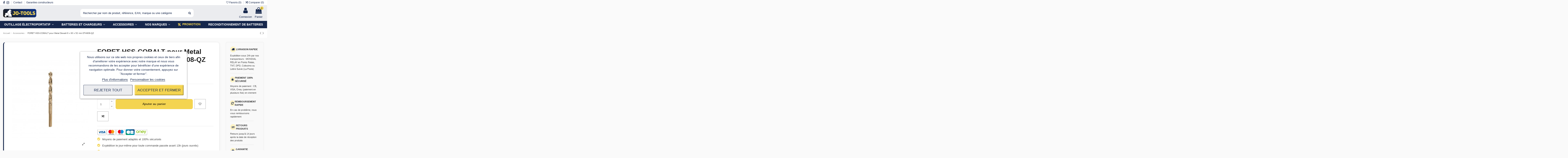

--- FILE ---
content_type: text/html; charset=utf-8
request_url: https://www.jo-tools.com/accessoires/172-foret-hss-cobalt-extreme-para-metaldewalt-dt4908-qz-6mm-argent-6-x-93-x-57-mm--5035048094723.html
body_size: 354422
content:
<!doctype html>
<html lang="fr">

<head>
    
        
  <meta charset="utf-8">


  <meta http-equiv="x-ua-compatible" content="ie=edge">



    <link rel="canonical" href="https://www.jo-tools.com/accessoires/172-foret-hss-cobalt-extreme-para-metaldewalt-dt4908-qz-6mm-argent-6-x-93-x-57-mm--5035048094723.html">

  <title>FORET HSS-COBALT pour Metal Dewalt  6 x 93 x 52 mm DT4908-QZ</title><script data-keepinline="true">
    var ajaxGetProductUrl = '//www.jo-tools.com/module/cdc_googletagmanager/async?obj=cart-action';

/* datalayer */
dataLayer = window.dataLayer || [];
dataLayer.push({"pageCategory":"product","ecommerce":{"currencyCode":"EUR","detail":{"products":[{"name":"FORET HSS-COBALT pour Metal Dewalt  6 x 93 x 52 mm DT4908-QZ","id":"172","reference":"DT4908-QZ","price":"4.5","brand":"DeWALT","category":"Accessoires","link":"foret-hss-cobalt-extreme-para-metaldewalt-dt4908-qz-6mm-argent-6-x-93-x-57-mm-","price_tax_exc":"3.75","wholesale_price":"0"}]}},"userLogged":0,"userId":"guest_312313","google_tag_params":{"ecomm_pagetype":"product","ecomm_prodid":"172","ecomm_totalvalue":4.5,"ecomm_category":"Accessoires","ecomm_totalvalue_tax_exc":3.75}});
/* call to GTM Tag */
(function(w,d,s,l,i){w[l]=w[l]||[];w[l].push({'gtm.start':
new Date().getTime(),event:'gtm.js'});var f=d.getElementsByTagName(s)[0],
j=d.createElement(s),dl=l!='dataLayer'?'&l='+l:'';j.async=true;j.src=
'https://www.googletagmanager.com/gtm.js?id='+i+dl;f.parentNode.insertBefore(j,f);
})(window,document,'script','dataLayer','GTM-WWKP29B');

/* async call to avoid cache system for dynamic data */
dataLayer.push({
  'event': 'datalayer_ready'
});
</script>
  <meta name="description" content="DT4908-QZ / DT4908-QZ
FORET DEWALT HSS-COBALT Extrême 6mm pour métal">
  <meta name="keywords" content="">
    
    

  
          <link rel="alternate" href="https://www.jo-tools.com/accessoires/172-foret-hss-cobalt-extreme-para-metaldewalt-dt4908-qz-6mm-argent-6-x-93-x-57-mm--5035048094723.html" hreflang="fr">
      



    <meta property="og:type" content="product">
    <meta property="og:url" content="https://www.jo-tools.com/accessoires/172-foret-hss-cobalt-extreme-para-metaldewalt-dt4908-qz-6mm-argent-6-x-93-x-57-mm--5035048094723.html">
    <meta property="og:title" content="FORET HSS-COBALT pour Metal Dewalt  6 x 93 x 52 mm DT4908-QZ">
    <meta property="og:site_name" content="Jo-Tools">
    <meta property="og:description" content="DT4908-QZ / DT4908-QZ
FORET DEWALT HSS-COBALT Extrême 6mm pour métal">
    <meta property="og:image" content="https://www.jo-tools.com/171-thickbox_default/foret-hss-cobalt-extreme-para-metaldewalt-dt4908-qz-6mm-argent-6-x-93-x-57-mm-.jpg">
    <meta property="og:image:width" content="1100">
    <meta property="og:image:height" content="1422">





      <meta name="viewport" content="width=device-width, initial-scale=1">
  




  <link rel="icon" type="image/vnd.microsoft.icon" href="/img/favicon.ico?1636016909">
  <link rel="shortcut icon" type="image/x-icon" href="/img/favicon.ico?1636016909">
    


    



<script type="application/ld+json">

{
"@context": "https://schema.org",
"@type": "Organization",
"url": "https://www.jo-tools.com/",
"name": "Jo-Tools",
"logo": "/img/jotools-logo-1636016909.jpg",
"@id": "#store-organization"
}

</script>




    <link rel="stylesheet" href="https://www.jo-tools.com/themes/jotools/assets/cache/theme-57d7df1298.css" type="text/css" media="all">




  

  <script type="text/javascript">
        var MONDIALRELAY_ADDRESS_OPC = false;
        var MONDIALRELAY_AJAX_CHECKOUT_URL = "https:\/\/www.jo-tools.com\/module\/mondialrelay\/ajaxCheckout";
        var MONDIALRELAY_CARRIER_METHODS = [];
        var MONDIALRELAY_COUNTRY_ISO = "";
        var MONDIALRELAY_DISPLAY_MAP = "1";
        var MONDIALRELAY_ENSEIGNE = "F2MAGNET";
        var MONDIALRELAY_LANG_ISO = "fr-FR";
        var MONDIALRELAY_NATIVE_RELAY_CARRIERS_IDS = [];
        var MONDIALRELAY_NO_SELECTION_ERROR = "Veuillez s\u00e9lectionner un Point Relais\u00ae.";
        var MONDIALRELAY_POSTCODE = "";
        var MONDIALRELAY_SAVE_RELAY_ERROR = "An unknown error has occurred; your selected Point Relais\u00ae could not be saved.\t";
        var MONDIALRELAY_SELECTED_RELAY_IDENTIFIER = null;
        var MONDIALRELAY_SELECTED_RELAY_INFOS = [];
        var PAYPLUG_DOMAIN = "https:\/\/secure.payplug.com";
        var elementorFrontendConfig = {"isEditMode":"","stretchedSectionContainer":"","is_rtl":""};
        var iqitTheme = {"rm_sticky":"up","rm_breakpoint":0,"op_preloader":"0","cart_style":"floating","cart_confirmation":"modal","h_layout":"2","f_fixed":"","f_layout":"1","h_absolute":"0","h_sticky":"menu","hw_width":"inherit","h_search_type":"full","pl_lazyload":true,"pl_infinity":false,"pl_rollover":false,"pl_crsl_autoplay":false,"pl_slider_ld":4,"pl_slider_d":3,"pl_slider_t":3,"pl_slider_p":2,"pp_thumbs":"bottom","pp_zoom":"modalzoom","pp_tabs":"tabh"};
        var iqitcompare = {"nbProducts":0};
        var iqitcountdown_days = "j.";
        var iqitfdc_from = 0;
        var iqitmegamenu = {"sticky":"false","containerSelector":"#wrapper > .container"};
        var iqitwishlist = {"nbProducts":0};
        var module_name = "payplug";
        var payplug_ajax_url = "https:\/\/www.jo-tools.com\/module\/payplug\/ajax";
        var payplug_oney = true;
        var payplug_oney_loading_msg = "Chargement";
        var payplug_transaction_error_message = "    <div class=\"payplugMsg_wrapper\">\n                                    <p  class=\"payplugMsg_error\" >La transaction n&#039;a pas pu aboutir, et votre carte n&#039;a pas \u00e9t\u00e9 d\u00e9bit\u00e9e.<\/p>\n                                        <button type=\"button\" class=\"payplugMsg_button\" name=\"card_deleted\">Ok<\/button>\n        \n            <\/div>\n";
        var prestashop = {"cart":{"products":[],"totals":{"total":{"type":"total","label":"Total","amount":0,"value":"0,00\u00a0\u20ac"},"total_including_tax":{"type":"total","label":"Total TTC","amount":0,"value":"0,00\u00a0\u20ac"},"total_excluding_tax":{"type":"total","label":"Total HT :","amount":0,"value":"0,00\u00a0\u20ac"}},"subtotals":{"products":{"type":"products","label":"Sous-total","amount":0,"value":"0,00\u00a0\u20ac"},"discounts":null,"shipping":{"type":"shipping","label":"Livraison","amount":0,"value":"gratuit"},"tax":null},"products_count":0,"summary_string":"0 articles","vouchers":{"allowed":1,"added":[]},"discounts":[],"minimalPurchase":0,"minimalPurchaseRequired":""},"currency":{"name":"Euro","iso_code":"EUR","iso_code_num":"978","sign":"\u20ac"},"customer":{"lastname":null,"firstname":null,"email":null,"birthday":null,"newsletter":null,"newsletter_date_add":null,"optin":null,"website":null,"company":null,"siret":null,"ape":null,"is_logged":false,"gender":{"type":null,"name":null},"addresses":[]},"language":{"name":"Fran\u00e7ais (French)","iso_code":"fr","locale":"fr-FR","language_code":"fr","is_rtl":"0","date_format_lite":"d-m-Y","date_format_full":"d\/m\/Y H:i:s","id":1},"page":{"title":"","canonical":null,"meta":{"title":"FORET HSS-COBALT pour Metal Dewalt  6 x 93 x 52 mm DT4908-QZ","description":"DT4908-QZ \/ DT4908-QZ\nFORET DEWALT HSS-COBALT Extr\u00eame 6mm pour m\u00e9tal","keywords":"","robots":"index"},"page_name":"product","body_classes":{"lang-fr":true,"lang-rtl":false,"country-FR":true,"currency-EUR":true,"layout-right-column":true,"page-product":true,"tax-display-enabled":true,"product-id-172":true,"product-FORET HSS-COBALT pour Metal Dewalt  6 x 93 x 52 mm DT4908-QZ":true,"product-id-category-6":true,"product-id-manufacturer-4":true,"product-id-supplier-0":true,"product-available-for-order":true},"admin_notifications":[]},"shop":{"name":"Jo-Tools","logo":"\/img\/jotools-logo-1636016909.jpg","stores_icon":"\/img\/logo_stores.png","favicon":"\/img\/favicon.ico"},"urls":{"base_url":"https:\/\/www.jo-tools.com\/","current_url":"https:\/\/www.jo-tools.com\/accessoires\/172-foret-hss-cobalt-extreme-para-metaldewalt-dt4908-qz-6mm-argent-6-x-93-x-57-mm--5035048094723.html","shop_domain_url":"https:\/\/www.jo-tools.com","img_ps_url":"https:\/\/www.jo-tools.com\/img\/","img_cat_url":"https:\/\/www.jo-tools.com\/img\/c\/","img_lang_url":"https:\/\/www.jo-tools.com\/img\/l\/","img_prod_url":"https:\/\/www.jo-tools.com\/img\/p\/","img_manu_url":"https:\/\/www.jo-tools.com\/img\/m\/","img_sup_url":"https:\/\/www.jo-tools.com\/img\/su\/","img_ship_url":"https:\/\/www.jo-tools.com\/img\/s\/","img_store_url":"https:\/\/www.jo-tools.com\/img\/st\/","img_col_url":"https:\/\/www.jo-tools.com\/img\/co\/","img_url":"https:\/\/www.jo-tools.com\/themes\/jotools\/assets\/img\/","css_url":"https:\/\/www.jo-tools.com\/themes\/jotools\/assets\/css\/","js_url":"https:\/\/www.jo-tools.com\/themes\/jotools\/assets\/js\/","pic_url":"https:\/\/www.jo-tools.com\/upload\/","pages":{"address":"https:\/\/www.jo-tools.com\/adresse","addresses":"https:\/\/www.jo-tools.com\/adresses","authentication":"https:\/\/www.jo-tools.com\/connexion","cart":"https:\/\/www.jo-tools.com\/panier","category":"https:\/\/www.jo-tools.com\/index.php?controller=category","cms":"https:\/\/www.jo-tools.com\/index.php?controller=cms","contact":"https:\/\/www.jo-tools.com\/nous-contacter","discount":"https:\/\/www.jo-tools.com\/reduction","guest_tracking":"https:\/\/www.jo-tools.com\/suivi-commande-invite","history":"https:\/\/www.jo-tools.com\/historique-commandes","identity":"https:\/\/www.jo-tools.com\/identite","index":"https:\/\/www.jo-tools.com\/","my_account":"https:\/\/www.jo-tools.com\/mon-compte","order_confirmation":"https:\/\/www.jo-tools.com\/confirmation-commande","order_detail":"https:\/\/www.jo-tools.com\/index.php?controller=order-detail","order_follow":"https:\/\/www.jo-tools.com\/suivi-commande","order":"https:\/\/www.jo-tools.com\/commande","order_return":"https:\/\/www.jo-tools.com\/index.php?controller=order-return","order_slip":"https:\/\/www.jo-tools.com\/avoirs","pagenotfound":"https:\/\/www.jo-tools.com\/page-introuvable","password":"https:\/\/www.jo-tools.com\/recuperation-mot-de-passe","pdf_invoice":"https:\/\/www.jo-tools.com\/index.php?controller=pdf-invoice","pdf_order_return":"https:\/\/www.jo-tools.com\/index.php?controller=pdf-order-return","pdf_order_slip":"https:\/\/www.jo-tools.com\/index.php?controller=pdf-order-slip","prices_drop":"https:\/\/www.jo-tools.com\/promotions","product":"https:\/\/www.jo-tools.com\/index.php?controller=product","search":"https:\/\/www.jo-tools.com\/recherche","sitemap":"https:\/\/www.jo-tools.com\/plan du site","stores":"https:\/\/www.jo-tools.com\/magasins","supplier":"https:\/\/www.jo-tools.com\/fournisseur","register":"https:\/\/www.jo-tools.com\/connexion?create_account=1","order_login":"https:\/\/www.jo-tools.com\/commande?login=1"},"alternative_langs":{"fr":"https:\/\/www.jo-tools.com\/accessoires\/172-foret-hss-cobalt-extreme-para-metaldewalt-dt4908-qz-6mm-argent-6-x-93-x-57-mm--5035048094723.html"},"theme_assets":"\/themes\/jotools\/assets\/","actions":{"logout":"https:\/\/www.jo-tools.com\/?mylogout="},"no_picture_image":{"bySize":{"small_default":{"url":"https:\/\/www.jo-tools.com\/img\/p\/fr-default-small_default.jpg","width":98,"height":127},"cart_default":{"url":"https:\/\/www.jo-tools.com\/img\/p\/fr-default-cart_default.jpg","width":125,"height":162},"home_default":{"url":"https:\/\/www.jo-tools.com\/img\/p\/fr-default-home_default.jpg","width":236,"height":305},"large_default":{"url":"https:\/\/www.jo-tools.com\/img\/p\/fr-default-large_default.jpg","width":381,"height":492},"medium_default":{"url":"https:\/\/www.jo-tools.com\/img\/p\/fr-default-medium_default.jpg","width":452,"height":584},"thickbox_default":{"url":"https:\/\/www.jo-tools.com\/img\/p\/fr-default-thickbox_default.jpg","width":1100,"height":1422}},"small":{"url":"https:\/\/www.jo-tools.com\/img\/p\/fr-default-small_default.jpg","width":98,"height":127},"medium":{"url":"https:\/\/www.jo-tools.com\/img\/p\/fr-default-large_default.jpg","width":381,"height":492},"large":{"url":"https:\/\/www.jo-tools.com\/img\/p\/fr-default-thickbox_default.jpg","width":1100,"height":1422},"legend":""}},"configuration":{"display_taxes_label":true,"display_prices_tax_incl":true,"is_catalog":false,"show_prices":true,"opt_in":{"partner":false},"quantity_discount":{"type":"discount","label":"Remise"},"voucher_enabled":1,"return_enabled":0},"field_required":[],"breadcrumb":{"links":[{"title":"Accueil","url":"https:\/\/www.jo-tools.com\/"},{"title":"Accessoires","url":"https:\/\/www.jo-tools.com\/6-accessoires"},{"title":"FORET HSS-COBALT pour Metal Dewalt  6 x 93 x 52 mm DT4908-QZ","url":"https:\/\/www.jo-tools.com\/accessoires\/172-foret-hss-cobalt-extreme-para-metaldewalt-dt4908-qz-6mm-argent-6-x-93-x-57-mm--5035048094723.html"}],"count":3},"link":{"protocol_link":"https:\/\/","protocol_content":"https:\/\/"},"time":1769029048,"static_token":"60d130c5d343dbf12d5779f9fbdf5114","token":"844e06f989a52b4afbe7b79a708c7709"};
        var psemailsubscription_subscription = "https:\/\/www.jo-tools.com\/module\/ps_emailsubscription\/subscription";
      </script>



  <!-- emarketing start -->


<!-- emarketing end --><script type="text/javascript">
    var lgcookieslaw_reload = 0;
    var lgcookieslaw_block_navigation = 0;
    var lgcookieslaw_banner_position = 3;
    var lgcookieslaw_show_fixed_button = 0;
    var lgcookieslaw_saved_preferences = 0;
    var lgcookieslaw_save_user_consent = 1;
    var lgcookieslaw_banner_url_ajax_controller = "https://www.jo-tools.com/module/lgcookieslaw/ajax";
    var lgcookieslaw_consent_mode_class = "lggoogleanalytics-accept";
    var lgcookieslaw_cookie_values = null;     var lgcookieslaw_ajax_calls_token = "e29e92f40e110bbdd7ccf2092dba3870";
    var lgcookieslaw_reject_cookies_when_closing_banner = 0;
</script>





    
            <meta property="product:pretax_price:amount" content="3.75">
        <meta property="product:pretax_price:currency" content="EUR">
        <meta property="product:price:amount" content="4.5">
        <meta property="product:price:currency" content="EUR">
                <meta property="product:weight:value" content="0.050000">
        <meta property="product:weight:units" content="kg">
    
    

     <link rel="preload" href="https://www.jo-tools.com/themes/jotools/assets/css/font-awesome/fonts/fontawesome-webfont.woff2?v=4.7.0" as="font" type="font/woff2" crossorigin>
<!-- Begin eTrusted bootstrap tag -->
<script src="https://integrations.etrusted.com/applications/widget.js/v2" async defer></script>
<!-- End eTrusted bootstrap tag --> </head>

<body id="product" class="lang-fr country-fr currency-eur layout-right-column page-product tax-display-enabled product-id-172 product-foret-hss-cobalt-pour-metal-dewalt-6-x-93-x-52-mm-dt4908-qz product-id-category-6 product-id-manufacturer-4 product-id-supplier-0 product-available-for-order body-desktop-header-style-w-2">


    <!-- Google Tag Manager (noscript) -->
<noscript><iframe src="https://www.googletagmanager.com/ns.html?id=GTM-WWKP29B"
height="0" width="0" style="display:none;visibility:hidden"></iframe></noscript>
<!-- End Google Tag Manager (noscript) -->



<main id="main-page-content"  >
    
            

    <header id="header" class="desktop-header-style-w-2">
        
            <!-- Google Tag Manager (noscript) -->
<noscript><iframe src="https://www.googletagmanager.com/ns.html?id=GTM-WWKP29B"
height="0" width="0" style="display:none;visibility:hidden"></iframe></noscript>
<!-- End Google Tag Manager (noscript) -->


  <div class="header-banner">
    
  </div>




            <nav class="header-nav">
        <div class="container">
    
        <div class="row justify-content-between">
            <div class="col col-auto col-md left-nav">
                 <div class="d-inline-block"> 

<ul class="social-links _topbar" itemscope itemtype="https://schema.org/Organization" itemid="#store-organization">
    <li class="facebook"><a itemprop="sameAs" href="https://www.facebook.com/Jo-Tools-104511191683495" target="_blank" rel="noreferrer noopener"><i class="fa fa-facebook" aria-hidden="true"></i></a></li>    <li class="instagram"><a itemprop="sameAs" href="https://www.instagram.com/jotools_france/?hl=fr" target="_blank" rel="noreferrer noopener"><i class="fa fa-instagram" aria-hidden="true"></i></a></li>          </ul>

 </div>                             <div class="block-iqitlinksmanager block-iqitlinksmanager-2 block-links-inline d-inline-block">
            <ul>
                                                            <li>
                            <a
                                    href="https://www.jo-tools.com/nous-contacter"
                                    title="Utiliser le formulaire pour nous contacter"                            >
                                Contact
                            </a>
                        </li>
                                                                                <li>
                            <a
                                    href="https://www.jo-tools.com/content/9-garanties-constructeurs"
                                    title="Découvrez toutes les garanties des constructeurs d&#039;outils du marché de l&#039;outillage qui vous permettront de protéger de tout risque vos outils."                            >
                                Garanties constructeurs
                            </a>
                        </li>
                                                </ul>
        </div>
    
            </div>
            <div class="col col-auto center-nav text-center">
                
             </div>
            <div class="col col-auto col-md right-nav text-right">
                <div class="d-inline-block">
    <a href="//www.jo-tools.com/module/iqitwishlist/view">
        <i class="fa fa-heart-o" aria-hidden="true"></i> Favoris (<span
                id="iqitwishlist-nb"></span>)
    </a>
</div>
<div class="d-inline-block">
    <a href="//www.jo-tools.com/module/iqitcompare/comparator">
        <i class="fa fa-random" aria-hidden="true"></i> <span>Comparer (<span
                    id="iqitcompare-nb"></span>)</span>
    </a>
</div>

             </div>
        </div>

                        </div>
            </nav>
        



<div id="desktop-header" class="desktop-header-style-2">
            
<div class="header-top">
    <div id="desktop-header-container" class="container">
        <div class="row align-items-center">
                            <div class="col col-auto col-header-left">
                    <div id="desktop_logo">
                        <a href="https://www.jo-tools.com/">
                            <img class="logo img-fluid"
                                 src="/img/jotools-logo-1636016909.jpg"  srcset="/img/cms/NewHome/logo_L200.png 2x"                                 alt="Jo-Tools">
                        </a>
                    </div>
                    
                </div>
                <div class="col col-header-center">
                                        <!-- Block search module TOP -->

<!-- Block search module TOP -->
<div id="search_widget" class="search-widget" data-search-controller-url="//www.jo-tools.com/recherche">
    <form method="get" action="//www.jo-tools.com/recherche">
        <input type="hidden" name="controller" value="search">
        <div class="input-group">
            <input type="text" name="s" value="" data-all-text="Voir tous les résultats"
                   placeholder="Rechercher par nom de produit, référence, EAN, marque ou une catégorie" class="form-control form-search-control" />
            <button type="submit" class="search-btn">
                <i class="fa fa-search"></i>
            </button>
        </div>
    </form>
</div>
<!-- /Block search module TOP -->

<!-- /Block search module TOP -->


                    
                </div>
                        <div class="col col-auto col-header-right">
                <div class="row no-gutters justify-content-end">

                    
                                            <div id="header-user-btn" class="col col-auto header-btn-w header-user-btn-w">
            <a href="https://www.jo-tools.com/mon-compte"
           title="Identifiez-vous"
           rel="nofollow" class="header-btn header-user-btn">
            <i class="fa fa-user fa-fw icon" aria-hidden="true"></i>
            <span class="title">Connexion</span>
        </a>
    </div>
                                        

                    

                                            
                                                    <div id="ps-shoppingcart-wrapper" class="col col-auto">
    <div id="ps-shoppingcart"
         class="header-btn-w header-cart-btn-w ps-shoppingcart dropdown">
         <div id="blockcart" class="blockcart cart-preview"
         data-refresh-url="//www.jo-tools.com/module/ps_shoppingcart/ajax">
        <a id="cart-toogle" class="cart-toogle header-btn header-cart-btn" data-toggle="dropdown" data-display="static">
            <i class="fa fa-shopping-bag fa-fw icon" aria-hidden="true"><span class="cart-products-count-btn">0</span></i>
            <span class="info-wrapper">
            <span class="title">Panier</span>
            <span class="cart-toggle-details">
            <span class="text-faded cart-separator"> / </span>
                            Vide
                        </span>
            </span>
        </a>
        <div id="_desktop_blockcart-content" class="dropdown-menu-custom dropdown-menu">
    <div id="blockcart-content" class="blockcart-content" >
        <div class="cart-title">
            <span class="modal-title">Votre panier</span>
            <button type="button" id="js-cart-close" class="close">
                <span>×</span>
            </button>
            <hr>
        </div>
                    <span class="no-items">Il n'y a plus d'articles dans votre panier</span>
            </div>
</div> </div>




    </div>
</div>
                                                
                                    </div>
                
            </div>
            <div class="col-12">
                <div class="row">
                    
                </div>
            </div>
        </div>
    </div>
</div>
<div class="container iqit-megamenu-container">	<div id="iqitmegamenu-wrapper" class="iqitmegamenu-wrapper iqitmegamenu-all">
		<div class="container container-iqitmegamenu">
		<div id="iqitmegamenu-horizontal" class="iqitmegamenu  clearfix" role="navigation">

								
				<nav id="cbp-hrmenu" class="cbp-hrmenu cbp-horizontal cbp-hrsub-narrow">
					<ul>
												<li id="cbp-hrmenu-tab-3" class="cbp-hrmenu-tab cbp-hrmenu-tab-3  cbp-has-submeu">
	<a href="https://www.jo-tools.com/10-outillage-electroportatifs" class="nav-link" >

								<span class="cbp-tab-title">
								OUTILLAGE ÉLECTROPORTATIF <i class="fa fa-angle-down cbp-submenu-aindicator"></i></span>
														</a>
														<div class="cbp-hrsub col-12">
								<div class="cbp-hrsub-inner">
									<div class="container iqitmegamenu-submenu-container">
									
																																	



<div class="row menu_row menu-element  first_rows menu-element-id-1">
                

                                                



    <div class="col-3 cbp-menu-column cbp-menu-element menu-element-id-2 ">
        <div class="cbp-menu-column-inner">
                        
                                                            <span class="cbp-column-title nav-link transition-300">Percer, visser, boulonner et perforer                                 <span class="label cbp-legend cbp-legend-inner">Nouveautés
                                <span class="cbp-legend-arrow"></span>
                                </span></span>
                                    
                
                    
                                                    <div class="row cbp-categories-row">
                                                                                                            <div class="col-12">
                                            <div class="cbp-category-link-w"><a href="https://www.jo-tools.com/23-perceuse-visseuse-sans-fil"
                                                                                class="cbp-column-title nav-link cbp-category-title">Perceuse visseuse sans fil</a>
                                                                                                                                                    
    <ul class="cbp-links cbp-category-tree"><li ><div class="cbp-category-link-w"><a href="https://www.jo-tools.com/249-visseuse-dewalt-18v">Visseuse DeWalt 18V</a></div></li></ul>

                                                                                            </div>
                                        </div>
                                                                                                                                                <div class="col-12">
                                            <div class="cbp-category-link-w"><a href="https://www.jo-tools.com/24-boulonneuses-a-choc"
                                                                                class="cbp-column-title nav-link cbp-category-title">Boulonneuse et clé à choc DeWALT</a>
                                                                                                                                            </div>
                                        </div>
                                                                                                                                                <div class="col-12">
                                            <div class="cbp-category-link-w"><a href="https://www.jo-tools.com/26-perforateur-burineur"
                                                                                class="cbp-column-title nav-link cbp-category-title">Perforateur burineur professionnel</a>
                                                                                                                                                    
    <ul class="cbp-links cbp-category-tree"><li ><div class="cbp-category-link-w"><a href="https://www.jo-tools.com/247-perforateur-dewalt-18v">Perforateur DeWalt 18V</a></div></li></ul>

                                                                                            </div>
                                        </div>
                                                                                                                                                <div class="col-12">
                                            <div class="cbp-category-link-w"><a href="https://www.jo-tools.com/58-visseuse-a-chocs"
                                                                                class="cbp-column-title nav-link cbp-category-title">Visseuse à chocs</a>
                                                                                                                                            </div>
                                        </div>
                                                                                                </div>
                                            
                
            

                                                



<div class="row menu_row menu-element  menu-element-id-6">
                

                                                



    <div class="col-12 cbp-menu-column cbp-menu-element menu-element-id-7 ">
        <div class="cbp-menu-column-inner">
                        
                                                            <span class="cbp-column-title nav-link transition-300">Meuler, poncer, polir et raboter                                 <span class="label cbp-legend cbp-legend-inner">Nouveautés
                                <span class="cbp-legend-arrow"></span>
                                </span></span>
                                    
                
                    
                                                    <div class="row cbp-categories-row">
                                                                                                            <div class="col-12">
                                            <div class="cbp-category-link-w"><a href="https://www.jo-tools.com/28-meuleuse"
                                                                                class="cbp-column-title nav-link cbp-category-title">Meuleuse sans fil</a>
                                                                                                                                                    
    <ul class="cbp-links cbp-category-tree"><li ><div class="cbp-category-link-w"><a href="https://www.jo-tools.com/245-meuleuse-dewalt-18v">Meuleuse DeWalt 18V</a></div></li><li ><div class="cbp-category-link-w"><a href="https://www.jo-tools.com/250-meuleuse-dewalt">Meuleuse DeWalt au Meilleur Prix</a></div></li></ul>

                                                                                            </div>
                                        </div>
                                                                                                                                                <div class="col-12">
                                            <div class="cbp-category-link-w"><a href="https://www.jo-tools.com/29-outil-oscillant"
                                                                                class="cbp-column-title nav-link cbp-category-title">Outil multifonction oscillant</a>
                                                                                                                                            </div>
                                        </div>
                                                                                                                                                <div class="col-12">
                                            <div class="cbp-category-link-w"><a href="https://www.jo-tools.com/39-polisseuse"
                                                                                class="cbp-column-title nav-link cbp-category-title">Polisseuse carrosserie</a>
                                                                                                                                            </div>
                                        </div>
                                                                                                                                                <div class="col-12">
                                            <div class="cbp-category-link-w"><a href="https://www.jo-tools.com/51-rabot"
                                                                                class="cbp-column-title nav-link cbp-category-title">Rabot portatif</a>
                                                                                                                                            </div>
                                        </div>
                                                                                                                                                <div class="col-12">
                                            <div class="cbp-category-link-w"><a href="https://www.jo-tools.com/52-ponceuse"
                                                                                class="cbp-column-title nav-link cbp-category-title">Ponceuse excentrique professionnelle</a>
                                                                                                                                            </div>
                                        </div>
                                                                                                                                                <div class="col-12">
                                            <div class="cbp-category-link-w"><a href="https://www.jo-tools.com/246-outil-multifonction-dewalt"
                                                                                class="cbp-column-title nav-link cbp-category-title">Outil multifonction DeWalt</a>
                                                                                                                                            </div>
                                        </div>
                                                                                                </div>
                                            
                
            

            
            </div>    </div>
                            
                </div>
                            
            </div>    </div>
                                    



    <div class="col-3 cbp-menu-column cbp-menu-element menu-element-id-3 ">
        <div class="cbp-menu-column-inner">
                        
                                                            <span class="cbp-column-title nav-link transition-300">Scier, découper et tronçonner                                 <span class="label cbp-legend cbp-legend-inner">Nouveautés
                                <span class="cbp-legend-arrow"></span>
                                </span></span>
                                    
                
                    
                                                    <div class="row cbp-categories-row">
                                                                                                            <div class="col-6">
                                            <div class="cbp-category-link-w"><a href="https://www.jo-tools.com/35-defonceuse"
                                                                                class="cbp-column-title nav-link cbp-category-title">Défonceuse portative</a>
                                                                                                                                            </div>
                                        </div>
                                                                                                                                                <div class="col-6">
                                            <div class="cbp-category-link-w"><a href="https://www.jo-tools.com/36-scie-a-onglet"
                                                                                class="cbp-column-title nav-link cbp-category-title">Scie à onglet radiale professionnelle</a>
                                                                                                                                            </div>
                                        </div>
                                                                                                                                                <div class="col-6">
                                            <div class="cbp-category-link-w"><a href="https://www.jo-tools.com/30-scie-circulaire"
                                                                                class="cbp-column-title nav-link cbp-category-title">Scie circulaire</a>
                                                                                                                                            </div>
                                        </div>
                                                                                                                                                <div class="col-6">
                                            <div class="cbp-category-link-w"><a href="https://www.jo-tools.com/34-scie-sabre"
                                                                                class="cbp-column-title nav-link cbp-category-title">Scie sabre professionnelle</a>
                                                                                                                                            </div>
                                        </div>
                                                                                                                                                <div class="col-6">
                                            <div class="cbp-category-link-w"><a href="https://www.jo-tools.com/31-scie-sauteuse"
                                                                                class="cbp-column-title nav-link cbp-category-title">Scie sauteuse professionnelle</a>
                                                                                                                                            </div>
                                        </div>
                                                                                                                                                <div class="col-6">
                                            <div class="cbp-category-link-w"><a href="https://www.jo-tools.com/37-tronconneuse"
                                                                                class="cbp-column-title nav-link cbp-category-title">Tronçonneuse à batterie professionnelle</a>
                                                                                                                                            </div>
                                        </div>
                                                                                                                                                <div class="col-6">
                                            <div class="cbp-category-link-w"><a href="https://www.jo-tools.com/42-scie-a-ruban"
                                                                                class="cbp-column-title nav-link cbp-category-title">Scie à ruban portative</a>
                                                                                                                                            </div>
                                        </div>
                                                                                                                                                <div class="col-6">
                                            <div class="cbp-category-link-w"><a href="https://www.jo-tools.com/44-scie-sur-table"
                                                                                class="cbp-column-title nav-link cbp-category-title">Scie sur table</a>
                                                                                                                                            </div>
                                        </div>
                                                                                                                                                <div class="col-6">
                                            <div class="cbp-category-link-w"><a href="https://www.jo-tools.com/53-decoupeuse"
                                                                                class="cbp-column-title nav-link cbp-category-title">Découpeuse électrique</a>
                                                                                                                                            </div>
                                        </div>
                                                                                                                                                <div class="col-6">
                                            <div class="cbp-category-link-w"><a href="https://www.jo-tools.com/54-cisaille-a-tole-electrique"
                                                                                class="cbp-column-title nav-link cbp-category-title">Cisaille à tôle électrique</a>
                                                                                                                                            </div>
                                        </div>
                                                                                                                                                <div class="col-6">
                                            <div class="cbp-category-link-w"><a href="https://www.jo-tools.com/55-scie-alternative"
                                                                                class="cbp-column-title nav-link cbp-category-title">Scie alternative</a>
                                                                                                                                            </div>
                                        </div>
                                                                                                </div>
                                            
                
            

            
            </div>    </div>
                                    



    <div class="col-3 cbp-menu-column cbp-menu-element menu-element-id-10 ">
        <div class="cbp-menu-column-inner">
                        
                                                            <span class="cbp-column-title nav-link transition-300">Clouer et agrafer </span>
                                    
                
                    
                                                    <div class="row cbp-categories-row">
                                                                                                            <div class="col-12">
                                            <div class="cbp-category-link-w"><a href="https://www.jo-tools.com/50-cloueur"
                                                                                class="cbp-column-title nav-link cbp-category-title">Cloueur DeWALT</a>
                                                                                                                                            </div>
                                        </div>
                                                                                                </div>
                                            
                
            

                                                



<div class="row menu_row menu-element  menu-element-id-16">
                

                                                



    <div class="col-12 cbp-menu-column cbp-menu-element menu-element-id-12 ">
        <div class="cbp-menu-column-inner">
                        
                                                            <span class="cbp-column-title nav-link transition-300">Aspirer, souffler et nettoyer                                 <span class="label cbp-legend cbp-legend-inner">Nouveautés
                                <span class="cbp-legend-arrow"></span>
                                </span></span>
                                    
                
                    
                                                    <div class="row cbp-categories-row">
                                                                                                            <div class="col-12">
                                            <div class="cbp-category-link-w"><a href="https://www.jo-tools.com/25-aspirateur-de-chantier"
                                                                                class="cbp-column-title nav-link cbp-category-title">Aspirateur de chantier</a>
                                                                                                                                            </div>
                                        </div>
                                                                                                                                                <div class="col-12">
                                            <div class="cbp-category-link-w"><a href="https://www.jo-tools.com/27-souffleur"
                                                                                class="cbp-column-title nav-link cbp-category-title">Souffleur de feuilles sans fil</a>
                                                                                                                                            </div>
                                        </div>
                                                                                                                                                <div class="col-12">
                                            <div class="cbp-category-link-w"><a href="https://www.jo-tools.com/46-pulverisateur-electrique"
                                                                                class="cbp-column-title nav-link cbp-category-title">Pulvérisateur électrique professionnel</a>
                                                                                                                                            </div>
                                        </div>
                                                                                                                                                <div class="col-12">
                                            <div class="cbp-category-link-w"><a href="https://www.jo-tools.com/49-debroussailleuse-coupe-bordure"
                                                                                class="cbp-column-title nav-link cbp-category-title">Coupe bordure et débroussailleuse sans fil</a>
                                                                                                                                            </div>
                                        </div>
                                                                                                                                                <div class="col-12">
                                            <div class="cbp-category-link-w"><a href="https://www.jo-tools.com/59-decapeur-thermique"
                                                                                class="cbp-column-title nav-link cbp-category-title">Décapeur thermique</a>
                                                                                                                                            </div>
                                        </div>
                                                                                                </div>
                                            
                
            

            
            </div>    </div>
                            
                </div>
                            
            </div>    </div>
                                    



    <div class="col-3 cbp-menu-column cbp-menu-element menu-element-id-4 ">
        <div class="cbp-menu-column-inner">
                        
                                                            <span class="cbp-column-title nav-link transition-300">Pack                                 <span class="label cbp-legend cbp-legend-inner">Nouveautés
                                <span class="cbp-legend-arrow"></span>
                                </span></span>
                                    
                
                    
                                                    <div class="row cbp-categories-row">
                                                                                                            <div class="col-12">
                                            <div class="cbp-category-link-w"><a href="https://www.jo-tools.com/56-pack-outillage-electroportatif"
                                                                                class="cbp-column-title nav-link cbp-category-title">Pack outillage électroportatif</a>
                                                                                                                                                    
    <ul class="cbp-links cbp-category-tree"><li ><div class="cbp-category-link-w"><a href="https://www.jo-tools.com/57-pack-outillage-electroportatif-dewalt">Pack outillage électroportatif DeWALT</a></div></li></ul>

                                                                                            </div>
                                        </div>
                                                                                                </div>
                                            
                
            

                                                



<div class="row menu_row menu-element  menu-element-id-17">
                

                                                



    <div class="col-12 cbp-menu-column cbp-menu-element menu-element-id-14 ">
        <div class="cbp-menu-column-inner">
                        
                                                            <span class="cbp-column-title nav-link transition-300">Eclairer et viser                                 <span class="label cbp-legend cbp-legend-inner">Nouveautés
                                <span class="cbp-legend-arrow"></span>
                                </span></span>
                                    
                
                    
                                                    <div class="row cbp-categories-row">
                                                                                                            <div class="col-12">
                                            <div class="cbp-category-link-w"><a href="https://www.jo-tools.com/40-lampes-eclairage"
                                                                                class="cbp-column-title nav-link cbp-category-title">Lumière de chantier</a>
                                                                                                                                            </div>
                                        </div>
                                                                                                                                                <div class="col-12">
                                            <div class="cbp-category-link-w"><a href="https://www.jo-tools.com/47-laser"
                                                                                class="cbp-column-title nav-link cbp-category-title">Niveau laser DeWALT</a>
                                                                                                                                            </div>
                                        </div>
                                                                                                </div>
                                            
                
            

            
            </div>    </div>
                                    



    <div class="col-12 cbp-menu-column cbp-menu-element menu-element-id-18 ">
        <div class="cbp-menu-column-inner">
                        
                                                            <span class="cbp-column-title nav-link transition-300">Soldes                                 <span class="label cbp-legend cbp-legend-inner">Nouveautés
                                <span class="cbp-legend-arrow"></span>
                                </span></span>
                                    
                
                    
                                                    <div class="row cbp-categories-row">
                                                                                                            <div class="col-12">
                                            <div class="cbp-category-link-w"><a href="https://www.jo-tools.com/243-soldes-dewalt"
                                                                                class="cbp-column-title nav-link cbp-category-title">Soldes DeWalt : Réductions de novembre 2025 sur les outils, batteries et chargeurs</a>
                                                                                                                                            </div>
                                        </div>
                                                                                                </div>
                                            
                
            

            
            </div>    </div>
                            
                </div>
                            
            </div>    </div>
                            
                </div>
																					
																			</div>
								</div>
							</div>
													</li>
												<li id="cbp-hrmenu-tab-5" class="cbp-hrmenu-tab cbp-hrmenu-tab-5  cbp-has-submeu">
	<a href="https://www.jo-tools.com/11-batteries-et-chargeurs" class="nav-link" >

								<span class="cbp-tab-title">
								BATTERIES ET CHARGEURS <i class="fa fa-angle-down cbp-submenu-aindicator"></i></span>
														</a>
														<div class="cbp-hrsub col-8">
								<div class="cbp-hrsub-inner">
									<div class="container iqitmegamenu-submenu-container">
									
																																	



<div class="row menu_row menu-element  first_rows menu-element-id-1">
                

                                                



    <div class="col-3 cbp-menu-column cbp-menu-element menu-element-id-3 ">
        <div class="cbp-menu-column-inner">
                        
                                                            <span class="cbp-column-title nav-link transition-300">Notre gamme de batteries </span>
                                    
                
                    
                                                    <div class="row cbp-categories-row">
                                                                                                            <div class="col-12">
                                            <div class="cbp-category-link-w"><a href="https://www.jo-tools.com/75-batterie-aeg"
                                                                                class="cbp-column-title nav-link cbp-category-title">Batterie AEG</a>
                                                                                                                                            </div>
                                        </div>
                                                                                                                                                <div class="col-12">
                                            <div class="cbp-category-link-w"><a href="https://www.jo-tools.com/82-batterie-black-et-decker"
                                                                                class="cbp-column-title nav-link cbp-category-title">Batterie Black et Decker</a>
                                                                                                                                            </div>
                                        </div>
                                                                                                                                                <div class="col-12">
                                            <div class="cbp-category-link-w"><a href="https://www.jo-tools.com/89-batterie-dewalt"
                                                                                class="cbp-column-title nav-link cbp-category-title">Batterie DeWALT</a>
                                                                                                                                            </div>
                                        </div>
                                                                                                                                                <div class="col-12">
                                            <div class="cbp-category-link-w"><a href="https://www.jo-tools.com/92-batterie-festool"
                                                                                class="cbp-column-title nav-link cbp-category-title">Batterie Festool</a>
                                                                                                                                            </div>
                                        </div>
                                                                                                                                                <div class="col-12">
                                            <div class="cbp-category-link-w"><a href="https://www.jo-tools.com/97-batterie-gardena"
                                                                                class="cbp-column-title nav-link cbp-category-title">Batterie Gardena</a>
                                                                                                                                            </div>
                                        </div>
                                                                                                                                                <div class="col-12">
                                            <div class="cbp-category-link-w"><a href="https://www.jo-tools.com/100-batterie-greenworks"
                                                                                class="cbp-column-title nav-link cbp-category-title">Batterie Greenworks</a>
                                                                                                                                            </div>
                                        </div>
                                                                                                                                                <div class="col-12">
                                            <div class="cbp-category-link-w"><a href="https://www.jo-tools.com/104-batterie-hilti"
                                                                                class="cbp-column-title nav-link cbp-category-title">Batterie Hilti</a>
                                                                                                                                            </div>
                                        </div>
                                                                                                                                                <div class="col-12">
                                            <div class="cbp-category-link-w"><a href="https://www.jo-tools.com/111-batterie-hikoki"
                                                                                class="cbp-column-title nav-link cbp-category-title">Batterie Hikoki</a>
                                                                                                                                            </div>
                                        </div>
                                                                                                                                                <div class="col-12">
                                            <div class="cbp-category-link-w"><a href="https://www.jo-tools.com/116-batterie-metabo"
                                                                                class="cbp-column-title nav-link cbp-category-title">Batterie Metabo</a>
                                                                                                                                            </div>
                                        </div>
                                                                                                                                                <div class="col-12">
                                            <div class="cbp-category-link-w"><a href="https://www.jo-tools.com/119-batterie-milwaukee"
                                                                                class="cbp-column-title nav-link cbp-category-title">Batterie Milwaukee</a>
                                                                                                                                            </div>
                                        </div>
                                                                                                                                                <div class="col-12">
                                            <div class="cbp-category-link-w"><a href="https://www.jo-tools.com/121-batterie-ryobi"
                                                                                class="cbp-column-title nav-link cbp-category-title">Batterie Ryobi</a>
                                                                                                                                            </div>
                                        </div>
                                                                                                                                                <div class="col-12">
                                            <div class="cbp-category-link-w"><a href="https://www.jo-tools.com/130-batterie-worx"
                                                                                class="cbp-column-title nav-link cbp-category-title">Batterie Worx</a>
                                                                                                                                            </div>
                                        </div>
                                                                                                                                                <div class="col-12">
                                            <div class="cbp-category-link-w"><a href="https://www.jo-tools.com/133-batterie-skil"
                                                                                class="cbp-column-title nav-link cbp-category-title">Batterie Skil</a>
                                                                                                                                            </div>
                                        </div>
                                                                                                                                                <div class="col-12">
                                            <div class="cbp-category-link-w"><a href="https://www.jo-tools.com/137-batterie-bosch"
                                                                                class="cbp-column-title nav-link cbp-category-title">Batterie Bosch</a>
                                                                                                                                            </div>
                                        </div>
                                                                                                                                                <div class="col-12">
                                            <div class="cbp-category-link-w"><a href="https://www.jo-tools.com/142-batterie-makita"
                                                                                class="cbp-column-title nav-link cbp-category-title">Batterie Makita</a>
                                                                                                                                            </div>
                                        </div>
                                                                                                </div>
                                            
                
            

                                                



<div class="row menu_row menu-element  menu-element-id-8">
                

                                                



    <div class="col-12 cbp-menu-column cbp-menu-element menu-element-id-9 cbp-empty-column">
        <div class="cbp-menu-column-inner">
                        
                                                            <a href="https://www.jo-tools.com/12-les-batteries"
                           class="cbp-column-title nav-link">Voir toutes les marques                                 <span class="label cbp-legend cbp-legend-inner">+ 30
                                <span class="cbp-legend-arrow"></span>
                                </span></a>
                                    
                
            

            
            </div>    </div>
                            
                </div>
                            
            </div>    </div>
                                    



    <div class="col-3 cbp-menu-column cbp-menu-element menu-element-id-4 ">
        <div class="cbp-menu-column-inner">
                        
                                                            <span class="cbp-column-title nav-link transition-300">Notre gamme de chargeurs </span>
                                    
                
                    
                                                    <div class="row cbp-categories-row">
                                                                                                            <div class="col-12">
                                            <div class="cbp-category-link-w"><a href="https://www.jo-tools.com/152-chargeur-hilti"
                                                                                class="cbp-column-title nav-link cbp-category-title">Chargeur Hilti</a>
                                                                                                                                            </div>
                                        </div>
                                                                                                                                                <div class="col-12">
                                            <div class="cbp-category-link-w"><a href="https://www.jo-tools.com/153-chargeur-bosch"
                                                                                class="cbp-column-title nav-link cbp-category-title">Chargeur Bosch</a>
                                                                                                                                            </div>
                                        </div>
                                                                                                                                                <div class="col-12">
                                            <div class="cbp-category-link-w"><a href="https://www.jo-tools.com/154-chargeur-ryobi"
                                                                                class="cbp-column-title nav-link cbp-category-title">Chargeur Ryobi</a>
                                                                                                                                            </div>
                                        </div>
                                                                                                                                                <div class="col-12">
                                            <div class="cbp-category-link-w"><a href="https://www.jo-tools.com/157-chargeur-black-et-decker"
                                                                                class="cbp-column-title nav-link cbp-category-title">Chargeur Black et Decker</a>
                                                                                                                                            </div>
                                        </div>
                                                                                                                                                <div class="col-12">
                                            <div class="cbp-category-link-w"><a href="https://www.jo-tools.com/162-chargeur-aeg"
                                                                                class="cbp-column-title nav-link cbp-category-title">Chargeur AEG</a>
                                                                                                                                            </div>
                                        </div>
                                                                                                                                                <div class="col-12">
                                            <div class="cbp-category-link-w"><a href="https://www.jo-tools.com/166-chargeur-milwaukee"
                                                                                class="cbp-column-title nav-link cbp-category-title">Chargeur Milwaukee</a>
                                                                                                                                            </div>
                                        </div>
                                                                                                                                                <div class="col-12">
                                            <div class="cbp-category-link-w"><a href="https://www.jo-tools.com/167-chargeur-fein"
                                                                                class="cbp-column-title nav-link cbp-category-title">Chargeur Fein</a>
                                                                                                                                            </div>
                                        </div>
                                                                                                                                                <div class="col-12">
                                            <div class="cbp-category-link-w"><a href="https://www.jo-tools.com/168-chargeur-festool"
                                                                                class="cbp-column-title nav-link cbp-category-title">Chargeur Festool</a>
                                                                                                                                            </div>
                                        </div>
                                                                                                                                                <div class="col-12">
                                            <div class="cbp-category-link-w"><a href="https://www.jo-tools.com/169-chargeur-metabo"
                                                                                class="cbp-column-title nav-link cbp-category-title">Chargeur Metabo</a>
                                                                                                                                            </div>
                                        </div>
                                                                                                                                                <div class="col-12">
                                            <div class="cbp-category-link-w"><a href="https://www.jo-tools.com/171-chargeur-hikoki"
                                                                                class="cbp-column-title nav-link cbp-category-title">Chargeur Hikoki</a>
                                                                                                                                            </div>
                                        </div>
                                                                                                                                                <div class="col-12">
                                            <div class="cbp-category-link-w"><a href="https://www.jo-tools.com/173-chargeur-dewalt"
                                                                                class="cbp-column-title nav-link cbp-category-title">Chargeur DeWALT</a>
                                                                                                                                            </div>
                                        </div>
                                                                                                                                                <div class="col-12">
                                            <div class="cbp-category-link-w"><a href="https://www.jo-tools.com/186-chargeur-makita"
                                                                                class="cbp-column-title nav-link cbp-category-title">Chargeur Makita</a>
                                                                                                                                            </div>
                                        </div>
                                                                                                </div>
                                            
                
            

                                                



<div class="row menu_row menu-element  menu-element-id-10">
                

                                                



    <div class="col-12 cbp-menu-column cbp-menu-element menu-element-id-11 cbp-empty-column">
        <div class="cbp-menu-column-inner">
                        
                                                            <a href="https://www.jo-tools.com/13-les-chargeurs"
                           class="cbp-column-title nav-link">Voir toutes les marques                                 <span class="label cbp-legend cbp-legend-inner">+ 20
                                <span class="cbp-legend-arrow"></span>
                                </span></a>
                                    
                
            

            
            </div>    </div>
                            
                </div>
                            
            </div>    </div>
                                    



    <div class="col-3 cbp-menu-column cbp-menu-element menu-element-id-5 ">
        <div class="cbp-menu-column-inner">
                        
                                                            <span class="cbp-column-title nav-link transition-300">Notre gamme de packs </span>
                                    
                
                    
                                                    <div class="row cbp-categories-row">
                                                                                                            <div class="col-12">
                                            <div class="cbp-category-link-w"><a href="https://www.jo-tools.com/196-pack-hikoki"
                                                                                class="cbp-column-title nav-link cbp-category-title">Pack Hikoki</a>
                                                                                                                                            </div>
                                        </div>
                                                                                                                                                <div class="col-12">
                                            <div class="cbp-category-link-w"><a href="https://www.jo-tools.com/200-pack-aeg"
                                                                                class="cbp-column-title nav-link cbp-category-title">Pack AEG</a>
                                                                                                                                            </div>
                                        </div>
                                                                                                                                                <div class="col-12">
                                            <div class="cbp-category-link-w"><a href="https://www.jo-tools.com/202-pack-metabo"
                                                                                class="cbp-column-title nav-link cbp-category-title">Pack Metabo</a>
                                                                                                                                            </div>
                                        </div>
                                                                                                                                                <div class="col-12">
                                            <div class="cbp-category-link-w"><a href="https://www.jo-tools.com/203-pack-hilti"
                                                                                class="cbp-column-title nav-link cbp-category-title">Pack Hilti</a>
                                                                                                                                            </div>
                                        </div>
                                                                                                                                                <div class="col-12">
                                            <div class="cbp-category-link-w"><a href="https://www.jo-tools.com/204-pack-festool"
                                                                                class="cbp-column-title nav-link cbp-category-title">Pack Festool</a>
                                                                                                                                            </div>
                                        </div>
                                                                                                                                                <div class="col-12">
                                            <div class="cbp-category-link-w"><a href="https://www.jo-tools.com/205-pack-milwaukee"
                                                                                class="cbp-column-title nav-link cbp-category-title">Pack Milwaukee</a>
                                                                                                                                            </div>
                                        </div>
                                                                                                                                                <div class="col-12">
                                            <div class="cbp-category-link-w"><a href="https://www.jo-tools.com/210-pack-dewalt"
                                                                                class="cbp-column-title nav-link cbp-category-title">Pack DeWALT</a>
                                                                                                                                            </div>
                                        </div>
                                                                                                                                                <div class="col-12">
                                            <div class="cbp-category-link-w"><a href="https://www.jo-tools.com/216-pack-ryobi"
                                                                                class="cbp-column-title nav-link cbp-category-title">Pack Ryobi</a>
                                                                                                                                            </div>
                                        </div>
                                                                                                                                                <div class="col-12">
                                            <div class="cbp-category-link-w"><a href="https://www.jo-tools.com/223-pack-makita"
                                                                                class="cbp-column-title nav-link cbp-category-title">Pack Makita</a>
                                                                                                                                            </div>
                                        </div>
                                                                                                                                                <div class="col-12">
                                            <div class="cbp-category-link-w"><a href="https://www.jo-tools.com/231-pack-bosch"
                                                                                class="cbp-column-title nav-link cbp-category-title">Pack Bosch</a>
                                                                                                                                            </div>
                                        </div>
                                                                                                </div>
                                            
                
            

                                                



<div class="row menu_row menu-element  menu-element-id-12">
                

                                                



    <div class="col-12 cbp-menu-column cbp-menu-element menu-element-id-13 cbp-empty-column">
        <div class="cbp-menu-column-inner">
                        
                                                            <a href="https://www.jo-tools.com/14-les-packs"
                           class="cbp-column-title nav-link">Voir toutes les marques                                 <span class="label cbp-legend cbp-legend-inner">+ 5
                                <span class="cbp-legend-arrow"></span>
                                </span></a>
                                    
                
            

            
            </div>    </div>
                            
                </div>
                            
            </div>    </div>
                                    



    <div class="col-3 cbp-menu-column cbp-menu-element menu-element-id-7 ">
        <div class="cbp-menu-column-inner">
                        
                                                            <span class="cbp-column-title nav-link transition-300">Nos produits divers </span>
                                    
                
                    
                                                    <div class="row cbp-categories-row">
                                                                                                            <div class="col-12">
                                            <div class="cbp-category-link-w"><a href="https://www.jo-tools.com/38-accus-rechargeables"
                                                                                class="cbp-column-title nav-link cbp-category-title">Accus rechargeables</a>
                                                                                                                                            </div>
                                        </div>
                                                                                                                                                <div class="col-12">
                                            <div class="cbp-category-link-w"><a href="https://www.jo-tools.com/45-boosters"
                                                                                class="cbp-column-title nav-link cbp-category-title">Booster batterie Lithium</a>
                                                                                                                                            </div>
                                        </div>
                                                                                                                                                <div class="col-12">
                                            <div class="cbp-category-link-w"><a href="https://www.jo-tools.com/244-booster-noco"
                                                                                class="cbp-column-title nav-link cbp-category-title">NOCO Booster Batterie</a>
                                                                                                                                            </div>
                                        </div>
                                                                                                                                                <div class="col-12">
                                            <div class="cbp-category-link-w"><a href="https://www.jo-tools.com/248-chargeur-batterie-noco"
                                                                                class="cbp-column-title nav-link cbp-category-title">Chargeur de batterie NOCO</a>
                                                                                                                                            </div>
                                        </div>
                                                                                                </div>
                                            
                
            

            
            </div>    </div>
                            
                </div>
																					
																			</div>
								</div>
							</div>
													</li>
												<li id="cbp-hrmenu-tab-6" class="cbp-hrmenu-tab cbp-hrmenu-tab-6  cbp-has-submeu">
	<a href="https://www.jo-tools.com/6-accessoires" class="nav-link" >

								<span class="cbp-tab-title">
								ACCESSOIRES <i class="fa fa-angle-down cbp-submenu-aindicator"></i></span>
														</a>
														<div class="cbp-hrsub col-6">
								<div class="cbp-hrsub-inner">
									<div class="container iqitmegamenu-submenu-container">
									
																																	



<div class="row menu_row menu-element  first_rows menu-element-id-1">
                

                                                



    <div class="col-6 cbp-menu-column cbp-menu-element menu-element-id-8 ">
        <div class="cbp-menu-column-inner">
                        
                                                            <span class="cbp-column-title nav-link transition-300">Rangement et déplacement du matériel </span>
                                    
                
                    
                                                    <div class="row cbp-categories-row">
                                                                                                            <div class="col-12">
                                            <div class="cbp-category-link-w"><a href="https://www.jo-tools.com/33-mallettesac-de-transport"
                                                                                class="cbp-column-title nav-link cbp-category-title">Sac et mallette à outils</a>
                                                                                                                                            </div>
                                        </div>
                                                                                                </div>
                                            
                
            

                                                



<div class="row menu_row menu-element  menu-element-id-18">
                

                                                



    <div class="col-12 cbp-menu-column cbp-menu-element menu-element-id-7 ">
        <div class="cbp-menu-column-inner">
                        
                                                            <span class="cbp-column-title nav-link transition-300">Accessoires de rangement StealthMounts® </span>
                                    
                
                    
                                                    <div class="row cbp-categories-row">
                                                                                                            <div class="col-12">
                                            <div class="cbp-category-link-w"><a href="https://www.jo-tools.com/70-porte-embout-visseuse"
                                                                                class="cbp-column-title nav-link cbp-category-title">Porte embout pour visseuse</a>
                                                                                                                                            </div>
                                        </div>
                                                                                                                                                <div class="col-12">
                                            <div class="cbp-category-link-w"><a href="https://www.jo-tools.com/20-supports-de-batteries"
                                                                                class="cbp-column-title nav-link cbp-category-title">Supports de batteries</a>
                                                                                                                                            </div>
                                        </div>
                                                                                                                                                <div class="col-12">
                                            <div class="cbp-category-link-w"><a href="https://www.jo-tools.com/65-support-outil"
                                                                                class="cbp-column-title nav-link cbp-category-title">Supports d’outils</a>
                                                                                                                                            </div>
                                        </div>
                                                                                                </div>
                                            
                
            

            
            </div>    </div>
                                    



    <div class="col-12 cbp-menu-column cbp-menu-element menu-element-id-16 ">
        <div class="cbp-menu-column-inner">
                        
                                                            <span class="cbp-column-title nav-link transition-300">Les incontournables pour visseuses (DeWALT) </span>
                                    
                
                    
                                                    <div class="row cbp-categories-row">
                                                                                                            <div class="col-12">
                                            <div class="cbp-category-link-w"><a href="https://www.jo-tools.com/16-embouts-de-vissage"
                                                                                class="cbp-column-title nav-link cbp-category-title">Embouts de vissage</a>
                                                                                                                                            </div>
                                        </div>
                                                                                                                                                <div class="col-12">
                                            <div class="cbp-category-link-w"><a href="https://www.jo-tools.com/18-accessoires-pour-visseuses"
                                                                                class="cbp-column-title nav-link cbp-category-title">Accessoires pour perceuses visseuses et tournevis</a>
                                                                                                                                            </div>
                                        </div>
                                                                                                                                                <div class="col-12">
                                            <div class="cbp-category-link-w"><a href="https://www.jo-tools.com/43-douilles"
                                                                                class="cbp-column-title nav-link cbp-category-title">Clés et douilles</a>
                                                                                                                                            </div>
                                        </div>
                                                                                                </div>
                                            
                
            

            
            </div>    </div>
                            
                </div>
                            
            </div>    </div>
                                    



    <div class="col-6 cbp-menu-column cbp-menu-element menu-element-id-2 ">
        <div class="cbp-menu-column-inner">
                        
                                                            <span class="cbp-column-title nav-link transition-300">Les consommables </span>
                                    
                
                    
                                                    <div class="row cbp-categories-row">
                                                                                                            <div class="col-12">
                                            <div class="cbp-category-link-w"><a href="https://www.jo-tools.com/17-lames-de-scies-et-cutters"
                                                                                class="cbp-column-title nav-link cbp-category-title">Lames pour outils (scies, oscillant, etc…)</a>
                                                                                                                                            </div>
                                        </div>
                                                                                                                                                <div class="col-12">
                                            <div class="cbp-category-link-w"><a href="https://www.jo-tools.com/19-forets-meches"
                                                                                class="cbp-column-title nav-link cbp-category-title">Mèches et forets</a>
                                                                                                                                            </div>
                                        </div>
                                                                                                                                                <div class="col-12">
                                            <div class="cbp-category-link-w"><a href="https://www.jo-tools.com/21-divers"
                                                                                class="cbp-column-title nav-link cbp-category-title">Divers (couteaux, cutters, etc…)</a>
                                                                                                                                            </div>
                                        </div>
                                                                                                                                                <div class="col-12">
                                            <div class="cbp-category-link-w"><a href="https://www.jo-tools.com/41-chaines"
                                                                                class="cbp-column-title nav-link cbp-category-title">Chaîne de tronçonneuse DeWALT</a>
                                                                                                                                            </div>
                                        </div>
                                                                                                                                                <div class="col-12">
                                            <div class="cbp-category-link-w"><a href="https://www.jo-tools.com/48-ciseaux-a-boisscies"
                                                                                class="cbp-column-title nav-link cbp-category-title">Ciseaux à bois professionnels</a>
                                                                                                                                            </div>
                                        </div>
                                                                                                </div>
                                            
                
            

                                                



<div class="row menu_row menu-element  menu-element-id-17">
                

                                                



    <div class="col-12 cbp-menu-column cbp-menu-element menu-element-id-14 ">
        <div class="cbp-menu-column-inner">
                        
                                                            <span class="cbp-column-title nav-link transition-300">Les incontournables pour pulvérisateur </span>
                                    
                
                    
                                                    <div class="row cbp-categories-row">
                                                                                                            <div class="col-12">
                                            <div class="cbp-category-link-w"><a href="https://www.jo-tools.com/60-accessoires-pulverisateur"
                                                                                class="cbp-column-title nav-link cbp-category-title">Accessoires pour pulvérisateur</a>
                                                                                                                                                    
    <ul class="cbp-links cbp-category-tree"><li ><div class="cbp-category-link-w"><a href="https://www.jo-tools.com/252-pieces-detachees-pro-sprayer">Pièces détachées pour pulvérisateur PRO SPRAYER 3</a></div></li></ul>

                                                                                            </div>
                                        </div>
                                                                                                </div>
                                            
                
            

            
            </div>    </div>
                                    



    <div class="col-12 cbp-menu-column cbp-menu-element menu-element-id-20 ">
        <div class="cbp-menu-column-inner">
                        
                                                            <span class="cbp-column-title nav-link transition-300">Les accessoires auto  </span>
                                    
                
                    
                                                    <div class="row cbp-categories-row">
                                                                                                            <div class="col-12">
                                            <div class="cbp-category-link-w"><a href="https://www.jo-tools.com/240-accessoires-auto"
                                                                                class="cbp-column-title nav-link cbp-category-title">Accessoires auto</a>
                                                                                                                                            </div>
                                        </div>
                                                                                                </div>
                                            
                
            

            
            </div>    </div>
                            
                </div>
                            
            </div>    </div>
                            
                </div>
																					
																			</div>
								</div>
							</div>
													</li>
												<li id="cbp-hrmenu-tab-8" class="cbp-hrmenu-tab cbp-hrmenu-tab-8  cbp-has-submeu">
	<a href="https://www.jo-tools.com/nos-marques" class="nav-link" >

								<span class="cbp-tab-title">
								NOS MARQUES <i class="fa fa-angle-down cbp-submenu-aindicator"></i></span>
														</a>
														<div class="cbp-hrsub col-12">
								<div class="cbp-hrsub-inner">
									<div class="container iqitmegamenu-submenu-container">
									
																																	



<div class="row menu_row menu-element  first_rows menu-element-id-1">
                

                                                



    <div class="col-4 cbp-menu-column cbp-menu-element menu-element-id-4 ">
        <div class="cbp-menu-column-inner">
                        
                                                            <span class="cbp-column-title nav-link transition-300">Les leaders du marché : </span>
                                    
                                    <ul class="cbp-manufacturers row">
                                                                                                                <li class="col-4 transition-opacity-300">
                                    <a href="https://www.jo-tools.com/brand/9-aeg"
                                       title="Manufacturer - AEG">
                                        <img src="https://www.jo-tools.com/img/m/9-small_default.jpg"
                                             class="img-fluid logo_manufacturer "  width="98" height="127"                                             alt="Manufacturer - AEG"/>
                                    </a>
                                </li>
                                                                                                                                            <li class="col-4 transition-opacity-300">
                                    <a href="https://www.jo-tools.com/brand/5-bosch"
                                       title="Manufacturer - BOSCH">
                                        <img src="https://www.jo-tools.com/img/m/5-small_default.jpg"
                                             class="img-fluid logo_manufacturer "  width="98" height="127"                                             alt="Manufacturer - BOSCH"/>
                                    </a>
                                </li>
                                                                                                                                            <li class="col-4 transition-opacity-300">
                                    <a href="https://www.jo-tools.com/brand/4-dewalt"
                                       title="Manufacturer - DeWALT">
                                        <img src="https://www.jo-tools.com/img/m/4-small_default.jpg"
                                             class="img-fluid logo_manufacturer "  width="98" height="127"                                             alt="Manufacturer - DeWALT"/>
                                    </a>
                                </li>
                                                                                                                                            <li class="col-4 transition-opacity-300">
                                    <a href="https://www.jo-tools.com/brand/16-hilti"
                                       title="Manufacturer - HILTI">
                                        <img src="https://www.jo-tools.com/img/m/16-small_default.jpg"
                                             class="img-fluid logo_manufacturer "  width="98" height="127"                                             alt="Manufacturer - HILTI"/>
                                    </a>
                                </li>
                                                                                                                                            <li class="col-4 transition-opacity-300">
                                    <a href="https://www.jo-tools.com/brand/8-hitachi-hikoki"
                                       title="Manufacturer - HITACHI HIKOKI">
                                        <img src="https://www.jo-tools.com/img/m/8-small_default.jpg"
                                             class="img-fluid logo_manufacturer "  width="98" height="127"                                             alt="Manufacturer - HITACHI HIKOKI"/>
                                    </a>
                                </li>
                                                                                                                                            <li class="col-4 transition-opacity-300">
                                    <a href="https://www.jo-tools.com/brand/3-makita"
                                       title="Manufacturer - MAKITA">
                                        <img src="https://www.jo-tools.com/img/m/3-small_default.jpg"
                                             class="img-fluid logo_manufacturer "  width="98" height="127"                                             alt="Manufacturer - MAKITA"/>
                                    </a>
                                </li>
                                                                                                                                            <li class="col-4 transition-opacity-300">
                                    <a href="https://www.jo-tools.com/brand/17-metabo"
                                       title="Manufacturer - METABO">
                                        <img src="https://www.jo-tools.com/img/m/17-small_default.jpg"
                                             class="img-fluid logo_manufacturer "  width="98" height="127"                                             alt="Manufacturer - METABO"/>
                                    </a>
                                </li>
                                                                                                                                            <li class="col-4 transition-opacity-300">
                                    <a href="https://www.jo-tools.com/brand/11-milwaukee"
                                       title="Manufacturer - MILWAUKEE">
                                        <img src="https://www.jo-tools.com/img/m/11-small_default.jpg"
                                             class="img-fluid logo_manufacturer "  width="98" height="127"                                             alt="Manufacturer - MILWAUKEE"/>
                                    </a>
                                </li>
                                                                                                                                            <li class="col-4 transition-opacity-300">
                                    <a href="https://www.jo-tools.com/brand/10-ryobi"
                                       title="Manufacturer - RYOBI">
                                        <img src="https://www.jo-tools.com/img/m/10-small_default.jpg"
                                             class="img-fluid logo_manufacturer "  width="98" height="127"                                             alt="Manufacturer - RYOBI"/>
                                    </a>
                                </li>
                                                                        </ul>
                
            

            
            </div>    </div>
                                    



    <div class="col-4 cbp-menu-column cbp-menu-element menu-element-id-3 ">
        <div class="cbp-menu-column-inner">
                        
                                                            <span class="cbp-column-title nav-link transition-300">Les marques spécialisées : </span>
                                    
                
                                            <ul class="cbp-links cbp-valinks cbp-valinks-vertical">
                                                                                                <li><a href="https://www.jo-tools.com/brand/20-48tools"
                                           >48TOOLS</a>
                                    </li>
                                                                                                                                <li><a href="https://www.jo-tools.com/brand/7-akku-power"
                                           >AKKU POWER</a>
                                    </li>
                                                                                                                                <li><a href="https://www.jo-tools.com/brand/28-alemite"
                                           >ALEMITE</a>
                                    </li>
                                                                                                                                <li><a href="https://www.jo-tools.com/brand/12-atlas-copco"
                                           >ATLAS COPCO</a>
                                    </li>
                                                                                                                                <li><a href="https://www.jo-tools.com/brand/13-black-decker"
                                           >BLACK &amp; DECKER</a>
                                    </li>
                                                                                                                                <li><a href="https://www.jo-tools.com/brand/48-briggs-stratton"
                                           >Briggs &amp; Stratton</a>
                                    </li>
                                                                                                                                <li><a href="https://www.jo-tools.com/brand/22-cegers"
                                           >CEGERS</a>
                                    </li>
                                                                                                                                <li><a href="https://www.jo-tools.com/brand/23-delvo"
                                           >DELVO</a>
                                    </li>
                                                                                                                                <li><a href="https://www.jo-tools.com/brand/25-dexter"
                                           >DEXTER</a>
                                    </li>
                                                                                                                                <li><a href="https://www.jo-tools.com/brand/24-dremel"
                                           >DREMEL</a>
                                    </li>
                                                                                                                                <li><a href="https://www.jo-tools.com/brand/26-einhell"
                                           >EINHELL</a>
                                    </li>
                                                                                                                                <li><a href="https://www.jo-tools.com/brand/46-facom"
                                           >Facom</a>
                                    </li>
                                                                                                                                <li><a href="https://www.jo-tools.com/brand/27-fein"
                                           >FEIN</a>
                                    </li>
                                                                                                                                <li><a href="https://www.jo-tools.com/brand/14-festool"
                                           >FESTOOL</a>
                                    </li>
                                                                                                                                <li><a href="https://www.jo-tools.com/brand/15-gardena"
                                           >GARDENA</a>
                                    </li>
                                                                                                                                <li><a href="https://www.jo-tools.com/brand/18-gesipa"
                                           >GESIPA</a>
                                    </li>
                                                                                                                                <li><a href="https://www.jo-tools.com/brand/40-greenworks"
                                           >GREENWORKS</a>
                                    </li>
                                                                                                                                <li><a href="https://www.jo-tools.com/brand/29-ingersoll-rand"
                                           >INGERSOLL RAND</a>
                                    </li>
                                                                                                                                <li><a href="https://www.jo-tools.com/brand/19-klauke"
                                           >KLAUKE</a>
                                    </li>
                                                                                                                                <li><a href="https://www.jo-tools.com/brand/31-kress"
                                           >KRESS</a>
                                    </li>
                                                                                                                                <li><a href="https://www.jo-tools.com/brand/43-lg"
                                           >LG</a>
                                    </li>
                                                                                                                                <li><a href="https://www.jo-tools.com/brand/32-lincoln"
                                           >LINCOLN</a>
                                    </li>
                                                                                                                                <li><a href="https://www.jo-tools.com/brand/6-mato"
                                           >MATO</a>
                                    </li>
                                                                                                                                <li><a href="https://www.jo-tools.com/brand/33-max"
                                           >MAX</a>
                                    </li>
                                                                                                                                <li><a href="https://www.jo-tools.com/brand/34-panasonic"
                                           >PANASONIC</a>
                                    </li>
                                                                                                                                <li><a href="https://www.jo-tools.com/brand/35-paslode"
                                           >PASLODE</a>
                                    </li>
                                                                                                                                <li><a href="https://www.jo-tools.com/brand/36-ridgid"
                                           >RIDGID</a>
                                    </li>
                                                                                                                                <li><a href="https://www.jo-tools.com/brand/41-samsung"
                                           >SAMSUNG</a>
                                    </li>
                                                                                                                                <li><a href="https://www.jo-tools.com/brand/30-scell-it"
                                           >SCELL IT</a>
                                    </li>
                                                                                                                                <li><a href="https://www.jo-tools.com/brand/37-senco"
                                           >SENCO</a>
                                    </li>
                                                                                                                                <li><a href="https://www.jo-tools.com/brand/38-skil"
                                           >SKIL</a>
                                    </li>
                                                                                                                                <li><a href="https://www.jo-tools.com/brand/42-sony"
                                           >SONY</a>
                                    </li>
                                                                                                                                <li><a href="https://www.jo-tools.com/brand/45-spit"
                                           >Spit</a>
                                    </li>
                                                                                                                                <li><a href="https://www.jo-tools.com/brand/47-stanley"
                                           >Stanley</a>
                                    </li>
                                                                                                                                <li><a href="https://www.jo-tools.com/brand/49-stealthmounts"
                                           >StealthMounts</a>
                                    </li>
                                                                                                                                <li><a href="https://www.jo-tools.com/brand/39-worx"
                                           >WORX</a>
                                    </li>
                                                                                    </ul>
                    
                
            

            
            </div>    </div>
                                    



    <div class="col-4 cbp-menu-column cbp-menu-element menu-element-id-5 ">
        <div class="cbp-menu-column-inner">
                        
                
                
                                            <a href="https://www.jo-tools.com/nouveaux-produits">                        <img src="/img/cms/NewHome/VisuMENU/nouveaute.jpg" class="img-fluid cbp-banner-image"
                             alt="nouveautes-dewalt"                                 width="350" height="340" />
                        </a>                    
                
            

            
            </div>    </div>
                            
                </div>
																					
																			</div>
								</div>
							</div>
													</li>
												<li id="cbp-hrmenu-tab-7" class="cbp-hrmenu-tab cbp-hrmenu-tab-7 ">
	<a href="/promotions" class="nav-link" >

								<span class="cbp-tab-title"> <i class="icon fa fa-percent cbp-mainlink-icon"></i>
								PROMOTION</span>
														</a>
													</li>
												<li id="cbp-hrmenu-tab-14" class="cbp-hrmenu-tab cbp-hrmenu-tab-14 ">
	<a href="https://www.jo-tools.com/content/8-reconditionnement-de-batterie" class="nav-link" >

								<span class="cbp-tab-title">
								RECONDITIONNEMENT DE BATTERIES</span>
														</a>
													</li>
											</ul>
				</nav>
		</div>
		</div>
		<div id="sticky-cart-wrapper"></div>
	</div>

<div id="_desktop_iqitmegamenu-mobile">
	<ul id="iqitmegamenu-mobile">
		


	
	<li><span class="mm-expand"><i class="fa fa-angle-down expand-icon" aria-hidden="true"></i><i class="fa fa-angle-up close-icon" aria-hidden="true"></i></span><a href="https://www.jo-tools.com/10-outillage-electroportatifs">Outillage électroportatif</a>
	<ul><li><a href="https://www.jo-tools.com/25-aspirateur-de-chantier">Aspirateur de chantier</a></li><li><a href="https://www.jo-tools.com/24-boulonneuses-a-choc">Boulonneuse et clé à choc DeWALT</a></li><li><a href="https://www.jo-tools.com/54-cisaille-a-tole-electrique">Cisaille à tôle électrique</a></li><li><a href="https://www.jo-tools.com/50-cloueur">Cloueur DeWALT</a></li><li><a href="https://www.jo-tools.com/49-debroussailleuse-coupe-bordure">Coupe bordure et débroussailleuse sans fil</a></li><li><a href="https://www.jo-tools.com/59-decapeur-thermique">Décapeur thermique</a></li><li><a href="https://www.jo-tools.com/53-decoupeuse">Découpeuse électrique</a></li><li><a href="https://www.jo-tools.com/35-defonceuse">Défonceuse portative</a></li><li><a href="https://www.jo-tools.com/40-lampes-eclairage">Lumière de chantier</a></li><li><a href="https://www.jo-tools.com/28-meuleuse">Meuleuse sans fil</a></li><li><a href="https://www.jo-tools.com/47-laser">Niveau laser DeWALT</a></li><li><a href="https://www.jo-tools.com/246-outil-multifonction-dewalt">Outil multifonction DeWalt</a></li><li><a href="https://www.jo-tools.com/29-outil-oscillant">Outil multifonction oscillant</a></li><li><a href="https://www.jo-tools.com/200-pack-aeg">Pack AEG</a></li><li><a href="https://www.jo-tools.com/210-pack-dewalt">Pack DeWALT</a></li><li><a href="https://www.jo-tools.com/208-pack-dewalt-18v-5ah">Pack Dewalt 18V 5Ah</a></li><li><a href="https://www.jo-tools.com/211-pack-dewalt-54v">Pack Dewalt 54V</a></li><li><a href="https://www.jo-tools.com/204-pack-festool">Pack Festool</a></li><li><a href="https://www.jo-tools.com/196-pack-hikoki">Pack Hikoki</a></li><li><a href="https://www.jo-tools.com/198-pack-hikoki-18v-5ah">Pack Hikoki 18V 5Ah</a></li><li><a href="https://www.jo-tools.com/203-pack-hilti">Pack Hilti</a></li><li><a href="https://www.jo-tools.com/197-pack-hitachi">Pack Hitachi</a></li><li><a href="https://www.jo-tools.com/199-pack-hitachi-18v-5ah">Pack Hitachi 18V 5Ah</a></li><li><a href="https://www.jo-tools.com/202-pack-metabo">Pack Metabo</a></li><li><a href="https://www.jo-tools.com/205-pack-milwaukee">Pack Milwaukee</a></li><li><a href="https://www.jo-tools.com/213-pack-milwaukee-18v-5ah">Pack Milwaukee 18V 5Ah</a></li><li><a href="https://www.jo-tools.com/214-pack-milwaukee-m12">Pack Milwaukee M12</a></li><li><a href="https://www.jo-tools.com/215-pack-milwaukee-m18">Pack Milwaukee M18</a></li><li><a href="https://www.jo-tools.com/56-pack-outillage-electroportatif">Pack outillage électroportatif</a></li><li><a href="https://www.jo-tools.com/23-perceuse-visseuse-sans-fil">Perceuse visseuse sans fil</a></li><li><a href="https://www.jo-tools.com/26-perforateur-burineur">Perforateur burineur professionnel</a></li><li><a href="https://www.jo-tools.com/39-polisseuse">Polisseuse carrosserie</a></li><li><a href="https://www.jo-tools.com/52-ponceuse">Ponceuse excentrique professionnelle</a></li><li><a href="https://www.jo-tools.com/46-pulverisateur-electrique">Pulvérisateur électrique professionnel</a></li><li><a href="https://www.jo-tools.com/51-rabot">Rabot portatif</a></li><li><a href="https://www.jo-tools.com/36-scie-a-onglet">Scie à onglet radiale professionnelle</a></li><li><a href="https://www.jo-tools.com/42-scie-a-ruban">Scie à ruban portative</a></li><li><a href="https://www.jo-tools.com/55-scie-alternative">Scie alternative</a></li><li><a href="https://www.jo-tools.com/30-scie-circulaire">Scie circulaire</a></li><li><a href="https://www.jo-tools.com/34-scie-sabre">Scie sabre professionnelle</a></li><li><a href="https://www.jo-tools.com/31-scie-sauteuse">Scie sauteuse professionnelle</a></li><li><a href="https://www.jo-tools.com/44-scie-sur-table">Scie sur table</a></li><li><a href="https://www.jo-tools.com/243-soldes-dewalt">Soldes DeWalt : Réductions de novembre 2025 sur les outils, batteries et chargeurs</a></li><li><a href="https://www.jo-tools.com/27-souffleur">Souffleur de feuilles sans fil</a></li><li><a href="https://www.jo-tools.com/37-tronconneuse">Tronçonneuse à batterie professionnelle</a></li><li><a href="https://www.jo-tools.com/58-visseuse-a-chocs">Visseuse à chocs</a></li></ul></li><li><span class="mm-expand"><i class="fa fa-angle-down expand-icon" aria-hidden="true"></i><i class="fa fa-angle-up close-icon" aria-hidden="true"></i></span><a href="https://www.jo-tools.com/11-batteries-et-chargeurs">Batteries et chargeurs</a>
	<ul><li><a href="https://www.jo-tools.com/146-14-4-v-makita">14.4 V Makita</a></li><li><a href="https://www.jo-tools.com/38-accus-rechargeables">Accus rechargeables</a></li><li><a href="https://www.jo-tools.com/148-batterie-3ah-makita">Batterie 3Ah Makita</a></li><li><a href="https://www.jo-tools.com/75-batterie-aeg">Batterie AEG</a></li><li><a href="https://www.jo-tools.com/78-batterie-aeg-12v">Batterie Aeg 12V</a></li><li><a href="https://www.jo-tools.com/77-batterie-aeg-14-4v">Batterie Aeg 14 4V</a></li><li><a href="https://www.jo-tools.com/76-batterie-aeg-18v">Batterie aeg 18v</a></li><li><a href="https://www.jo-tools.com/79-batterie-aeg-18v-compatible">Batterie Aeg 18V Compatible</a></li><li><a href="https://www.jo-tools.com/80-batterie-aeg-compatible">Batterie Aeg Compatible</a></li><li><a href="https://www.jo-tools.com/82-batterie-black-et-decker">Batterie Black et Decker</a></li><li><a href="https://www.jo-tools.com/84-batterie-black-et-decker-12v">Batterie Black Et Decker 12V</a></li><li><a href="https://www.jo-tools.com/81-batterie-black-et-decker-18v">Batterie Black Et Decker 18V</a></li><li><a href="https://www.jo-tools.com/137-batterie-bosch">Batterie Bosch</a></li><li><a href="https://www.jo-tools.com/138-batterie-bosch-12v">Batterie Bosch 12V</a></li><li><a href="https://www.jo-tools.com/134-batterie-bosch-18v">Batterie Bosch 18V</a></li><li><a href="https://www.jo-tools.com/136-batterie-bosch-18v-compatible">Batterie Bosch 18V compatible</a></li><li><a href="https://www.jo-tools.com/135-batterie-bosch-18v-procore">Batterie Bosch 18V Procore</a></li><li><a href="https://www.jo-tools.com/140-batterie-bosch-24v">Batterie Bosch 24V</a></li><li><a href="https://www.jo-tools.com/139-batterie-bosch-36v">Batterie Bosch 36V</a></li><li><a href="https://www.jo-tools.com/86-batterie-compatible-black-et-decker-18v">Batterie Compatible Black Et Decker 18V</a></li><li><a href="https://www.jo-tools.com/91-batterie-compatible-dewalt">Batterie compatible Dewalt</a></li><li><a href="https://www.jo-tools.com/238-batterie-compatible-dexter-18v">Batterie Compatible Dexter 18V</a></li><li><a href="https://www.jo-tools.com/96-batterie-compatible-festool">Batterie compatible Festool</a></li><li><a href="https://www.jo-tools.com/151-batterie-compatible-greenworks-40v">Batterie compatible Greenworks 40V</a></li><li><a href="https://www.jo-tools.com/106-batterie-compatible-hilti">Batterie compatible Hilti</a></li><li><a href="https://www.jo-tools.com/144-batterie-compatible-makita">Batterie compatible Makita</a></li><li><a href="https://www.jo-tools.com/149-batterie-compatible-makita-18v">Batterie compatible Makita 18V</a></li><li><a href="https://www.jo-tools.com/120-batterie-compatible-milwaukee">Batterie compatible Milwaukee</a></li><li><a href="https://www.jo-tools.com/126-batterie-compatible-ryobi">Batterie compatible Ryobi</a></li><li><a href="https://www.jo-tools.com/129-batterie-compatible-ryobi-oneplus-18v">Batterie compatible Ryobi One+ 18V</a></li><li><a href="https://www.jo-tools.com/131-batterie-compatible-worx">Batterie compatible Worx</a></li><li><a href="https://www.jo-tools.com/105-batterie-visseuse-hilti">Batterie de visseuse Hilti</a></li><li><a href="https://www.jo-tools.com/89-batterie-dewalt">Batterie DeWALT</a></li><li><a href="https://www.jo-tools.com/90-batterie-dewalt-12v">Batterie Dewalt 12V</a></li><li><a href="https://www.jo-tools.com/87-batterie-dewalt-18v">Batterie Dewalt 18V</a></li><li><a href="https://www.jo-tools.com/88-batterie-dewalt-54v-xr-flexvolt">Batterie Dewalt 54V XR Flexvolt</a></li><li><a href="https://www.jo-tools.com/92-batterie-festool">Batterie Festool</a></li><li><a href="https://www.jo-tools.com/95-batterie-festool-12v">Batterie Festool 12V</a></li><li><a href="https://www.jo-tools.com/93-batterie-festool-18v">Batterie Festool 18V</a></li><li><a href="https://www.jo-tools.com/94-batterie-festool-bps-12">Batterie Festool Bps 12</a></li><li><a href="https://www.jo-tools.com/97-batterie-gardena">Batterie Gardena</a></li><li><a href="https://www.jo-tools.com/98-batterie-gardena-18v">Batterie Gardena 18V</a></li><li><a href="https://www.jo-tools.com/100-batterie-greenworks">Batterie Greenworks</a></li><li><a href="https://www.jo-tools.com/99-batterie-greenworks-40v">Batterie Greenworks 40V</a></li><li><a href="https://www.jo-tools.com/150-batterie-greenworks-40v-4ah">Batterie Greenworks 40V 4Ah</a></li><li><a href="https://www.jo-tools.com/111-batterie-hikoki">Batterie Hikoki</a></li><li><a href="https://www.jo-tools.com/101-batterie-hikoki-18v">Batterie Hikoki 18V</a></li><li><a href="https://www.jo-tools.com/102-batterie-hikoki-36v">Batterie Hikoki 36V</a></li><li><a href="https://www.jo-tools.com/104-batterie-hilti">Batterie Hilti</a></li><li><a href="https://www.jo-tools.com/103-batterie-hilti-36v">Batterie Hilti 36V</a></li><li><a href="https://www.jo-tools.com/108-batterie-hitachi">Batterie Hitachi</a></li><li><a href="https://www.jo-tools.com/110-batterie-hitachi-12v">Batterie Hitachi 12V</a></li><li><a href="https://www.jo-tools.com/107-batterie-hitachi-18v">Batterie Hitachi 18V</a></li><li><a href="https://www.jo-tools.com/109-batterie-hitachi-36v">Batterie Hitachi 36V</a></li><li><a href="https://www.jo-tools.com/142-batterie-makita">Batterie Makita</a></li><li><a href="https://www.jo-tools.com/143-batterie-makita-12v">Batterie Makita 12V</a></li><li><a href="https://www.jo-tools.com/141-batterie-makita-18v">Batterie Makita 18V</a></li><li><a href="https://www.jo-tools.com/147-batterie-makita-24v">Batterie Makita 24V</a></li><li><a href="https://www.jo-tools.com/116-batterie-metabo">Batterie Metabo</a></li><li><a href="https://www.jo-tools.com/113-batterie-metabo-12v">Batterie Metabo 12V</a></li><li><a href="https://www.jo-tools.com/112-batterie-metabo-18v">Batterie Metabo 18V</a></li><li><a href="https://www.jo-tools.com/114-batterie-metabo-18v-compatible">Batterie Metabo 18V compatible</a></li><li><a href="https://www.jo-tools.com/115-batterie-metabo-compatible">Batterie Metabo Compatible</a></li><li><a href="https://www.jo-tools.com/119-batterie-milwaukee">Batterie Milwaukee</a></li><li><a href="https://www.jo-tools.com/118-batterie-milwaukee-m12">Batterie Milwaukee M12</a></li><li><a href="https://www.jo-tools.com/117-batterie-milwaukee-m18">Batterie Milwaukee M18</a></li><li><a href="https://www.jo-tools.com/85-batterie-perceuse-black-et-decker">Batterie Perceuse Black Et Decker</a></li><li><a href="https://www.jo-tools.com/12-les-batteries">Batterie pour outillage électroportatif</a></li><li><a href="https://www.jo-tools.com/251-batterie-perceuse-visseuse-bosch">Batterie pour perceuse visseuse Bosch au meilleur prix</a></li><li><a href="https://www.jo-tools.com/121-batterie-ryobi">Batterie Ryobi</a></li><li><a href="https://www.jo-tools.com/128-batterie-ryobi-12v">Batterie Ryobi 12V</a></li><li><a href="https://www.jo-tools.com/125-batterie-ryobi-18v-oneplus">Batterie Ryobi 18V One+</a></li><li><a href="https://www.jo-tools.com/127-batterie-ryobi-2ah">Batterie Ryobi 2Ah</a></li><li><a href="https://www.jo-tools.com/123-batterie-ryobi-36v">Batterie Ryobi 36V</a></li><li><a href="https://www.jo-tools.com/124-batterie-ryobi-36v-compatible">Batterie Ryobi 36V compatible</a></li><li><a href="https://www.jo-tools.com/122-batterie-ryobi-one-plus-5ah">Batterie Ryobi One+ 5Ah</a></li><li><a href="https://www.jo-tools.com/133-batterie-skil">Batterie Skil</a></li><li><a href="https://www.jo-tools.com/83-batterie-visseuse-black-et-decker">Batterie Visseuse Black Et Decker</a></li><li><a href="https://www.jo-tools.com/130-batterie-worx">Batterie Worx</a></li><li><a href="https://www.jo-tools.com/132-batterie-worx-20v">Batterie Worx 20V</a></li><li><a href="https://www.jo-tools.com/45-boosters">Booster batterie Lithium</a></li><li><a href="https://www.jo-tools.com/162-chargeur-aeg">Chargeur AEG</a></li><li><a href="https://www.jo-tools.com/159-chargeur-batterie-black-et-decker">Chargeur Batterie Black Et Decker</a></li><li><a href="https://www.jo-tools.com/158-chargeur-batterie-black-et-decker-18v">Chargeur Batterie Black Et Decker 18V</a></li><li><a href="https://www.jo-tools.com/195-chargeur-batterie-bosch-18v-4ah">Chargeur Batterie Bosch 18V 4Ah</a></li><li><a href="https://www.jo-tools.com/194-chargeur-batterie-bosch-18v-5ah">Chargeur Batterie Bosch 18V 5Ah</a></li><li><a href="https://www.jo-tools.com/193-chargeur-batterie-hitachi-18v">Chargeur Batterie Hitachi 18V</a></li><li><a href="https://www.jo-tools.com/183-chargeur-batterie-makita-18v-3ah">Chargeur Batterie Makita 18V 3Ah</a></li><li><a href="https://www.jo-tools.com/182-chargeur-batterie-makita-18v-4ah">Chargeur Batterie Makita 18V 4Ah</a></li><li><a href="https://www.jo-tools.com/155-chargeur-batterie-makita-18v-5ah">Chargeur Batterie Makita 18V 5Ah</a></li><li><a href="https://www.jo-tools.com/184-chargeur-batterie-makita-18v-6ah">Chargeur Batterie Makita 18V 6Ah</a></li><li><a href="https://www.jo-tools.com/190-chargeur-batterie-milwaukee-m18-5ah">Chargeur Batterie Milwaukee M18 5Ah</a></li><li><a href="https://www.jo-tools.com/189-chargeur-batterie-ryobi-14-4-v">Chargeur Batterie Ryobi 14.4 V</a></li><li><a href="https://www.jo-tools.com/172-chargeur-batterie-ryobi-18v">Chargeur Batterie Ryobi 18V</a></li><li><a href="https://www.jo-tools.com/177-chargeur-batterie-ryobi-36v">Chargeur Batterie Ryobi 36V</a></li><li><a href="https://www.jo-tools.com/157-chargeur-black-et-decker">Chargeur Black et Decker</a></li><li><a href="https://www.jo-tools.com/176-chargeur-black-et-decker-14-4-v">Chargeur Black Et Decker 14.4 V</a></li><li><a href="https://www.jo-tools.com/160-chargeur-black-et-decker-18v">Chargeur Black Et Decker 18V</a></li><li><a href="https://www.jo-tools.com/153-chargeur-bosch">Chargeur Bosch</a></li><li><a href="https://www.jo-tools.com/161-chargeur-bosch-12v">Chargeur Bosch 12V</a></li><li><a href="https://www.jo-tools.com/156-chargeur-bosch-18v">Chargeur Bosch 18V</a></li><li><a href="https://www.jo-tools.com/164-chargeur-bosch-36v">Chargeur Bosch 36V</a></li><li><a href="https://www.jo-tools.com/248-chargeur-batterie-noco">Chargeur de batterie NOCO</a></li><li><a href="https://www.jo-tools.com/13-les-chargeurs">Chargeur de batteries</a></li><li><a href="https://www.jo-tools.com/173-chargeur-dewalt">Chargeur DeWALT</a></li><li><a href="https://www.jo-tools.com/181-chargeur-dewalt-18v">Chargeur Dewalt 18V</a></li><li><a href="https://www.jo-tools.com/192-chargeur-dewalt-18v-5ah">Chargeur Dewalt 18V 5Ah</a></li><li><a href="https://www.jo-tools.com/174-chargeur-dewalt-54v">Chargeur Dewalt 54V</a></li><li><a href="https://www.jo-tools.com/187-chargeur-double-makita">Chargeur Double Makita</a></li><li><a href="https://www.jo-tools.com/167-chargeur-fein">Chargeur Fein</a></li><li><a href="https://www.jo-tools.com/168-chargeur-festool">Chargeur Festool</a></li><li><a href="https://www.jo-tools.com/170-chargeur-festool-18v">Chargeur Festool 18V</a></li><li><a href="https://www.jo-tools.com/171-chargeur-hikoki">Chargeur Hikoki</a></li><li><a href="https://www.jo-tools.com/191-chargeur-hikoki-18v">Chargeur Hikoki 18V</a></li><li><a href="https://www.jo-tools.com/152-chargeur-hilti">Chargeur Hilti</a></li><li><a href="https://www.jo-tools.com/188-chargeur-hitachi">Chargeur Hitachi</a></li><li><a href="https://www.jo-tools.com/186-chargeur-makita">Chargeur Makita</a></li><li><a href="https://www.jo-tools.com/175-chargeur-makita-12v">Chargeur Makita 12V</a></li><li><a href="https://www.jo-tools.com/185-chargeur-makita-18v">Chargeur Makita 18V</a></li><li><a href="https://www.jo-tools.com/169-chargeur-metabo">Chargeur Metabo</a></li><li><a href="https://www.jo-tools.com/180-chargeur-metabo-18v">Chargeur Metabo 18V</a></li><li><a href="https://www.jo-tools.com/166-chargeur-milwaukee">Chargeur Milwaukee</a></li><li><a href="https://www.jo-tools.com/179-chargeur-milwaukee-m12">Chargeur Milwaukee M12</a></li><li><a href="https://www.jo-tools.com/178-chargeur-milwaukee-m18">Chargeur Milwaukee M18</a></li><li><a href="https://www.jo-tools.com/165-chargeur-perceuse-visseuse-bosch">Chargeur Perceuse Visseuse Bosch</a></li><li><a href="https://www.jo-tools.com/154-chargeur-ryobi">Chargeur Ryobi</a></li><li><a href="https://www.jo-tools.com/163-chargeur-ryobi-oneplus">Chargeur Ryobi One+</a></li><li><a href="https://www.jo-tools.com/225-coffret-makita-18v">Coffret Makita 18V</a></li><li><a href="https://www.jo-tools.com/14-les-packs">Les packs</a></li><li><a href="https://www.jo-tools.com/226-lot-makita-18v">Lot Makita 18V</a></li><li><a href="https://www.jo-tools.com/145-makita-10-8-v">Makita 10.8 V</a></li><li><a href="https://www.jo-tools.com/244-booster-noco">NOCO Booster Batterie</a></li><li><a href="https://www.jo-tools.com/201-pack-batterie-aeg-18v">Pack batterie aeg 18v</a></li><li><a href="https://www.jo-tools.com/228-pack-batterie-bosch-18v">Pack Batterie Bosch 18V</a></li><li><a href="https://www.jo-tools.com/229-pack-batterie-bosch-18v-5ah">Pack Batterie Bosch 18V 5Ah</a></li><li><a href="https://www.jo-tools.com/230-pack-batterie-bosch-pro-18v-8ah">Pack Batterie Bosch Pro 18V 8Ah</a></li><li><a href="https://www.jo-tools.com/212-pack-batterie-dewalt">Pack Batterie Dewalt</a></li><li><a href="https://www.jo-tools.com/207-pack-batterie-dewalt-18v-5ah">Pack batterie dewalt 18v 5ah</a></li><li><a href="https://www.jo-tools.com/224-pack-batterie-makita">Pack Batterie Makita</a></li><li><a href="https://www.jo-tools.com/220-pack-batterie-makita-18v-5ah">Pack Batterie Makita 18V 5Ah</a></li><li><a href="https://www.jo-tools.com/219-pack-batterie-makita-18v-6ah">Pack Batterie Makita 18V 6Ah</a></li><li><a href="https://www.jo-tools.com/206-pack-batterie-milwaukee">Pack Batterie Milwaukee</a></li><li><a href="https://www.jo-tools.com/217-pack-batterie-ryobi">Pack Batterie Ryobi</a></li><li><a href="https://www.jo-tools.com/231-pack-bosch">Pack Bosch</a></li><li><a href="https://www.jo-tools.com/232-pack-bosch-18v">Pack Bosch 18V</a></li><li><a href="https://www.jo-tools.com/233-pack-bosch-pro">Pack Bosch Pro</a></li><li><a href="https://www.jo-tools.com/236-pack-bosch-pro-12v">Pack Bosch Pro 12V</a></li><li><a href="https://www.jo-tools.com/234-pack-bosch-pro-18v-5ah">Pack Bosch Pro 18V 5Ah</a></li><li><a href="https://www.jo-tools.com/235-pack-bosch-pro-18v-6ah">Pack Bosch Pro 18V 6Ah</a></li><li><a href="https://www.jo-tools.com/237-pack-bosch-pro-36v">Pack Bosch Pro 36V</a></li><li><a href="https://www.jo-tools.com/209-pack-dewalt-18v">Pack Dewalt 18V</a></li><li><a href="https://www.jo-tools.com/227-pack-energie-makita">Pack Énergie Makita</a></li><li><a href="https://www.jo-tools.com/223-pack-makita">Pack Makita</a></li><li><a href="https://www.jo-tools.com/221-pack-makita-18v">Pack Makita 18V</a></li><li><a href="https://www.jo-tools.com/222-pack-makita-18v-5ah">Pack Makita 18V 5Ah</a></li><li><a href="https://www.jo-tools.com/216-pack-ryobi">Pack Ryobi</a></li><li><a href="https://www.jo-tools.com/218-pack-ryobi-oneplus">Pack Ryobi One+</a></li></ul></li><li><span class="mm-expand"><i class="fa fa-angle-down expand-icon" aria-hidden="true"></i><i class="fa fa-angle-up close-icon" aria-hidden="true"></i></span><a href="https://www.jo-tools.com/6-accessoires">Accessoires</a>
	<ul><li><a href="https://www.jo-tools.com/240-accessoires-auto">Accessoires auto</a></li><li><a href="https://www.jo-tools.com/18-accessoires-pour-visseuses">Accessoires pour perceuses visseuses et tournevis</a></li><li><a href="https://www.jo-tools.com/60-accessoires-pulverisateur">Accessoires pour pulvérisateur</a></li><li><a href="https://www.jo-tools.com/41-chaines">Chaîne de tronçonneuse DeWALT</a></li><li><a href="https://www.jo-tools.com/48-ciseaux-a-boisscies">Ciseaux à bois professionnels</a></li><li><a href="https://www.jo-tools.com/43-douilles">Clés et douilles</a></li><li><a href="https://www.jo-tools.com/21-divers">Divers (couteaux, cutters, etc…)</a></li><li><a href="https://www.jo-tools.com/16-embouts-de-vissage">Embouts de vissage</a></li><li><a href="https://www.jo-tools.com/17-lames-de-scies-et-cutters">Lames pour outils (scies, oscillant, etc…)</a></li><li><a href="https://www.jo-tools.com/19-forets-meches">Mèches et forets</a></li><li><a href="https://www.jo-tools.com/33-mallettesac-de-transport">Sac et mallette à outils</a></li><li><a href="https://www.jo-tools.com/20-supports-de-batteries">Supports de batteries</a></li><li><a href="https://www.jo-tools.com/65-support-outil">Supports d’outils</a></li></ul></li><li><a href="https://www.jo-tools.com/nos-marques">Nos marques</a></li><li><a href="https://www.jo-tools.com/content/8-reconditionnement-de-batterie">Reconditionnement</a></li><li><a href="/promotions">Promos</a></li>
	</ul>
</div>
</div>


    </div>



    <div id="mobile-header" class="mobile-header-style-1">
                    <div id="mobile-header-sticky">
    <div class="container">
        <div class="mobile-main-bar">
            <div class="row no-gutters align-items-center row-mobile-header">
                <div class="col col-auto col-mobile-btn col-mobile-btn-menu col-mobile-menu-dropdown">
                    <a class="m-nav-btn" data-toggle="dropdown" data-display="static"><i class="fa fa-bars" aria-hidden="true"></i>
                        <span>Menu</span></a>
                    <div id="_mobile_iqitmegamenu-mobile" class="dropdown-menu-custom dropdown-menu"></div>
                </div>
                <div id="mobile-btn-search" class="col col-auto col-mobile-btn col-mobile-btn-search">
                    <a class="m-nav-btn" data-toggle="dropdown" data-display="static"><i class="fa fa-search" aria-hidden="true"></i>
                        <span>Rechercher</span></a>
                    <div id="search-widget-mobile" class="dropdown-content dropdown-menu dropdown-mobile search-widget">
                        <form method="get" action="https://www.jo-tools.com/recherche">
                            <input type="hidden" name="controller" value="search">
                            <div class="input-group">
                                <input type="text" name="s" value=""
                                       placeholder="Rechercher" data-all-text="Afficher tous les résultats" class="form-control form-search-control">
                                <button type="submit" class="search-btn">
                                    <i class="fa fa-search"></i>
                                </button>
                            </div>
                        </form>
                    </div>
                </div>
                <div class="col col-mobile-logo text-center">
                    <a href="https://www.jo-tools.com/">
                        <img class="logo img-fluid"
                             src="/img/jotools-logo-1636016909.jpg"  srcset="/img/cms/NewHome/logo_L200.png 2x"                             alt="Jo-Tools">
                    </a>
                </div>
                <div class="col col-auto col-mobile-btn col-mobile-btn-account">
                    <a href="https://www.jo-tools.com/mon-compte" class="m-nav-btn"><i class="fa fa-user" aria-hidden="true"></i>
                        <span>
                            
                                                            Connexion
                                                        
                        </span></a>
                </div>
                
                                <div class="col col-auto col-mobile-btn col-mobile-btn-cart ps-shoppingcart dropdown">
                    <div id="mobile-cart-wrapper">
                    <a id="mobile-cart-toogle"  class="m-nav-btn" data-toggle="dropdown" data-display="static"><i class="fa fa-shopping-bag mobile-bag-icon" aria-hidden="true"><span id="mobile-cart-products-count" class="cart-products-count cart-products-count-btn">
                                
                                                                    0
                                                                
                            </span></i>
                        <span>Panier</span></a>
                    <div id="_mobile_blockcart-content" class="dropdown-menu-custom dropdown-menu"></div>
                    </div>
                </div>
                            </div>
        </div>
    </div>
</div>


            </div>

        
    </header>

    <section id="wrapper">
        
        


<nav data-depth="3" class="breadcrumb">
            <div class="container">
                <div class="row align-items-center">
                <div class="col">
                    <ol itemscope itemtype="https://schema.org/BreadcrumbList">
                        
                                                            
                                    <li itemprop="itemListElement" itemscope
                                        itemtype="https://schema.org/ListItem">

                                        <a itemprop="item" href="https://www.jo-tools.com/">                                            <span itemprop="name">Accueil</span>
                                        </a>

                                        <meta itemprop="position" content="1">
                                    </li>
                                
                                                            
                                    <li itemprop="itemListElement" itemscope
                                        itemtype="https://schema.org/ListItem">

                                        <a itemprop="item" href="https://www.jo-tools.com/6-accessoires">                                            <span itemprop="name">Accessoires</span>
                                        </a>

                                        <meta itemprop="position" content="2">
                                    </li>
                                
                                                            
                                    <li itemprop="itemListElement" itemscope
                                        itemtype="https://schema.org/ListItem">

                                        <span itemprop="item" content="https://www.jo-tools.com/accessoires/172-foret-hss-cobalt-extreme-para-metaldewalt-dt4908-qz-6mm-argent-6-x-93-x-57-mm--5035048094723.html">                                            <span itemprop="name">FORET HSS-COBALT pour Metal Dewalt  6 x 93 x 52 mm DT4908-QZ</span>
                                        </span>

                                        <meta itemprop="position" content="3">
                                    </li>
                                
                                                    
                    </ol>
                </div>
                <div class="col col-auto"> <div id="iqitproductsnav">
            <a href="https://www.jo-tools.com/accessoires/171-foret-beton-dewalt-sds-plus-extreme2-argent-65-x-160-x-100-mm-5035048054956.html" title="Previous product">
            <i class="fa fa-angle-left" aria-hidden="true"></i>
        </a>
                <a href="https://www.jo-tools.com/accessoires/174-foret-metal-hss-co-65x117x72mm-dewalt-dt4909-qz-5035048094730.html" title="Next product">
            <i class="fa fa-angle-right" aria-hidden="true"></i>
        </a>
    </div>
</div>
            </div>
                    </div>
        </nav>

        <div id="inner-wrapper" class="container">
            
            
                
<aside id="notifications">
    
    
    
    </aside>
            

            
                <div class="row">
            

                
    <div id="content-wrapper"
         class="right-column col-12 col-md-9 col-lg-10">  
        
        
    <section id="main" itemscope itemtype="https://schema.org/Product">
        <div id="product-preloader"><i class="fa fa-circle-o-notch fa-spin"></i></div>
        <div id="main-product-wrapper">
        <meta itemprop="url" content="https://www.jo-tools.com/accessoires/172-foret-hss-cobalt-extreme-para-metaldewalt-dt4908-qz-6mm-argent-6-x-93-x-57-mm--5035048094723.html">

        <div class="row product-info-row">
            <div class="col-md-5 col-product-image">
                
                    <section class="page-content" id="content">
                        

                            
                                <div class="images-container images-container-bottom">
            
    <div class="product-cover">

        

    <ul class="product-flags">
            </ul>

        <a class="expander" data-toggle="modal" data-target="#product-modal"><span><i class="fa fa-expand" aria-hidden="true"></i></span></a>        <div id="product-images-large" class="product-images-large slick-slider">
                                                <div>
                        <div class="easyzoom easyzoom-product">
                            <a href="https://www.jo-tools.com/171-thickbox_default/foret-hss-cobalt-extreme-para-metaldewalt-dt4908-qz-6mm-argent-6-x-93-x-57-mm-.jpg" class="js-easyzoom-trigger"></a>
                        </div>
                        <img
                                 src="https://www.jo-tools.com/171-large_default/foret-hss-cobalt-extreme-para-metaldewalt-dt4908-qz-6mm-argent-6-x-93-x-57-mm-.jpg"                                data-image-large-src="https://www.jo-tools.com/171-thickbox_default/foret-hss-cobalt-extreme-para-metaldewalt-dt4908-qz-6mm-argent-6-x-93-x-57-mm-.jpg"
                                alt="FORET HSS-COBALT pour Metal Dewalt  6..."
                                title="FORET HSS-COBALT pour Metal Dewalt  6..."
                                itemprop="image"
                                content="https://www.jo-tools.com/171-large_default/foret-hss-cobalt-extreme-para-metaldewalt-dt4908-qz-6mm-argent-6-x-93-x-57-mm-.jpg"
                                width="381"
                                height="492"
                                class="img-fluid"
                        >
                    </div>
                                    <div>
                        <div class="easyzoom easyzoom-product">
                            <a href="https://www.jo-tools.com/172-thickbox_default/foret-hss-cobalt-extreme-para-metaldewalt-dt4908-qz-6mm-argent-6-x-93-x-57-mm-.jpg" class="js-easyzoom-trigger"></a>
                        </div>
                        <img
                                data-lazy="https://www.jo-tools.com/172-large_default/foret-hss-cobalt-extreme-para-metaldewalt-dt4908-qz-6mm-argent-6-x-93-x-57-mm-.jpg"                                data-image-large-src="https://www.jo-tools.com/172-thickbox_default/foret-hss-cobalt-extreme-para-metaldewalt-dt4908-qz-6mm-argent-6-x-93-x-57-mm-.jpg"
                                alt="FORET HSS-COBALT pour Metal Dewalt  6..."
                                title="FORET HSS-COBALT pour Metal Dewalt  6..."
                                itemprop="image"
                                content="https://www.jo-tools.com/172-large_default/foret-hss-cobalt-extreme-para-metaldewalt-dt4908-qz-6mm-argent-6-x-93-x-57-mm-.jpg"
                                width="381"
                                height="492"
                                class="img-fluid"
                        >
                    </div>
                                    </div>
    </div>

        

        <div class="js-qv-mask mask">
        <div id="product-images-thumbs" class="product-images js-qv-product-images slick-slider">
                            <div class="thumb-container">
                    <img
                            class="thumb js-thumb  selected img-fluid"
                            data-image-medium-src="https://www.jo-tools.com/171-medium_default/foret-hss-cobalt-extreme-para-metaldewalt-dt4908-qz-6mm-argent-6-x-93-x-57-mm-.jpg"
                            data-image-large-src="https://www.jo-tools.com/171-thickbox_default/foret-hss-cobalt-extreme-para-metaldewalt-dt4908-qz-6mm-argent-6-x-93-x-57-mm-.jpg"
                            src="https://www.jo-tools.com/171-medium_default/foret-hss-cobalt-extreme-para-metaldewalt-dt4908-qz-6mm-argent-6-x-93-x-57-mm-.jpg"
                            alt=""
                            title=""
                            width="452"
                            height="584"
                            itemprop="image"
                    >
                </div>
                            <div class="thumb-container">
                    <img
                            class="thumb js-thumb img-fluid"
                            data-image-medium-src="https://www.jo-tools.com/172-medium_default/foret-hss-cobalt-extreme-para-metaldewalt-dt4908-qz-6mm-argent-6-x-93-x-57-mm-.jpg"
                            data-image-large-src="https://www.jo-tools.com/172-thickbox_default/foret-hss-cobalt-extreme-para-metaldewalt-dt4908-qz-6mm-argent-6-x-93-x-57-mm-.jpg"
                            src="https://www.jo-tools.com/172-medium_default/foret-hss-cobalt-extreme-para-metaldewalt-dt4908-qz-6mm-argent-6-x-93-x-57-mm-.jpg"
                            alt=""
                            title=""
                            width="452"
                            height="584"
                            itemprop="image"
                    >
                </div>
                    </div>
    </div>
    
     </div>
                            

                            
                                <div class="after-cover-tumbnails text-center">






</div>
                            

                        
                    </section>
                
            </div>

            <div class="col-md-7 col-product-info">
                
                    <div class="product_header_container clearfix">

                        
                                                    

                        
                        <h1 class="h1 page-title" itemprop="name"><span>FORET HSS-COBALT pour Metal Dewalt  6 x 93 x 52 mm DT4908-QZ</span></h1>
                    
                        
                                                                                

                        
                            
                        

                                                    
                                


    <div class="product-prices">

        
                    







                            
                                    <span id="product-availability"
                          class="badge  badge-success product-available">
                                        <i class="fa fa-check rtl-no-flip" aria-hidden="true"></i>
                                                     En Stock
                                  </span>
                            
        

        
            <div class=""
                 itemprop="offers"
                 itemscope
                 itemtype="https://schema.org/Offer"
            >

                                    <link itemprop="availability" href="https://schema.org/InStock"/>
                                <meta itemprop="priceCurrency" content="EUR">
                <meta itemprop="url" content="https://www.jo-tools.com/accessoires/172-foret-hss-cobalt-extreme-para-metaldewalt-dt4908-qz-6mm-argent-6-x-93-x-57-mm--5035048094723.html">


                <div>
                    <span class="current-price"><span itemprop="price" class="product-price" content="4.5">4,50 €</span></span>
                                    </div>

                
                                    
            </div>
        

        
                    

        
                    

        
                    

        

        <div class="tax-shipping-delivery-label text-muted">
                            TTC
                        
            
                                                </div>
        
            </div>






                            
                                            </div>
                

                <div class="product-information">
                    
                        <div id="product-description-short-172"
                             itemprop="description" class="rte-content"><p>DT4908-QZ / DT4908-QZ</p>
<p>FORET DEWALT HSS-COBALT Extrême 6mm pour métal</p></div>
                    

                    
                    <div class="product-actions">
                        
                            <form action="https://www.jo-tools.com/panier" method="post" id="add-to-cart-or-refresh">
                                <input type="hidden" name="token" value="60d130c5d343dbf12d5779f9fbdf5114">
                                <input type="hidden" name="id_product" value="172"
                                       id="product_page_product_id">
                                <input type="hidden" name="id_customization" value="0"
                                       id="product_customization_id">

                                
                                    
                                    <div class="product-variants">
    </div>
                                

                                
                                                                    

                                
                                
                                    <div class="product-add-to-cart pt-3">

            
            <div class="row extra-small-gutters product-quantity">
                <div class="col col-12 col-sm-auto">
                    <div class="qty">
                        <input
                                type="number"
                                name="qty"
                                id="quantity_wanted"
                                value="1"
                                class="input-group"
                                min="1"
                        >
                    </div>
                </div>
                <div class="col col-12 col-sm-auto">
                    <div class="add">
                        <button
                                class="btn btn-primary btn-lg add-to-cart"
                                data-button-action="add-to-cart"
                                type="submit"
                                                        >
                            <i class="fa fa-shopping-bag fa-fw bag-icon" aria-hidden="true"></i>
                            <i class="fa fa-circle-o-notch fa-spin fa-fw spinner-icon" aria-hidden="true"></i>
                            Ajouter au panier
                        </button>

                    </div>
                </div>
                    <div class="col col-sm-auto">
        <button type="button" data-toggle="tooltip" data-placement="top"  title="Ajouter aux favoris"
           class="btn btn-secondary btn-lg btn-iconic btn-iqitwishlist-add js-iqitwishlist-add" data-animation="false" id="iqit-wishlist-product-btn"
           data-id-product="172"
           data-id-product-attribute="0"
           data-url="//www.jo-tools.com/module/iqitwishlist/actions">
            <i class="fa fa-heart-o not-added" aria-hidden="true"></i> <i class="fa fa-heart added"
                                                                          aria-hidden="true"></i>
        </button>
    </div>
    <div class="col col-sm-auto">
        <button type="button" data-toggle="tooltip" data-placement="top" title="Ajouter pour comparer"
           class="btn btn-secondary btn-lg btn-iconic btn-iqitcompare-add js-iqitcompare-add" data-animation="false" id="iqit-compare-product-btn"
           data-id-product="172"
           data-url="//www.jo-tools.com/module/iqitcompare/actions">
            <i class="fa fa-random not-added" aria-hidden="true"></i><i class="fa fa-check added"
                                                                        aria-hidden="true"></i>
        </button>
    </div>

            </div>
            
        

        
            <p class="product-minimal-quantity">
                            </p>
        
    </div>
                                

                                
                                    <section class="product-discounts mb-3">
</section>

                                

                                
                                    <div class="product-additional-info">
  
          <div id="iqithtmlandbanners-block-10">
        <div class="rte-content">
            <p><img src="https://www.jo-tools.com/img/cms/moyen-paiement-securise.png" alt="moyens de paiement" width="245" height="31" /></p>
<p><i class="fa fa-check-circle" style="color:#f4d450;font-size:16px;margin-right:6px;"></i> Moyens de paiement adaptés et 100% sécurisés</p>
<p><i class="fa fa-check-circle" style="color:#f4d450;font-size:16px;margin-right:6px;"></i> Expédition le jour-même pour toute commande passée avant 13h (jours ouvrés)</p>
<p><i class="fa fa-check-circle" style="color:#f4d450;font-size:16px;margin-right:6px;"></i> Livraison à domicile ou en point relais, en 24H à 72H</p>
<p><i class="fa fa-check-circle" style="color:#f4d450;font-size:16px;margin-right:6px;"></i> Entreprise basée en France</p>
<p><i class="fa fa-check-circle" style="color:#f4d450;font-size:16px;margin-right:6px;"></i> Garantie fabricant</p>
        </div>
    </div>


  

</div>
                                

                                
                            </form>
                        

                        
                            <div class="additional_button">
    

</div>
    <script type="text/javascript" src="//s7.addthis.com/js/300/addthis_widget.js#pubid=ra-50d44b832bee7204"></script>

                        

                    </div>
                </div>
            </div>

            
        </div>

                    

    <div class="tabs product-tabs">
        <ul id="product-infos-tabs" class="nav nav-tabs">
                            <li class="nav-item">
                    <a class="nav-link active" data-toggle="tab"
                       href="#description">
                        <i class="fa fa-info-circle"></i> Description
                    </a>
                </li>
                        <li class="nav-item" id="product-details-tab-nav">
                <a class="nav-link" data-toggle="tab"
                   href="#product-details-tab">
                    <i class="fa fa-table"></i> Détails du produit
                </a>
            </li>
            
            
            
                    </ul>


        <div id="product-infos-tabs-content"  class="tab-content">
                        <div class="tab-pane in active" id="description">
                
                    <div class="product-description">
                        <div class="rte-content"><p>Foret métal au cobalt industrial</p>
<p>Utilisation : métal et acier inoxydable</p>
<p>Diamètre: 6 mm</p>
<p>Longueur totale: 93 mm</p>
<p>Longueur de travail: 52 mm</p></div>
                        

    


                    </div>
                
            </div>
                        <div class="tab-pane "
                 id="product-details-tab"
            >

                
                    <div id="product-details" data-product="{&quot;id_shop_default&quot;:&quot;1&quot;,&quot;id_manufacturer&quot;:&quot;4&quot;,&quot;id_supplier&quot;:&quot;0&quot;,&quot;reference&quot;:&quot;DT4908-QZ&quot;,&quot;is_virtual&quot;:&quot;0&quot;,&quot;delivery_in_stock&quot;:&quot;&quot;,&quot;delivery_out_stock&quot;:&quot;&quot;,&quot;id_category_default&quot;:&quot;6&quot;,&quot;on_sale&quot;:&quot;0&quot;,&quot;online_only&quot;:&quot;0&quot;,&quot;ecotax&quot;:0,&quot;minimal_quantity&quot;:&quot;1&quot;,&quot;low_stock_threshold&quot;:null,&quot;low_stock_alert&quot;:&quot;0&quot;,&quot;price&quot;:&quot;4,50\u00a0\u20ac&quot;,&quot;unity&quot;:&quot;&quot;,&quot;unit_price_ratio&quot;:&quot;0.000000&quot;,&quot;additional_shipping_cost&quot;:&quot;0.000000&quot;,&quot;customizable&quot;:&quot;0&quot;,&quot;text_fields&quot;:&quot;0&quot;,&quot;uploadable_files&quot;:&quot;0&quot;,&quot;redirect_type&quot;:&quot;301-category&quot;,&quot;id_type_redirected&quot;:&quot;0&quot;,&quot;available_for_order&quot;:&quot;1&quot;,&quot;available_date&quot;:&quot;0000-00-00&quot;,&quot;show_condition&quot;:&quot;0&quot;,&quot;condition&quot;:&quot;new&quot;,&quot;show_price&quot;:&quot;1&quot;,&quot;indexed&quot;:&quot;1&quot;,&quot;visibility&quot;:&quot;both&quot;,&quot;cache_default_attribute&quot;:&quot;0&quot;,&quot;advanced_stock_management&quot;:&quot;0&quot;,&quot;date_add&quot;:&quot;2020-03-18 15:24:08&quot;,&quot;date_upd&quot;:&quot;2024-07-03 10:31:08&quot;,&quot;pack_stock_type&quot;:&quot;3&quot;,&quot;meta_description&quot;:&quot;&quot;,&quot;meta_keywords&quot;:&quot;&quot;,&quot;meta_title&quot;:&quot;&quot;,&quot;link_rewrite&quot;:&quot;foret-hss-cobalt-extreme-para-metaldewalt-dt4908-qz-6mm-argent-6-x-93-x-57-mm-&quot;,&quot;name&quot;:&quot;FORET HSS-COBALT pour Metal Dewalt  6 x 93 x 52 mm DT4908-QZ&quot;,&quot;description&quot;:&quot;&lt;p&gt;Foret m\u00e9tal au cobalt industrial&lt;\/p&gt;\n&lt;p&gt;Utilisation : m\u00e9tal et acier inoxydable&lt;\/p&gt;\n&lt;p&gt;Diam\u00e8tre: 6 mm&lt;\/p&gt;\n&lt;p&gt;Longueur totale: 93 mm&lt;\/p&gt;\n&lt;p&gt;Longueur de travail: 52 mm&lt;\/p&gt;&quot;,&quot;description_short&quot;:&quot;&lt;p&gt;DT4908-QZ \/ DT4908-QZ&lt;\/p&gt;\n&lt;p&gt;FORET DEWALT HSS-COBALT Extr\u00eame 6mm pour m\u00e9tal&lt;\/p&gt;&quot;,&quot;available_now&quot;:&quot;&quot;,&quot;available_later&quot;:&quot;&quot;,&quot;id&quot;:172,&quot;id_product&quot;:172,&quot;out_of_stock&quot;:2,&quot;new&quot;:0,&quot;id_product_attribute&quot;:&quot;0&quot;,&quot;quantity_wanted&quot;:1,&quot;extraContent&quot;:[],&quot;allow_oosp&quot;:0,&quot;category&quot;:&quot;accessoires&quot;,&quot;category_name&quot;:&quot;Accessoires&quot;,&quot;link&quot;:&quot;https:\/\/www.jo-tools.com\/accessoires\/172-foret-hss-cobalt-extreme-para-metaldewalt-dt4908-qz-6mm-argent-6-x-93-x-57-mm--5035048094723.html&quot;,&quot;attribute_price&quot;:0,&quot;price_tax_exc&quot;:3.75,&quot;price_without_reduction&quot;:4.5,&quot;reduction&quot;:0,&quot;specific_prices&quot;:[],&quot;quantity&quot;:15,&quot;quantity_all_versions&quot;:15,&quot;id_image&quot;:&quot;fr-default&quot;,&quot;features&quot;:[{&quot;name&quot;:&quot;Poids&quot;,&quot;value&quot;:&quot;0.024kg&quot;,&quot;id_feature&quot;:&quot;6&quot;,&quot;position&quot;:&quot;102&quot;}],&quot;attachments&quot;:[],&quot;virtual&quot;:0,&quot;pack&quot;:0,&quot;packItems&quot;:[],&quot;nopackprice&quot;:0,&quot;customization_required&quot;:false,&quot;rate&quot;:20,&quot;tax_name&quot;:&quot;TVA FR 20%&quot;,&quot;ecotax_rate&quot;:0,&quot;unit_price&quot;:&quot;&quot;,&quot;customizations&quot;:{&quot;fields&quot;:[]},&quot;id_customization&quot;:0,&quot;is_customizable&quot;:false,&quot;show_quantities&quot;:false,&quot;quantity_label&quot;:&quot;Produits&quot;,&quot;quantity_discounts&quot;:[],&quot;customer_group_discount&quot;:0,&quot;images&quot;:[{&quot;bySize&quot;:{&quot;small_default&quot;:{&quot;url&quot;:&quot;https:\/\/www.jo-tools.com\/171-small_default\/foret-hss-cobalt-extreme-para-metaldewalt-dt4908-qz-6mm-argent-6-x-93-x-57-mm-.jpg&quot;,&quot;width&quot;:98,&quot;height&quot;:127},&quot;cart_default&quot;:{&quot;url&quot;:&quot;https:\/\/www.jo-tools.com\/171-cart_default\/foret-hss-cobalt-extreme-para-metaldewalt-dt4908-qz-6mm-argent-6-x-93-x-57-mm-.jpg&quot;,&quot;width&quot;:125,&quot;height&quot;:162},&quot;home_default&quot;:{&quot;url&quot;:&quot;https:\/\/www.jo-tools.com\/171-home_default\/foret-hss-cobalt-extreme-para-metaldewalt-dt4908-qz-6mm-argent-6-x-93-x-57-mm-.jpg&quot;,&quot;width&quot;:236,&quot;height&quot;:305},&quot;large_default&quot;:{&quot;url&quot;:&quot;https:\/\/www.jo-tools.com\/171-large_default\/foret-hss-cobalt-extreme-para-metaldewalt-dt4908-qz-6mm-argent-6-x-93-x-57-mm-.jpg&quot;,&quot;width&quot;:381,&quot;height&quot;:492},&quot;medium_default&quot;:{&quot;url&quot;:&quot;https:\/\/www.jo-tools.com\/171-medium_default\/foret-hss-cobalt-extreme-para-metaldewalt-dt4908-qz-6mm-argent-6-x-93-x-57-mm-.jpg&quot;,&quot;width&quot;:452,&quot;height&quot;:584},&quot;thickbox_default&quot;:{&quot;url&quot;:&quot;https:\/\/www.jo-tools.com\/171-thickbox_default\/foret-hss-cobalt-extreme-para-metaldewalt-dt4908-qz-6mm-argent-6-x-93-x-57-mm-.jpg&quot;,&quot;width&quot;:1100,&quot;height&quot;:1422}},&quot;small&quot;:{&quot;url&quot;:&quot;https:\/\/www.jo-tools.com\/171-small_default\/foret-hss-cobalt-extreme-para-metaldewalt-dt4908-qz-6mm-argent-6-x-93-x-57-mm-.jpg&quot;,&quot;width&quot;:98,&quot;height&quot;:127},&quot;medium&quot;:{&quot;url&quot;:&quot;https:\/\/www.jo-tools.com\/171-large_default\/foret-hss-cobalt-extreme-para-metaldewalt-dt4908-qz-6mm-argent-6-x-93-x-57-mm-.jpg&quot;,&quot;width&quot;:381,&quot;height&quot;:492},&quot;large&quot;:{&quot;url&quot;:&quot;https:\/\/www.jo-tools.com\/171-thickbox_default\/foret-hss-cobalt-extreme-para-metaldewalt-dt4908-qz-6mm-argent-6-x-93-x-57-mm-.jpg&quot;,&quot;width&quot;:1100,&quot;height&quot;:1422},&quot;legend&quot;:&quot;&quot;,&quot;cover&quot;:&quot;1&quot;,&quot;id_image&quot;:&quot;171&quot;,&quot;position&quot;:&quot;1&quot;,&quot;associatedVariants&quot;:[]},{&quot;bySize&quot;:{&quot;small_default&quot;:{&quot;url&quot;:&quot;https:\/\/www.jo-tools.com\/172-small_default\/foret-hss-cobalt-extreme-para-metaldewalt-dt4908-qz-6mm-argent-6-x-93-x-57-mm-.jpg&quot;,&quot;width&quot;:98,&quot;height&quot;:127},&quot;cart_default&quot;:{&quot;url&quot;:&quot;https:\/\/www.jo-tools.com\/172-cart_default\/foret-hss-cobalt-extreme-para-metaldewalt-dt4908-qz-6mm-argent-6-x-93-x-57-mm-.jpg&quot;,&quot;width&quot;:125,&quot;height&quot;:162},&quot;home_default&quot;:{&quot;url&quot;:&quot;https:\/\/www.jo-tools.com\/172-home_default\/foret-hss-cobalt-extreme-para-metaldewalt-dt4908-qz-6mm-argent-6-x-93-x-57-mm-.jpg&quot;,&quot;width&quot;:236,&quot;height&quot;:305},&quot;large_default&quot;:{&quot;url&quot;:&quot;https:\/\/www.jo-tools.com\/172-large_default\/foret-hss-cobalt-extreme-para-metaldewalt-dt4908-qz-6mm-argent-6-x-93-x-57-mm-.jpg&quot;,&quot;width&quot;:381,&quot;height&quot;:492},&quot;medium_default&quot;:{&quot;url&quot;:&quot;https:\/\/www.jo-tools.com\/172-medium_default\/foret-hss-cobalt-extreme-para-metaldewalt-dt4908-qz-6mm-argent-6-x-93-x-57-mm-.jpg&quot;,&quot;width&quot;:452,&quot;height&quot;:584},&quot;thickbox_default&quot;:{&quot;url&quot;:&quot;https:\/\/www.jo-tools.com\/172-thickbox_default\/foret-hss-cobalt-extreme-para-metaldewalt-dt4908-qz-6mm-argent-6-x-93-x-57-mm-.jpg&quot;,&quot;width&quot;:1100,&quot;height&quot;:1422}},&quot;small&quot;:{&quot;url&quot;:&quot;https:\/\/www.jo-tools.com\/172-small_default\/foret-hss-cobalt-extreme-para-metaldewalt-dt4908-qz-6mm-argent-6-x-93-x-57-mm-.jpg&quot;,&quot;width&quot;:98,&quot;height&quot;:127},&quot;medium&quot;:{&quot;url&quot;:&quot;https:\/\/www.jo-tools.com\/172-large_default\/foret-hss-cobalt-extreme-para-metaldewalt-dt4908-qz-6mm-argent-6-x-93-x-57-mm-.jpg&quot;,&quot;width&quot;:381,&quot;height&quot;:492},&quot;large&quot;:{&quot;url&quot;:&quot;https:\/\/www.jo-tools.com\/172-thickbox_default\/foret-hss-cobalt-extreme-para-metaldewalt-dt4908-qz-6mm-argent-6-x-93-x-57-mm-.jpg&quot;,&quot;width&quot;:1100,&quot;height&quot;:1422},&quot;legend&quot;:&quot;&quot;,&quot;cover&quot;:null,&quot;id_image&quot;:&quot;172&quot;,&quot;position&quot;:&quot;2&quot;,&quot;associatedVariants&quot;:[]}],&quot;cover&quot;:{&quot;bySize&quot;:{&quot;small_default&quot;:{&quot;url&quot;:&quot;https:\/\/www.jo-tools.com\/171-small_default\/foret-hss-cobalt-extreme-para-metaldewalt-dt4908-qz-6mm-argent-6-x-93-x-57-mm-.jpg&quot;,&quot;width&quot;:98,&quot;height&quot;:127},&quot;cart_default&quot;:{&quot;url&quot;:&quot;https:\/\/www.jo-tools.com\/171-cart_default\/foret-hss-cobalt-extreme-para-metaldewalt-dt4908-qz-6mm-argent-6-x-93-x-57-mm-.jpg&quot;,&quot;width&quot;:125,&quot;height&quot;:162},&quot;home_default&quot;:{&quot;url&quot;:&quot;https:\/\/www.jo-tools.com\/171-home_default\/foret-hss-cobalt-extreme-para-metaldewalt-dt4908-qz-6mm-argent-6-x-93-x-57-mm-.jpg&quot;,&quot;width&quot;:236,&quot;height&quot;:305},&quot;large_default&quot;:{&quot;url&quot;:&quot;https:\/\/www.jo-tools.com\/171-large_default\/foret-hss-cobalt-extreme-para-metaldewalt-dt4908-qz-6mm-argent-6-x-93-x-57-mm-.jpg&quot;,&quot;width&quot;:381,&quot;height&quot;:492},&quot;medium_default&quot;:{&quot;url&quot;:&quot;https:\/\/www.jo-tools.com\/171-medium_default\/foret-hss-cobalt-extreme-para-metaldewalt-dt4908-qz-6mm-argent-6-x-93-x-57-mm-.jpg&quot;,&quot;width&quot;:452,&quot;height&quot;:584},&quot;thickbox_default&quot;:{&quot;url&quot;:&quot;https:\/\/www.jo-tools.com\/171-thickbox_default\/foret-hss-cobalt-extreme-para-metaldewalt-dt4908-qz-6mm-argent-6-x-93-x-57-mm-.jpg&quot;,&quot;width&quot;:1100,&quot;height&quot;:1422}},&quot;small&quot;:{&quot;url&quot;:&quot;https:\/\/www.jo-tools.com\/171-small_default\/foret-hss-cobalt-extreme-para-metaldewalt-dt4908-qz-6mm-argent-6-x-93-x-57-mm-.jpg&quot;,&quot;width&quot;:98,&quot;height&quot;:127},&quot;medium&quot;:{&quot;url&quot;:&quot;https:\/\/www.jo-tools.com\/171-large_default\/foret-hss-cobalt-extreme-para-metaldewalt-dt4908-qz-6mm-argent-6-x-93-x-57-mm-.jpg&quot;,&quot;width&quot;:381,&quot;height&quot;:492},&quot;large&quot;:{&quot;url&quot;:&quot;https:\/\/www.jo-tools.com\/171-thickbox_default\/foret-hss-cobalt-extreme-para-metaldewalt-dt4908-qz-6mm-argent-6-x-93-x-57-mm-.jpg&quot;,&quot;width&quot;:1100,&quot;height&quot;:1422},&quot;legend&quot;:&quot;&quot;,&quot;cover&quot;:&quot;1&quot;,&quot;id_image&quot;:&quot;171&quot;,&quot;position&quot;:&quot;1&quot;,&quot;associatedVariants&quot;:[]},&quot;has_discount&quot;:false,&quot;discount_type&quot;:null,&quot;discount_percentage&quot;:null,&quot;discount_percentage_absolute&quot;:null,&quot;discount_amount&quot;:null,&quot;discount_amount_to_display&quot;:null,&quot;price_amount&quot;:4.5,&quot;unit_price_full&quot;:&quot;&quot;,&quot;show_availability&quot;:true,&quot;availability_date&quot;:null,&quot;availability_message&quot;:&quot;En Stock&quot;,&quot;availability&quot;:&quot;available&quot;}" class="clearfix">

            <section class="product-features">
            <dl class="data-sheet">
                                    <dt class="name">Poids</dt>
                    <dd class="value">0.024kg</dd>
                            </dl>
        </section>
    



                <meta itemprop="brand" content="DeWALT">
        <div class="product-manufacturer  float-right">
                            <label class="label">Marque</label>
                <a href="https://www.jo-tools.com/brand/4-dewalt">
                    <img src="https://www.jo-tools.com/img/m/4.jpg" class="img-fluid  manufacturer-logo" alt="DeWALT"/>
                </a>
                    </div>
    



                    <div class="product-reference">
            <label class="label">Référence </label>
            <span itemprop="sku">DT4908-QZ</span>
        </div>
        


    


    


    


    


    <div class="product-out-of-stock">
        
    </div>

</div>



                

            </div>

            
                            

            
            

                </div>
    </div>

    <div class="iqit-accordion" id="product-infos-accordion-mobile" role="tablist" aria-multiselectable="true"></div>

        
        </div>
                    
                                    <section class="product-accessories block block-section">
                        <p class="section-title">Ces produits sont 100&#37; compatibles avec celui que vous consultez :</p>
                        <div class="block-content">
                            <div class="products slick-products-carousel products-grid slick-default-carousel">
                                                                    
                                        
    <div class="js-product-miniature-wrapper product-carousel ">
        <article
                class="product-miniature product-miniature-default product-miniature-grid product-miniature-layout-1 js-product-miniature"
                data-id-product="27"
                data-id-product-attribute="0"

        >

                    
    
    <div class="thumbnail-container">
        <a href="https://www.jo-tools.com/perceuse-visseuse-sans-fil/27-perceuse-visseuse-a-percussion-dewalt-dcd796nt-5035048616376.html" class="thumbnail product-thumbnail">

                            <img
                                                                                    src="https://www.jo-tools.com/28-home_default/perceuse-visseuse-a-percussion-dewalt-dcd796nt.jpg"
                                                                            alt="Perceuse visseuse sans fil à percussion DEWALT Brushless XR Li-ion 18V DCD796NT-XJ"
                        data-full-size-image-url="https://www.jo-tools.com/28-thickbox_default/perceuse-visseuse-a-percussion-dewalt-dcd796nt.jpg"
                        width="236"
                        height="305"
                        class="img-fluid   product-thumbnail-first"
                >
            
                                                </a>

        
            <ul class="product-flags">
                            </ul>
        

                
            <div class="product-functional-buttons product-functional-buttons-bottom">
                <div class="product-functional-buttons-links">
                    <a href="#" class="btn-iqitwishlist-add js-iqitwishlist-add"  data-id-product="27" data-id-product-attribute="0"
   data-url="//www.jo-tools.com/module/iqitwishlist/actions" data-toggle="tooltip" title="Ajouter aux favoris">
    <i class="fa fa-heart-o not-added" aria-hidden="true"></i> <i class="fa fa-heart added" aria-hidden="true"></i>
</a>
<a href="#" class="btn-iqitcompare-add js-iqitcompare-add"  data-id-product="27"
   data-url="//www.jo-tools.com/module/iqitcompare/actions" data-toggle="tooltip" title="Comparer">
    <i class="fa fa-random" aria-hidden="true"></i>
</a>

                    
                        <a class="js-quick-view-iqit" href="#" data-link-action="quickview" data-toggle="tooltip"
                           title="Aperçu rapide">
                            <i class="fa fa-eye" aria-hidden="true"></i></a>
                    
                </div>
            </div>
        
        
                
            <div class="product-availability d-block">
                                    <span
                            class="badge badge-danger product-unavailable mt-2">
                                        <i class="fa fa-ban" aria-hidden="true"></i>
                              En rupture
                                                        </span>
                
            </div>
        
        
    </div>





<div class="product-description">
    
                    <div class="product-category-name text-muted">Perceuse visseuse sans fil</div>    

    
        <p class="product-title">
            <a href="https://www.jo-tools.com/perceuse-visseuse-sans-fil/27-perceuse-visseuse-a-percussion-dewalt-dcd796nt-5035048616376.html">Perceuse visseuse sans fil à percussion DEWALT Brushless XR Li-ion 18V DCD796NT-XJ</a>
        </p>
    

    
                    <div class="product-brand text-muted"> <a href="https://www.jo-tools.com/perceuse-visseuse-sans-fil/27-perceuse-visseuse-a-percussion-dewalt-dcd796nt-5035048616376.html">DeWALT</a></div>    

    
                    <div class="product-reference text-muted"> <a href="https://www.jo-tools.com/perceuse-visseuse-sans-fil/27-perceuse-visseuse-a-percussion-dewalt-dcd796nt-5035048616376.html">DCD796NT-XJ</a></div>    

    
        
    

    
                    <div class="product-price-and-shipping">
                
                <a href="https://www.jo-tools.com/perceuse-visseuse-sans-fil/27-perceuse-visseuse-a-percussion-dewalt-dcd796nt-5035048616376.html"> <span  class="product-price" content="148.8">148,80 €</span></a>
                                
                
                            </div>
            



    
            

  	
    
        <div class="product-add-cart">
            <a href="https://www.jo-tools.com/perceuse-visseuse-sans-fil/27-perceuse-visseuse-a-percussion-dewalt-dcd796nt-5035048616376.html"
           class="btn btn-product-list"
        > Voir
        </a>
    </div>    

    
        
    

</div>
        
        
        

                            <span itemprop="isRelatedTo"  itemscope itemtype="https://schema.org/Product" >
                            <meta itemprop="image" content="https://www.jo-tools.com/28-large_default/perceuse-visseuse-a-percussion-dewalt-dcd796nt.jpg">
            
                    <meta itemprop="name" content="Perceuse visseuse sans fil à percussion DEWALT Brushless XR Li-ion 18V DCD796NT-XJ"/>
            <meta itemprop="url" content="https://www.jo-tools.com/perceuse-visseuse-sans-fil/27-perceuse-visseuse-a-percussion-dewalt-dcd796nt-5035048616376.html"/>
            <meta itemprop="description" content="Référence : DCD796NT-XJ
Mini-description : La DCD796NT est une perceuse visseuse à percussion sans fil livrée nue avec mallette TSTAK. Avec une prise en main rapide, cette machine est plus légère que les modèles précédents et extrêmement puissante avec une batterie 5 Ah. Elle peut percer du métal, bois et le béton. Son moteur sans charbon réduit le nombre..."/>

            <span itemprop="offers" itemscope itemtype="https://schema.org/Offer" >
                                    <meta itemprop="priceCurrency" content="EUR">
                                <meta itemprop="price" content="148.8"/>
            </span>
            </span>
            
        </article>
    </div>

                                    
                                                                    
                                        
    <div class="js-product-miniature-wrapper product-carousel ">
        <article
                class="product-miniature product-miniature-default product-miniature-grid product-miniature-layout-1 js-product-miniature"
                data-id-product="40"
                data-id-product-attribute="0"

        >

                    
    
    <div class="thumbnail-container">
        <a href="https://www.jo-tools.com/perceuse-visseuse-sans-fil/40-dcd991nt-xj-5035048644584.html" class="thumbnail product-thumbnail">

                            <img
                                                                                    src="https://www.jo-tools.com/914-home_default/dcd991nt-xj.jpg"
                                                                            alt="DEWALT DCD991NT-Xj -Perceuse visseuse sans fil à percussion DEWALT XRP Brushless Li-ion 18V"
                        data-full-size-image-url="https://www.jo-tools.com/914-thickbox_default/dcd991nt-xj.jpg"
                        width="236"
                        height="305"
                        class="img-fluid   product-thumbnail-first"
                >
            
                                                </a>

        
            <ul class="product-flags">
                            </ul>
        

                
            <div class="product-functional-buttons product-functional-buttons-bottom">
                <div class="product-functional-buttons-links">
                    <a href="#" class="btn-iqitwishlist-add js-iqitwishlist-add"  data-id-product="40" data-id-product-attribute="0"
   data-url="//www.jo-tools.com/module/iqitwishlist/actions" data-toggle="tooltip" title="Ajouter aux favoris">
    <i class="fa fa-heart-o not-added" aria-hidden="true"></i> <i class="fa fa-heart added" aria-hidden="true"></i>
</a>
<a href="#" class="btn-iqitcompare-add js-iqitcompare-add"  data-id-product="40"
   data-url="//www.jo-tools.com/module/iqitcompare/actions" data-toggle="tooltip" title="Comparer">
    <i class="fa fa-random" aria-hidden="true"></i>
</a>

                    
                        <a class="js-quick-view-iqit" href="#" data-link-action="quickview" data-toggle="tooltip"
                           title="Aperçu rapide">
                            <i class="fa fa-eye" aria-hidden="true"></i></a>
                    
                </div>
            </div>
        
        
                
            <div class="product-availability d-block">
                                    <span
                            class="badge badge-danger product-unavailable mt-2">
                                        <i class="fa fa-ban" aria-hidden="true"></i>
                              En rupture
                                                        </span>
                
            </div>
        
        
    </div>





<div class="product-description">
    
                    <div class="product-category-name text-muted">Perceuse visseuse sans fil</div>    

    
        <p class="product-title">
            <a href="https://www.jo-tools.com/perceuse-visseuse-sans-fil/40-dcd991nt-xj-5035048644584.html">Perceuse visseuse sans fil DEWALT XRP Brushless Li-ion 18V DCD991NT</a>
        </p>
    

    
                    <div class="product-brand text-muted"> <a href="https://www.jo-tools.com/perceuse-visseuse-sans-fil/40-dcd991nt-xj-5035048644584.html">DeWALT</a></div>    

    
                    <div class="product-reference text-muted"> <a href="https://www.jo-tools.com/perceuse-visseuse-sans-fil/40-dcd991nt-xj-5035048644584.html">DCD991NT-XJ</a></div>    

    
        
    

    
                    <div class="product-price-and-shipping">
                
                <a href="https://www.jo-tools.com/perceuse-visseuse-sans-fil/40-dcd991nt-xj-5035048644584.html"> <span  class="product-price" content="245">245,00 €</span></a>
                                
                
                            </div>
            



    
            

  	
    
        <div class="product-add-cart">
            <a href="https://www.jo-tools.com/perceuse-visseuse-sans-fil/40-dcd991nt-xj-5035048644584.html"
           class="btn btn-product-list"
        > Voir
        </a>
    </div>    

    
        
    

</div>
        
        
        

                            <span itemprop="isRelatedTo"  itemscope itemtype="https://schema.org/Product" >
                            <meta itemprop="image" content="https://www.jo-tools.com/914-large_default/dcd991nt-xj.jpg">
            
                    <meta itemprop="name" content="Perceuse visseuse sans fil DEWALT XRP Brushless Li-ion 18V DCD991NT"/>
            <meta itemprop="url" content="https://www.jo-tools.com/perceuse-visseuse-sans-fil/40-dcd991nt-xj-5035048644584.html"/>
            <meta itemprop="description" content="Référence : DCD991NT-XJ
Mini-description : La perceuse visseuse sans fil DEWALT DCD991NT comprend une mallette TSTAK. Choisir cette machine, c&#039;est opter pour une machine très performante (95 Nm de couple) et simple d&#039;utilisation. Dotée de la nouvelle technologie XR, la batterie a une autonomie augmentée. Un outil idéal pour les applications lourdes en..."/>

            <span itemprop="offers" itemscope itemtype="https://schema.org/Offer" >
                                    <meta itemprop="priceCurrency" content="EUR">
                                <meta itemprop="price" content="245"/>
            </span>
            </span>
            
        </article>
    </div>

                                    
                                                                    
                                        
    <div class="js-product-miniature-wrapper product-carousel ">
        <article
                class="product-miniature product-miniature-default product-miniature-grid product-miniature-layout-1 js-product-miniature"
                data-id-product="41"
                data-id-product-attribute="0"

        >

                    
    
    <div class="thumbnail-container">
        <a href="https://www.jo-tools.com/outillage-electroportatifs/41-visseuse-perceuse-a-percussion-dewalt-dcd996nt-xj-5035048644577.html" class="thumbnail product-thumbnail">

                            <img
                                                                                    src="https://www.jo-tools.com/1860-home_default/visseuse-perceuse-a-percussion-dewalt-dcd996nt-xj.jpg"
                                                                            alt="perceuse-percussion-sans-fil-dewalt-18v-dcd996nt"
                        data-full-size-image-url="https://www.jo-tools.com/1860-thickbox_default/visseuse-perceuse-a-percussion-dewalt-dcd996nt-xj.jpg"
                        width="236"
                        height="305"
                        class="img-fluid   product-thumbnail-first"
                >
            
                                                </a>

        
            <ul class="product-flags">
                                    <li class="product-flag on-sale">Promo !</li>
                                    <li class="product-flag discount">-20%</li>
                            </ul>
        

                
            <div class="product-functional-buttons product-functional-buttons-bottom">
                <div class="product-functional-buttons-links">
                    <a href="#" class="btn-iqitwishlist-add js-iqitwishlist-add"  data-id-product="41" data-id-product-attribute="0"
   data-url="//www.jo-tools.com/module/iqitwishlist/actions" data-toggle="tooltip" title="Ajouter aux favoris">
    <i class="fa fa-heart-o not-added" aria-hidden="true"></i> <i class="fa fa-heart added" aria-hidden="true"></i>
</a>
<a href="#" class="btn-iqitcompare-add js-iqitcompare-add"  data-id-product="41"
   data-url="//www.jo-tools.com/module/iqitcompare/actions" data-toggle="tooltip" title="Comparer">
    <i class="fa fa-random" aria-hidden="true"></i>
</a>

                    
                        <a class="js-quick-view-iqit" href="#" data-link-action="quickview" data-toggle="tooltip"
                           title="Aperçu rapide">
                            <i class="fa fa-eye" aria-hidden="true"></i></a>
                    
                </div>
            </div>
        
        
                
            <div class="product-availability d-block">
                                    <span
                            class="badge badge-warning d-none product-last-items mt-2">
                                        <i class="fa fa-exclamation" aria-hidden="true"></i>
                                                     Derniers articles en stock
                                  </span>
                
            </div>
        
        
    </div>





<div class="product-description">
    
                    <div class="product-category-name text-muted">Outillage électroportatif</div>    

    
        <p class="product-title">
            <a href="https://www.jo-tools.com/outillage-electroportatifs/41-visseuse-perceuse-a-percussion-dewalt-dcd996nt-xj-5035048644577.html">Perceuse visseuse sans fil à percussion DEWALT Brushless XRP Li-ion 18V DCD996NT-XJ</a>
        </p>
    

    
                    <div class="product-brand text-muted"> <a href="https://www.jo-tools.com/outillage-electroportatifs/41-visseuse-perceuse-a-percussion-dewalt-dcd996nt-xj-5035048644577.html">DeWALT</a></div>    

    
                    <div class="product-reference text-muted"> <a href="https://www.jo-tools.com/outillage-electroportatifs/41-visseuse-perceuse-a-percussion-dewalt-dcd996nt-xj-5035048644577.html">DCD996NT-XJ</a></div>    

    
        
    

    
                    <div class="product-price-and-shipping">
                
                <a href="https://www.jo-tools.com/outillage-electroportatifs/41-visseuse-perceuse-a-percussion-dewalt-dcd996nt-xj-5035048644577.html"> <span  class="product-price" content="148">148,00 €</span></a>
                                    
                    <span class="regular-price text-muted">185,00 €</span>
                                
                
                                        <div class="price-countdown-wrapper">
        <div class="price-countdown badge-discount discount">
            <span class="price-countdown-title"><i class="fa fa-clock-o fa-spin" aria-hidden="true"></i> <span
                        class="time-txt">Vite ! Plus que :</span></span>
            <div class="count-down-timer" id="price-countdown-product" data-countdown-product="2026-01-31 00:00:00"></div>
        </div>
    </div>

                            </div>
            



    
            

  	
    
        <div class="product-add-cart">
            <form action="https://www.jo-tools.com/panier?add=1&amp;id_product=41&amp;id_product_attribute=0" method="post">

            <input type="hidden" name="id_product" value="41">
            <div class="input-group input-group-add-cart">
                <input
                        type="number"
                        name="qty"
                        value="1"
                        class="form-control input-qty"
                        min="1"
                >

                <button
                        class="btn btn-product-list add-to-cart"
                        data-button-action="add-to-cart"
                        type="submit"
                                        ><i class="fa fa-shopping-bag fa-fw bag-icon"
                    aria-hidden="true"></i> <i class="fa fa-circle-o-notch fa-spin fa-fw spinner-icon" aria-hidden="true"></i> Ajouter au panier
                </button>
            </div>

        </form>
    </div>    

    
        
    

</div>
        
        
        

                            <span itemprop="isRelatedTo"  itemscope itemtype="https://schema.org/Product" >
                            <meta itemprop="image" content="https://www.jo-tools.com/1860-large_default/visseuse-perceuse-a-percussion-dewalt-dcd996nt-xj.jpg">
            
                    <meta itemprop="name" content="Perceuse visseuse sans fil à percussion DEWALT Brushless XRP Li-ion 18V DCD996NT-XJ"/>
            <meta itemprop="url" content="https://www.jo-tools.com/outillage-electroportatifs/41-visseuse-perceuse-a-percussion-dewalt-dcd996nt-xj-5035048644577.html"/>
            <meta itemprop="description" content="Référence : DCD996NT-XJ
Mini-description : Avec la DCD996NT, profitez d&#039;une perceuse visseuse sans fil à percussion DEWALT Brushless XRP Lithium-ion 18V de la nouvelle génération qui vous facilitera la vie grâce à sa grande polyvalence et son ergonomie. Avec sa mallette TSTAK, la DCD996NT est le meilleur compagnon de travail pour vos applications lourdes..."/>

            <span itemprop="offers" itemscope itemtype="https://schema.org/Offer" >
                                    <meta itemprop="priceCurrency" content="EUR">
                                <meta itemprop="price" content="148"/>
            </span>
            </span>
            
        </article>
    </div>

                                    
                                                                    
                                        
    <div class="js-product-miniature-wrapper product-carousel ">
        <article
                class="product-miniature product-miniature-default product-miniature-grid product-miniature-layout-1 js-product-miniature"
                data-id-product="63"
                data-id-product-attribute="0"

        >

                    
    
    <div class="thumbnail-container">
        <a href="https://www.jo-tools.com/perceuse-visseuse-sans-fil/63-dcd791nt-5035048616369.html" class="thumbnail product-thumbnail">

                            <img
                                                                                    src="https://www.jo-tools.com/916-home_default/dcd791nt.jpg"
                                                                            alt="Perceuse visseuse sans fil compacte DEWALT Brushless XR Li-ion 18V DCD791NT-XJ"
                        data-full-size-image-url="https://www.jo-tools.com/916-thickbox_default/dcd791nt.jpg"
                        width="236"
                        height="305"
                        class="img-fluid   product-thumbnail-first"
                >
            
                                                </a>

        
            <ul class="product-flags">
                            </ul>
        

                
            <div class="product-functional-buttons product-functional-buttons-bottom">
                <div class="product-functional-buttons-links">
                    <a href="#" class="btn-iqitwishlist-add js-iqitwishlist-add"  data-id-product="63" data-id-product-attribute="0"
   data-url="//www.jo-tools.com/module/iqitwishlist/actions" data-toggle="tooltip" title="Ajouter aux favoris">
    <i class="fa fa-heart-o not-added" aria-hidden="true"></i> <i class="fa fa-heart added" aria-hidden="true"></i>
</a>
<a href="#" class="btn-iqitcompare-add js-iqitcompare-add"  data-id-product="63"
   data-url="//www.jo-tools.com/module/iqitcompare/actions" data-toggle="tooltip" title="Comparer">
    <i class="fa fa-random" aria-hidden="true"></i>
</a>

                    
                        <a class="js-quick-view-iqit" href="#" data-link-action="quickview" data-toggle="tooltip"
                           title="Aperçu rapide">
                            <i class="fa fa-eye" aria-hidden="true"></i></a>
                    
                </div>
            </div>
        
        
                
            <div class="product-availability d-block">
                                    <span
                            class="badge badge-danger product-unavailable mt-2">
                                        <i class="fa fa-ban" aria-hidden="true"></i>
                              En rupture
                                                        </span>
                
            </div>
        
        
    </div>





<div class="product-description">
    
                    <div class="product-category-name text-muted">Perceuse visseuse sans fil</div>    

    
        <p class="product-title">
            <a href="https://www.jo-tools.com/perceuse-visseuse-sans-fil/63-dcd791nt-5035048616369.html">Perceuse visseuse sans fil compacte DEWALT Brushless XR Li-ion 18V DCD791NT-XJ</a>
        </p>
    

    
                    <div class="product-brand text-muted"> <a href="https://www.jo-tools.com/perceuse-visseuse-sans-fil/63-dcd791nt-5035048616369.html">DeWALT</a></div>    

    
                    <div class="product-reference text-muted"> <a href="https://www.jo-tools.com/perceuse-visseuse-sans-fil/63-dcd791nt-5035048616369.html">DCD791NT-XJ</a></div>    

    
        
    

    
                    <div class="product-price-and-shipping">
                
                <a href="https://www.jo-tools.com/perceuse-visseuse-sans-fil/63-dcd791nt-5035048616369.html"> <span  class="product-price" content="185">185,00 €</span></a>
                                
                
                            </div>
            



    
            

  	
    
        <div class="product-add-cart">
            <a href="https://www.jo-tools.com/perceuse-visseuse-sans-fil/63-dcd791nt-5035048616369.html"
           class="btn btn-product-list"
        > Voir
        </a>
    </div>    

    
        
    

</div>
        
        
        

                            <span itemprop="isRelatedTo"  itemscope itemtype="https://schema.org/Product" >
                            <meta itemprop="image" content="https://www.jo-tools.com/916-large_default/dcd791nt.jpg">
            
                    <meta itemprop="name" content="Perceuse visseuse sans fil compacte DEWALT Brushless XR Li-ion 18V DCD791NT-XJ"/>
            <meta itemprop="url" content="https://www.jo-tools.com/perceuse-visseuse-sans-fil/63-dcd791nt-5035048616369.html"/>
            <meta itemprop="description" content="Référence : DCD791NT-XJ
Mini-description : La DCD791NT est une perceuse visseuse sans fil compacte faisant partie de la dernière génération DEWALT 18V XR.  Plus performante et polyvalente que la génération précédente, elle a également un design plus compact et plus léger. Associé à son grip ergonomique, cette perceuse visseuse garantit : performance,..."/>

            <span itemprop="offers" itemscope itemtype="https://schema.org/Offer" >
                                    <meta itemprop="priceCurrency" content="EUR">
                                <meta itemprop="price" content="185"/>
            </span>
            </span>
            
        </article>
    </div>

                                    
                                                                    
                                        
    <div class="js-product-miniature-wrapper product-carousel ">
        <article
                class="product-miniature product-miniature-default product-miniature-grid product-miniature-layout-1 js-product-miniature"
                data-id-product="64"
                data-id-product-attribute="0"

        >

                    
    
    <div class="thumbnail-container">
        <a href="https://www.jo-tools.com/outillage-electroportatifs/64-perceuse-visseuse-dewalt-18v-5ah-dcd791p2-qw-5035048616567.html" class="thumbnail product-thumbnail">

                            <img
                                                                                    src="https://www.jo-tools.com/69-home_default/perceuse-visseuse-dewalt-18v-5ah-dcd791p2-qw.jpg"
                                                                            alt="Dewalt DCD791P2 - Perceuse visseuse compacte DEWALT Brushless XR Li-ion + Pack batterie 5Ah + Mallette TSTAK"
                        data-full-size-image-url="https://www.jo-tools.com/69-thickbox_default/perceuse-visseuse-dewalt-18v-5ah-dcd791p2-qw.jpg"
                        width="236"
                        height="305"
                        class="img-fluid   product-thumbnail-first"
                >
            
                                                </a>

        
            <ul class="product-flags">
                            </ul>
        

                
            <div class="product-functional-buttons product-functional-buttons-bottom">
                <div class="product-functional-buttons-links">
                    <a href="#" class="btn-iqitwishlist-add js-iqitwishlist-add"  data-id-product="64" data-id-product-attribute="0"
   data-url="//www.jo-tools.com/module/iqitwishlist/actions" data-toggle="tooltip" title="Ajouter aux favoris">
    <i class="fa fa-heart-o not-added" aria-hidden="true"></i> <i class="fa fa-heart added" aria-hidden="true"></i>
</a>
<a href="#" class="btn-iqitcompare-add js-iqitcompare-add"  data-id-product="64"
   data-url="//www.jo-tools.com/module/iqitcompare/actions" data-toggle="tooltip" title="Comparer">
    <i class="fa fa-random" aria-hidden="true"></i>
</a>

                    
                        <a class="js-quick-view-iqit" href="#" data-link-action="quickview" data-toggle="tooltip"
                           title="Aperçu rapide">
                            <i class="fa fa-eye" aria-hidden="true"></i></a>
                    
                </div>
            </div>
        
        
                
            <div class="product-availability d-block">
                                    <span
                            class="badge badge-danger product-unavailable mt-2">
                                        <i class="fa fa-ban" aria-hidden="true"></i>
                              En rupture
                                                        </span>
                
            </div>
        
        
    </div>





<div class="product-description">
    
                    <div class="product-category-name text-muted">Outillage électroportatif</div>    

    
        <p class="product-title">
            <a href="https://www.jo-tools.com/outillage-electroportatifs/64-perceuse-visseuse-dewalt-18v-5ah-dcd791p2-qw-5035048616567.html">Perceuse visseuse sans fil compacte DEWALT Brushless XR Li-ion 18V (2 x 5 Ah) DCD791P2-QW</a>
        </p>
    

    
                    <div class="product-brand text-muted"> <a href="https://www.jo-tools.com/outillage-electroportatifs/64-perceuse-visseuse-dewalt-18v-5ah-dcd791p2-qw-5035048616567.html">DeWALT</a></div>    

    
                    <div class="product-reference text-muted"> <a href="https://www.jo-tools.com/outillage-electroportatifs/64-perceuse-visseuse-dewalt-18v-5ah-dcd791p2-qw-5035048616567.html">DCD791P2-QW</a></div>    

    
        
    

    
                    <div class="product-price-and-shipping">
                
                <a href="https://www.jo-tools.com/outillage-electroportatifs/64-perceuse-visseuse-dewalt-18v-5ah-dcd791p2-qw-5035048616567.html"> <span  class="product-price" content="274">274,00 €</span></a>
                                
                
                            </div>
            



    
            

  	
    
        <div class="product-add-cart">
            <a href="https://www.jo-tools.com/outillage-electroportatifs/64-perceuse-visseuse-dewalt-18v-5ah-dcd791p2-qw-5035048616567.html"
           class="btn btn-product-list"
        > Voir
        </a>
    </div>    

    
        
    

</div>
        
        
        

                            <span itemprop="isRelatedTo"  itemscope itemtype="https://schema.org/Product" >
                            <meta itemprop="image" content="https://www.jo-tools.com/69-large_default/perceuse-visseuse-dewalt-18v-5ah-dcd791p2-qw.jpg">
            
                    <meta itemprop="name" content="Perceuse visseuse sans fil compacte DEWALT Brushless XR Li-ion 18V (2 x 5 Ah) DCD791P2-QW"/>
            <meta itemprop="url" content="https://www.jo-tools.com/outillage-electroportatifs/64-perceuse-visseuse-dewalt-18v-5ah-dcd791p2-qw-5035048616567.html"/>
            <meta itemprop="description" content="Référence : DCD791P2-QW
Mini-description : Avec le pack DEWALT DCD791P2, profitez d&#039;une perceuse visseuse compacte de la dernière génération DEWALT 18V XR. Une machine portative à l&#039;autonomie augmentée, plus puissante, plus précise, plus compacte et davantage de confort. Le pack DCD791P2 comporte 1 chargeur rapide DCB115 idéal pour les 2 batteries 5 Ah..."/>

            <span itemprop="offers" itemscope itemtype="https://schema.org/Offer" >
                                    <meta itemprop="priceCurrency" content="EUR">
                                <meta itemprop="price" content="274"/>
            </span>
            </span>
            
        </article>
    </div>

                                    
                                                            </div>
                        </div>
                    </section>
                            
        
        
            <section class="category-products block block-section">
  <h4 class="section-title"><span>           16 autres produits dans la même catégorie :
      </span>
  </h4>
  <div class="block-content">
    <div class="products slick-products-carousel products-grid slick-default-carousel slick-arrows-middle">
              
    <div class="js-product-miniature-wrapper product-carousel ">
        <article
                class="product-miniature product-miniature-default product-miniature-grid product-miniature-layout-1 js-product-miniature"
                data-id-product="57"
                data-id-product-attribute="0"

        >

                    
    
    <div class="thumbnail-container">
        <a href="https://www.jo-tools.com/accessoires/57-kit-12-pointes-de-tournevis-dt70512t-qz-5035048089545.html" class="thumbnail product-thumbnail">

                            <img
                                                                                    src="https://www.jo-tools.com/53-home_default/kit-12-pointes-de-tournevis-dt70512t-qz.jpg"
                                                                            alt="Kit 12 pointes de tournevis..."
                        data-full-size-image-url="https://www.jo-tools.com/53-thickbox_default/kit-12-pointes-de-tournevis-dt70512t-qz.jpg"
                        width="236"
                        height="305"
                        class="img-fluid   product-thumbnail-first"
                >
            
                                                </a>

        
            <ul class="product-flags">
                            </ul>
        

                
            <div class="product-functional-buttons product-functional-buttons-bottom">
                <div class="product-functional-buttons-links">
                    <a href="#" class="btn-iqitwishlist-add js-iqitwishlist-add"  data-id-product="57" data-id-product-attribute="0"
   data-url="//www.jo-tools.com/module/iqitwishlist/actions" data-toggle="tooltip" title="Ajouter aux favoris">
    <i class="fa fa-heart-o not-added" aria-hidden="true"></i> <i class="fa fa-heart added" aria-hidden="true"></i>
</a>
<a href="#" class="btn-iqitcompare-add js-iqitcompare-add"  data-id-product="57"
   data-url="//www.jo-tools.com/module/iqitcompare/actions" data-toggle="tooltip" title="Comparer">
    <i class="fa fa-random" aria-hidden="true"></i>
</a>

                    
                        <a class="js-quick-view-iqit" href="#" data-link-action="quickview" data-toggle="tooltip"
                           title="Aperçu rapide">
                            <i class="fa fa-eye" aria-hidden="true"></i></a>
                    
                </div>
            </div>
        
        
                
            <div class="product-availability d-block">
                                    <span
                            class="badge badge-danger product-unavailable mt-2">
                                        <i class="fa fa-ban" aria-hidden="true"></i>
                              En rupture
                                                        </span>
                
            </div>
        
        
    </div>





<div class="product-description">
    
                    <div class="product-category-name text-muted">Accessoires</div>    

    
        <p class="product-title">
            <a href="https://www.jo-tools.com/accessoires/57-kit-12-pointes-de-tournevis-dt70512t-qz-5035048089545.html">Kit 12 pointes de tournevis avec 2 guides magnétiques DT70512T-QZ</a>
        </p>
    

    
                    <div class="product-brand text-muted"> <a href="https://www.jo-tools.com/accessoires/57-kit-12-pointes-de-tournevis-dt70512t-qz-5035048089545.html">DeWALT</a></div>    

    
                    <div class="product-reference text-muted"> <a href="https://www.jo-tools.com/accessoires/57-kit-12-pointes-de-tournevis-dt70512t-qz-5035048089545.html">DT70512T-QZ</a></div>    

    
        
    

    
                    <div class="product-price-and-shipping">
                
                <a href="https://www.jo-tools.com/accessoires/57-kit-12-pointes-de-tournevis-dt70512t-qz-5035048089545.html"> <span  class="product-price" content="14.9">14,90 €</span></a>
                                
                
                            </div>
            



    
            

  	
    
        <div class="product-add-cart">
            <a href="https://www.jo-tools.com/accessoires/57-kit-12-pointes-de-tournevis-dt70512t-qz-5035048089545.html"
           class="btn btn-product-list"
        > Voir
        </a>
    </div>    

    
        
    

</div>
        
        
        

                            <span itemprop="isRelatedTo"  itemscope itemtype="https://schema.org/Product" >
                            <meta itemprop="image" content="https://www.jo-tools.com/53-large_default/kit-12-pointes-de-tournevis-dt70512t-qz.jpg">
            
                    <meta itemprop="name" content="Kit 12 pointes de tournevis avec 2 guides magnétiques DT70512T-QZ"/>
            <meta itemprop="url" content="https://www.jo-tools.com/accessoires/57-kit-12-pointes-de-tournevis-dt70512t-qz-5035048089545.html"/>
            <meta itemprop="description" content="DT70512T-QZ / DT70512T
Kit 12 pointes de tournevis avec 2 guides magnétiques"/>

            <span itemprop="offers" itemscope itemtype="https://schema.org/Offer" >
                                    <meta itemprop="priceCurrency" content="EUR">
                                <meta itemprop="price" content="14.9"/>
            </span>
            </span>
            
        </article>
    </div>

              
    <div class="js-product-miniature-wrapper product-carousel ">
        <article
                class="product-miniature product-miniature-default product-miniature-grid product-miniature-layout-1 js-product-miniature"
                data-id-product="862"
                data-id-product-attribute="0"

        >

                    
    
    <div class="thumbnail-container">
        <a href="https://www.jo-tools.com/divers/862-adaptateur-batterie-dewalt-ryobi-18v-addery18-3760273844448.html" class="thumbnail product-thumbnail">

                            <img
                                                                                    src="https://www.jo-tools.com/2441-home_default/adaptateur-batterie-dewalt-ryobi-18v-addery18.jpg"
                                                                            alt="adaptateur batterie dewalt pour ryobi"
                        data-full-size-image-url="https://www.jo-tools.com/2441-thickbox_default/adaptateur-batterie-dewalt-ryobi-18v-addery18.jpg"
                        width="236"
                        height="305"
                        class="img-fluid   product-thumbnail-first"
                >
            
                                                </a>

        
            <ul class="product-flags">
                            </ul>
        

                
            <div class="product-functional-buttons product-functional-buttons-bottom">
                <div class="product-functional-buttons-links">
                    <a href="#" class="btn-iqitwishlist-add js-iqitwishlist-add"  data-id-product="862" data-id-product-attribute="0"
   data-url="//www.jo-tools.com/module/iqitwishlist/actions" data-toggle="tooltip" title="Ajouter aux favoris">
    <i class="fa fa-heart-o not-added" aria-hidden="true"></i> <i class="fa fa-heart added" aria-hidden="true"></i>
</a>
<a href="#" class="btn-iqitcompare-add js-iqitcompare-add"  data-id-product="862"
   data-url="//www.jo-tools.com/module/iqitcompare/actions" data-toggle="tooltip" title="Comparer">
    <i class="fa fa-random" aria-hidden="true"></i>
</a>

                    
                        <a class="js-quick-view-iqit" href="#" data-link-action="quickview" data-toggle="tooltip"
                           title="Aperçu rapide">
                            <i class="fa fa-eye" aria-hidden="true"></i></a>
                    
                </div>
            </div>
        
        
                
            <div class="product-availability d-block">
                                    <span
                            class="badge  badge-success product-available mt-2">
                                        <i class="fa fa-check rtl-no-flip" aria-hidden="true"></i>
                                                     En Stock
                                  </span>
                
            </div>
        
        
    </div>





<div class="product-description">
    
                    <div class="product-category-name text-muted">Divers (couteaux, cutters, etc…)</div>    

    
        <p class="product-title">
            <a href="https://www.jo-tools.com/divers/862-adaptateur-batterie-dewalt-ryobi-18v-addery18-3760273844448.html">Adaptateur de batterie DeWALT pour Ryobi 18V ADDERY18</a>
        </p>
    

    
                    <div class="product-brand text-muted"> <a href="https://www.jo-tools.com/divers/862-adaptateur-batterie-dewalt-ryobi-18v-addery18-3760273844448.html">DeWALT</a></div>    

    
                    <div class="product-reference text-muted"> <a href="https://www.jo-tools.com/divers/862-adaptateur-batterie-dewalt-ryobi-18v-addery18-3760273844448.html">ADDERY18</a></div>    

    
        
    

    
                    <div class="product-price-and-shipping">
                
                <a href="https://www.jo-tools.com/divers/862-adaptateur-batterie-dewalt-ryobi-18v-addery18-3760273844448.html"> <span  class="product-price" content="18.5">18,50 €</span></a>
                                
                
                            </div>
            



    
            

  	
    
        <div class="product-add-cart">
            <form action="https://www.jo-tools.com/panier?add=1&amp;id_product=862&amp;id_product_attribute=0" method="post">

            <input type="hidden" name="id_product" value="862">
            <div class="input-group input-group-add-cart">
                <input
                        type="number"
                        name="qty"
                        value="1"
                        class="form-control input-qty"
                        min=""
                >

                <button
                        class="btn btn-product-list add-to-cart"
                        data-button-action="add-to-cart"
                        type="submit"
                                        ><i class="fa fa-shopping-bag fa-fw bag-icon"
                    aria-hidden="true"></i> <i class="fa fa-circle-o-notch fa-spin fa-fw spinner-icon" aria-hidden="true"></i> Ajouter au panier
                </button>
            </div>

        </form>
    </div>    

    
        
    

</div>
        
        
        

                            <span itemprop="isRelatedTo"  itemscope itemtype="https://schema.org/Product" >
                            <meta itemprop="image" content="https://www.jo-tools.com/2441-large_default/adaptateur-batterie-dewalt-ryobi-18v-addery18.jpg">
            
                    <meta itemprop="name" content="Adaptateur de batterie DeWALT pour Ryobi 18V ADDERY18"/>
            <meta itemprop="url" content="https://www.jo-tools.com/divers/862-adaptateur-batterie-dewalt-ryobi-18v-addery18-3760273844448.html"/>
            <meta itemprop="description" content="Référence : ADDERY18
Cet adapateur offre la capacité d’utiliser une batterie coulissante DeWALT 18V sur un outil Ryobi de nouvelle génération (Li-Ion) ou bien-même des anciennes générations (Ni-Mh / Ni-Cd). Cet adaptateur de batterie DeWALT pour Ryobi est équipé d’une prise USB permettant de recharger son téléphone."/>

            <span itemprop="offers" itemscope itemtype="https://schema.org/Offer" >
                                    <meta itemprop="priceCurrency" content="EUR">
                                <meta itemprop="price" content="18.5"/>
            </span>
            </span>
            
        </article>
    </div>

              
    <div class="js-product-miniature-wrapper product-carousel ">
        <article
                class="product-miniature product-miniature-default product-miniature-grid product-miniature-layout-1 js-product-miniature"
                data-id-product="698"
                data-id-product-attribute="0"

        >

                    
    
    <div class="thumbnail-container">
        <a href="https://www.jo-tools.com/accessoires/698-makpac3-malette-makita-taille-3--3240890909688.html" class="thumbnail product-thumbnail">

                            <img
                                                                                    src="https://www.jo-tools.com/1054-home_default/makpac3-malette-makita-taille-3-.jpg"
                                                                            alt="Mallette de transport..."
                        data-full-size-image-url="https://www.jo-tools.com/1054-thickbox_default/makpac3-malette-makita-taille-3-.jpg"
                        width="236"
                        height="305"
                        class="img-fluid   product-thumbnail-first"
                >
            
                                                </a>

        
            <ul class="product-flags">
                            </ul>
        

                
            <div class="product-functional-buttons product-functional-buttons-bottom">
                <div class="product-functional-buttons-links">
                    <a href="#" class="btn-iqitwishlist-add js-iqitwishlist-add"  data-id-product="698" data-id-product-attribute="0"
   data-url="//www.jo-tools.com/module/iqitwishlist/actions" data-toggle="tooltip" title="Ajouter aux favoris">
    <i class="fa fa-heart-o not-added" aria-hidden="true"></i> <i class="fa fa-heart added" aria-hidden="true"></i>
</a>
<a href="#" class="btn-iqitcompare-add js-iqitcompare-add"  data-id-product="698"
   data-url="//www.jo-tools.com/module/iqitcompare/actions" data-toggle="tooltip" title="Comparer">
    <i class="fa fa-random" aria-hidden="true"></i>
</a>

                    
                        <a class="js-quick-view-iqit" href="#" data-link-action="quickview" data-toggle="tooltip"
                           title="Aperçu rapide">
                            <i class="fa fa-eye" aria-hidden="true"></i></a>
                    
                </div>
            </div>
        
        
                
            <div class="product-availability d-block">
                                    <span
                            class="badge badge-danger product-unavailable mt-2">
                                        <i class="fa fa-ban" aria-hidden="true"></i>
                              En rupture
                                                        </span>
                
            </div>
        
        
    </div>





<div class="product-description">
    
                    <div class="product-category-name text-muted">Accessoires</div>    

    
        <p class="product-title">
            <a href="https://www.jo-tools.com/accessoires/698-makpac3-malette-makita-taille-3--3240890909688.html">Mallette de transport Makita Taille 2 MAKPAC2 (821550-0)</a>
        </p>
    

    
                    <div class="product-brand text-muted"> <a href="https://www.jo-tools.com/accessoires/698-makpac3-malette-makita-taille-3--3240890909688.html">MAKITA</a></div>    

    
                    <div class="product-reference text-muted"> <a href="https://www.jo-tools.com/accessoires/698-makpac3-malette-makita-taille-3--3240890909688.html">MAKPAC2</a></div>    

    
        
    

    
                    <div class="product-price-and-shipping">
                
                <a href="https://www.jo-tools.com/accessoires/698-makpac3-malette-makita-taille-3--3240890909688.html"> <span  class="product-price" content="32">32,00 €</span></a>
                                
                
                            </div>
            



    
            

  	
    
        <div class="product-add-cart">
            <a href="https://www.jo-tools.com/accessoires/698-makpac3-malette-makita-taille-3--3240890909688.html"
           class="btn btn-product-list"
        > Voir
        </a>
    </div>    

    
        
    

</div>
        
        
        

                            <span itemprop="isRelatedTo"  itemscope itemtype="https://schema.org/Product" >
                            <meta itemprop="image" content="https://www.jo-tools.com/1054-large_default/makpac3-malette-makita-taille-3-.jpg">
            
                    <meta itemprop="name" content="Mallette de transport Makita Taille 2 MAKPAC2 (821550-0)"/>
            <meta itemprop="url" content="https://www.jo-tools.com/accessoires/698-makpac3-malette-makita-taille-3--3240890909688.html"/>
            <meta itemprop="description" content="Mallette de transport Makita taille 2Dimensions : 395x295x157 mm"/>

            <span itemprop="offers" itemscope itemtype="https://schema.org/Offer" >
                                    <meta itemprop="priceCurrency" content="EUR">
                                <meta itemprop="price" content="32"/>
            </span>
            </span>
            
        </article>
    </div>

              
    <div class="js-product-miniature-wrapper product-carousel ">
        <article
                class="product-miniature product-miniature-default product-miniature-grid product-miniature-layout-1 js-product-miniature"
                data-id-product="881"
                data-id-product-attribute="0"

        >

                    
    
    <div class="thumbnail-container">
        <a href="https://www.jo-tools.com/accueil/881-cables-de-demarrage-stanley-45m35mm2-sxae00014-5425038531381.html" class="thumbnail product-thumbnail">

                            <img
                                                                                    src="https://www.jo-tools.com/2501-home_default/cables-de-demarrage-stanley-45m35mm2-sxae00014.jpg"
                                                                            alt="Câbles de démarrage 35mm2 4,5m Stanley SXAE00014"
                        data-full-size-image-url="https://www.jo-tools.com/2501-thickbox_default/cables-de-demarrage-stanley-45m35mm2-sxae00014.jpg"
                        width="236"
                        height="305"
                        class="img-fluid   product-thumbnail-first"
                >
            
                                                </a>

        
            <ul class="product-flags">
                            </ul>
        

                
            <div class="product-functional-buttons product-functional-buttons-bottom">
                <div class="product-functional-buttons-links">
                    <a href="#" class="btn-iqitwishlist-add js-iqitwishlist-add"  data-id-product="881" data-id-product-attribute="0"
   data-url="//www.jo-tools.com/module/iqitwishlist/actions" data-toggle="tooltip" title="Ajouter aux favoris">
    <i class="fa fa-heart-o not-added" aria-hidden="true"></i> <i class="fa fa-heart added" aria-hidden="true"></i>
</a>
<a href="#" class="btn-iqitcompare-add js-iqitcompare-add"  data-id-product="881"
   data-url="//www.jo-tools.com/module/iqitcompare/actions" data-toggle="tooltip" title="Comparer">
    <i class="fa fa-random" aria-hidden="true"></i>
</a>

                    
                        <a class="js-quick-view-iqit" href="#" data-link-action="quickview" data-toggle="tooltip"
                           title="Aperçu rapide">
                            <i class="fa fa-eye" aria-hidden="true"></i></a>
                    
                </div>
            </div>
        
        
                
            <div class="product-availability d-block">
                                    <span
                            class="badge  badge-success product-available mt-2">
                                        <i class="fa fa-check rtl-no-flip" aria-hidden="true"></i>
                                                     En Stock
                                  </span>
                
            </div>
        
        
    </div>





<div class="product-description">
    
                    <div class="product-category-name text-muted">Outillage pas cher</div>    

    
        <p class="product-title">
            <a href="https://www.jo-tools.com/accueil/881-cables-de-demarrage-stanley-45m35mm2-sxae00014-5425038531381.html">Câbles de démarrage 35mm2 4,5m Stanley SXAE00014</a>
        </p>
    

    
                    <div class="product-brand text-muted"> <a href="https://www.jo-tools.com/accueil/881-cables-de-demarrage-stanley-45m35mm2-sxae00014-5425038531381.html">Stanley</a></div>    

    
                    <div class="product-reference text-muted"> <a href="https://www.jo-tools.com/accueil/881-cables-de-demarrage-stanley-45m35mm2-sxae00014-5425038531381.html">SXAE00014</a></div>    

    
        
    

    
                    <div class="product-price-and-shipping">
                
                <a href="https://www.jo-tools.com/accueil/881-cables-de-demarrage-stanley-45m35mm2-sxae00014-5425038531381.html"> <span  class="product-price" content="34.5">34,50 €</span></a>
                                
                
                            </div>
            



    
            

  	
    
        <div class="product-add-cart">
            <form action="https://www.jo-tools.com/panier?add=1&amp;id_product=881&amp;id_product_attribute=0" method="post">

            <input type="hidden" name="id_product" value="881">
            <div class="input-group input-group-add-cart">
                <input
                        type="number"
                        name="qty"
                        value="1"
                        class="form-control input-qty"
                        min=""
                >

                <button
                        class="btn btn-product-list add-to-cart"
                        data-button-action="add-to-cart"
                        type="submit"
                                        ><i class="fa fa-shopping-bag fa-fw bag-icon"
                    aria-hidden="true"></i> <i class="fa fa-circle-o-notch fa-spin fa-fw spinner-icon" aria-hidden="true"></i> Ajouter au panier
                </button>
            </div>

        </form>
    </div>    

    
        
    

</div>
        
        
        

                            <span itemprop="isRelatedTo"  itemscope itemtype="https://schema.org/Product" >
                            <meta itemprop="image" content="https://www.jo-tools.com/2501-large_default/cables-de-demarrage-stanley-45m35mm2-sxae00014.jpg">
            
                    <meta itemprop="name" content="Câbles de démarrage 35mm2 4,5m Stanley SXAE00014"/>
            <meta itemprop="url" content="https://www.jo-tools.com/accueil/881-cables-de-demarrage-stanley-45m35mm2-sxae00014-5425038531381.html"/>
            <meta itemprop="description" content="Les câbles de démarrage Stanley SXAE00014 allient performance et sécurité pour démarrer tous vos véhicules : essence jusqu’à 7,5 L et diesel jusqu’à 4 L. Leur diamètre de 35mm² et leur longueur de 4,5 m garantissent une conductivité exceptionnelle et une accessibilité optimale, même sur les batteries les plus éloignées."/>

            <span itemprop="offers" itemscope itemtype="https://schema.org/Offer" >
                                    <meta itemprop="priceCurrency" content="EUR">
                                <meta itemprop="price" content="34.5"/>
            </span>
            </span>
            
        </article>
    </div>

              
    <div class="js-product-miniature-wrapper product-carousel ">
        <article
                class="product-miniature product-miniature-default product-miniature-grid product-miniature-layout-1 js-product-miniature"
                data-id-product="866"
                data-id-product-attribute="0"

        >

                    
    
    <div class="thumbnail-container">
        <a href="https://www.jo-tools.com/divers/866-agrafeuse-cloueuse-dewalt-dwht80276-3253560802769.html" class="thumbnail product-thumbnail">

                            <img
                                                                                    src="https://www.jo-tools.com/2457-home_default/agrafeuse-cloueuse-dewalt-dwht80276.jpg"
                                                                            alt="agrafeuse cloueuse dewalt dwht80276"
                        data-full-size-image-url="https://www.jo-tools.com/2457-thickbox_default/agrafeuse-cloueuse-dewalt-dwht80276.jpg"
                        width="236"
                        height="305"
                        class="img-fluid   product-thumbnail-first"
                >
            
                                                </a>

        
            <ul class="product-flags">
                                    <li class="product-flag on-sale">Promo !</li>
                                    <li class="product-flag discount">-20%</li>
                            </ul>
        

                
            <div class="product-functional-buttons product-functional-buttons-bottom">
                <div class="product-functional-buttons-links">
                    <a href="#" class="btn-iqitwishlist-add js-iqitwishlist-add"  data-id-product="866" data-id-product-attribute="0"
   data-url="//www.jo-tools.com/module/iqitwishlist/actions" data-toggle="tooltip" title="Ajouter aux favoris">
    <i class="fa fa-heart-o not-added" aria-hidden="true"></i> <i class="fa fa-heart added" aria-hidden="true"></i>
</a>
<a href="#" class="btn-iqitcompare-add js-iqitcompare-add"  data-id-product="866"
   data-url="//www.jo-tools.com/module/iqitcompare/actions" data-toggle="tooltip" title="Comparer">
    <i class="fa fa-random" aria-hidden="true"></i>
</a>

                    
                        <a class="js-quick-view-iqit" href="#" data-link-action="quickview" data-toggle="tooltip"
                           title="Aperçu rapide">
                            <i class="fa fa-eye" aria-hidden="true"></i></a>
                    
                </div>
            </div>
        
        
                
            <div class="product-availability d-block">
                                    <span
                            class="badge  badge-success product-available mt-2">
                                        <i class="fa fa-check rtl-no-flip" aria-hidden="true"></i>
                                                     En Stock
                                  </span>
                
            </div>
        
        
    </div>





<div class="product-description">
    
                    <div class="product-category-name text-muted">Divers (couteaux, cutters, etc…)</div>    

    
        <p class="product-title">
            <a href="https://www.jo-tools.com/divers/866-agrafeuse-cloueuse-dewalt-dwht80276-3253560802769.html">Agrafeuse cloueuse DeWALT 2 en 1 en fibre de carbone DWHT80276</a>
        </p>
    

    
                    <div class="product-brand text-muted"> <a href="https://www.jo-tools.com/divers/866-agrafeuse-cloueuse-dewalt-dwht80276-3253560802769.html">DeWALT</a></div>    

    
                    <div class="product-reference text-muted"> <a href="https://www.jo-tools.com/divers/866-agrafeuse-cloueuse-dewalt-dwht80276-3253560802769.html">DWHT80276</a></div>    

    
        
    

    
                    <div class="product-price-and-shipping">
                
                <a href="https://www.jo-tools.com/divers/866-agrafeuse-cloueuse-dewalt-dwht80276-3253560802769.html"> <span  class="product-price" content="39.99">39,99 €</span></a>
                                    
                    <span class="regular-price text-muted">49,99 €</span>
                                
                
                                        <div class="price-countdown-wrapper">
        <div class="price-countdown badge-discount discount">
            <span class="price-countdown-title"><i class="fa fa-clock-o fa-spin" aria-hidden="true"></i> <span
                        class="time-txt">Vite ! Plus que :</span></span>
            <div class="count-down-timer" id="price-countdown-product" data-countdown-product="2026-01-31 00:00:00"></div>
        </div>
    </div>

                            </div>
            



    
            

  	
    
        <div class="product-add-cart">
            <form action="https://www.jo-tools.com/panier?add=1&amp;id_product=866&amp;id_product_attribute=0" method="post">

            <input type="hidden" name="id_product" value="866">
            <div class="input-group input-group-add-cart">
                <input
                        type="number"
                        name="qty"
                        value="1"
                        class="form-control input-qty"
                        min=""
                >

                <button
                        class="btn btn-product-list add-to-cart"
                        data-button-action="add-to-cart"
                        type="submit"
                                        ><i class="fa fa-shopping-bag fa-fw bag-icon"
                    aria-hidden="true"></i> <i class="fa fa-circle-o-notch fa-spin fa-fw spinner-icon" aria-hidden="true"></i> Ajouter au panier
                </button>
            </div>

        </form>
    </div>    

    
        
    

</div>
        
        
        

                            <span itemprop="isRelatedTo"  itemscope itemtype="https://schema.org/Product" >
                            <meta itemprop="image" content="https://www.jo-tools.com/2457-large_default/agrafeuse-cloueuse-dewalt-dwht80276.jpg">
            
                    <meta itemprop="name" content="Agrafeuse cloueuse DeWALT 2 en 1 en fibre de carbone DWHT80276"/>
            <meta itemprop="url" content="https://www.jo-tools.com/divers/866-agrafeuse-cloueuse-dewalt-dwht80276-3253560802769.html"/>
            <meta itemprop="description" content="Référence : DWHT80276
Cette agrafeuse cloueuse DeWALT 2 en 1 est conçue avec une coque en fibre de carbone la rendant légère de 50% en moins tout étant plus solide. Le chargement se fait par le bas pour un chargement rapide et facile. Elle possède un indicateur d&#039;attache basse pour plus de commodité dans les travaux répétitifs type l&#039;isolatio, les..."/>

            <span itemprop="offers" itemscope itemtype="https://schema.org/Offer" >
                                    <meta itemprop="priceCurrency" content="EUR">
                                <meta itemprop="price" content="39.99"/>
            </span>
            </span>
            
        </article>
    </div>

              
    <div class="js-product-miniature-wrapper product-carousel ">
        <article
                class="product-miniature product-miniature-default product-miniature-grid product-miniature-layout-1 js-product-miniature"
                data-id-product="826"
                data-id-product-attribute="0"

        >

                    
    
    <div class="thumbnail-container">
        <a href="https://www.jo-tools.com/accessoires-pulverisateur/826-rallonge-20m-pro-sprayer.html" class="thumbnail product-thumbnail">

                            <img
                                                                                    src="https://www.jo-tools.com/2299-home_default/rallonge-20m-pro-sprayer.jpg"
                                                                            alt="rallonge de tuyau 20 mètres"
                        data-full-size-image-url="https://www.jo-tools.com/2299-thickbox_default/rallonge-20m-pro-sprayer.jpg"
                        width="236"
                        height="305"
                        class="img-fluid   product-thumbnail-first"
                >
            
                                                </a>

        
            <ul class="product-flags">
                            </ul>
        

                
            <div class="product-functional-buttons product-functional-buttons-bottom">
                <div class="product-functional-buttons-links">
                    <a href="#" class="btn-iqitwishlist-add js-iqitwishlist-add"  data-id-product="826" data-id-product-attribute="0"
   data-url="//www.jo-tools.com/module/iqitwishlist/actions" data-toggle="tooltip" title="Ajouter aux favoris">
    <i class="fa fa-heart-o not-added" aria-hidden="true"></i> <i class="fa fa-heart added" aria-hidden="true"></i>
</a>
<a href="#" class="btn-iqitcompare-add js-iqitcompare-add"  data-id-product="826"
   data-url="//www.jo-tools.com/module/iqitcompare/actions" data-toggle="tooltip" title="Comparer">
    <i class="fa fa-random" aria-hidden="true"></i>
</a>

                    
                        <a class="js-quick-view-iqit" href="#" data-link-action="quickview" data-toggle="tooltip"
                           title="Aperçu rapide">
                            <i class="fa fa-eye" aria-hidden="true"></i></a>
                    
                </div>
            </div>
        
        
                
            <div class="product-availability d-block">
                                    <span
                            class="badge badge-warning d-none product-last-items mt-2">
                                        <i class="fa fa-exclamation" aria-hidden="true"></i>
                                                     Derniers articles en stock
                                  </span>
                
            </div>
        
        
    </div>





<div class="product-description">
    
                    <div class="product-category-name text-muted">Accessoires pour pulvérisateur</div>    

    
        <p class="product-title">
            <a href="https://www.jo-tools.com/accessoires-pulverisateur/826-rallonge-20m-pro-sprayer.html">Rallonge de tuyau 20 mètres pour PRO SPRAYER et DORSAL SPRAYER – 100A008</a>
        </p>
    

    
                    <div class="product-brand text-muted"> <a href="https://www.jo-tools.com/accessoires-pulverisateur/826-rallonge-20m-pro-sprayer.html">AKKU POWER</a></div>    

    
                    <div class="product-reference text-muted"> <a href="https://www.jo-tools.com/accessoires-pulverisateur/826-rallonge-20m-pro-sprayer.html">PTC20M</a></div>    

    
        
    

    
                    <div class="product-price-and-shipping">
                
                <a href="https://www.jo-tools.com/accessoires-pulverisateur/826-rallonge-20m-pro-sprayer.html"> <span  class="product-price" content="48.9">48,90 €</span></a>
                                
                
                            </div>
            



    
            

  	
    
        <div class="product-add-cart">
            <form action="https://www.jo-tools.com/panier?add=1&amp;id_product=826&amp;id_product_attribute=0" method="post">

            <input type="hidden" name="id_product" value="826">
            <div class="input-group input-group-add-cart">
                <input
                        type="number"
                        name="qty"
                        value="1"
                        class="form-control input-qty"
                        min=""
                >

                <button
                        class="btn btn-product-list add-to-cart"
                        data-button-action="add-to-cart"
                        type="submit"
                                        ><i class="fa fa-shopping-bag fa-fw bag-icon"
                    aria-hidden="true"></i> <i class="fa fa-circle-o-notch fa-spin fa-fw spinner-icon" aria-hidden="true"></i> Ajouter au panier
                </button>
            </div>

        </form>
    </div>    

    
        
    

</div>
        
        
        

                            <span itemprop="isRelatedTo"  itemscope itemtype="https://schema.org/Product" >
                            <meta itemprop="image" content="https://www.jo-tools.com/2299-large_default/rallonge-20m-pro-sprayer.jpg">
            
                    <meta itemprop="name" content="Rallonge de tuyau 20 mètres pour PRO SPRAYER et DORSAL SPRAYER – 100A008"/>
            <meta itemprop="url" content="https://www.jo-tools.com/accessoires-pulverisateur/826-rallonge-20m-pro-sprayer.html"/>
            <meta itemprop="description" content="Référence : 100A008
Rallonge de tuyau d&#039;une longueur de 20 mètres et diamètre 7 x 12 mm.
Atouts :

Fonctionne avec les pulvérisateurs électriques professionnels Dual Sprayer, Dorsal Sprayer, Pro Sprayer I et II et III.
Particulièrement utile lors d&#039;une pulvérisation via une perche télescopique.
"/>

            <span itemprop="offers" itemscope itemtype="https://schema.org/Offer" >
                                    <meta itemprop="priceCurrency" content="EUR">
                                <meta itemprop="price" content="48.9"/>
            </span>
            </span>
            
        </article>
    </div>

              
    <div class="js-product-miniature-wrapper product-carousel ">
        <article
                class="product-miniature product-miniature-default product-miniature-grid product-miniature-layout-1 js-product-miniature"
                data-id-product="670"
                data-id-product-attribute="0"

        >

                    
    
    <div class="thumbnail-container">
        <a href="https://www.jo-tools.com/douilles/670-jeu-de-24-douilles-et-embouts-de-vissage-dewalt-dt71516-5035048098646.html" class="thumbnail product-thumbnail">

                            <img
                                                                                    src="https://www.jo-tools.com/994-home_default/jeu-de-24-douilles-et-embouts-de-vissage-dewalt-dt71516.jpg"
                                                                            alt="Jeu de 24 douilles et..."
                        data-full-size-image-url="https://www.jo-tools.com/994-thickbox_default/jeu-de-24-douilles-et-embouts-de-vissage-dewalt-dt71516.jpg"
                        width="236"
                        height="305"
                        class="img-fluid   product-thumbnail-first"
                >
            
                                                </a>

        
            <ul class="product-flags">
                            </ul>
        

                
            <div class="product-functional-buttons product-functional-buttons-bottom">
                <div class="product-functional-buttons-links">
                    <a href="#" class="btn-iqitwishlist-add js-iqitwishlist-add"  data-id-product="670" data-id-product-attribute="0"
   data-url="//www.jo-tools.com/module/iqitwishlist/actions" data-toggle="tooltip" title="Ajouter aux favoris">
    <i class="fa fa-heart-o not-added" aria-hidden="true"></i> <i class="fa fa-heart added" aria-hidden="true"></i>
</a>
<a href="#" class="btn-iqitcompare-add js-iqitcompare-add"  data-id-product="670"
   data-url="//www.jo-tools.com/module/iqitcompare/actions" data-toggle="tooltip" title="Comparer">
    <i class="fa fa-random" aria-hidden="true"></i>
</a>

                    
                        <a class="js-quick-view-iqit" href="#" data-link-action="quickview" data-toggle="tooltip"
                           title="Aperçu rapide">
                            <i class="fa fa-eye" aria-hidden="true"></i></a>
                    
                </div>
            </div>
        
        
                
            <div class="product-availability d-block">
                                    <span
                            class="badge badge-danger product-unavailable mt-2">
                                        <i class="fa fa-ban" aria-hidden="true"></i>
                              En rupture
                                                        </span>
                
            </div>
        
        
    </div>





<div class="product-description">
    
                    <div class="product-category-name text-muted">Clés et douilles</div>    

    
        <p class="product-title">
            <a href="https://www.jo-tools.com/douilles/670-jeu-de-24-douilles-et-embouts-de-vissage-dewalt-dt71516-5035048098646.html">Jeu de 24 douilles et embouts de vissage Dewalt DT71516</a>
        </p>
    

    
                    <div class="product-brand text-muted"> <a href="https://www.jo-tools.com/douilles/670-jeu-de-24-douilles-et-embouts-de-vissage-dewalt-dt71516-5035048098646.html">DeWALT</a></div>    

    
                    <div class="product-reference text-muted"> <a href="https://www.jo-tools.com/douilles/670-jeu-de-24-douilles-et-embouts-de-vissage-dewalt-dt71516-5035048098646.html">DT71516-QZ</a></div>    

    
        
    

    
                    <div class="product-price-and-shipping">
                
                <a href="https://www.jo-tools.com/douilles/670-jeu-de-24-douilles-et-embouts-de-vissage-dewalt-dt71516-5035048098646.html"> <span  class="product-price" content="21">21,00 €</span></a>
                                
                
                            </div>
            



    
            

  	
    
        <div class="product-add-cart">
            <a href="https://www.jo-tools.com/douilles/670-jeu-de-24-douilles-et-embouts-de-vissage-dewalt-dt71516-5035048098646.html"
           class="btn btn-product-list"
        > Voir
        </a>
    </div>    

    
        
    

</div>
        
        
        

                            <span itemprop="isRelatedTo"  itemscope itemtype="https://schema.org/Product" >
                            <meta itemprop="image" content="https://www.jo-tools.com/994-large_default/jeu-de-24-douilles-et-embouts-de-vissage-dewalt-dt71516.jpg">
            
                    <meta itemprop="name" content="Jeu de 24 douilles et embouts de vissage Dewalt DT71516"/>
            <meta itemprop="url" content="https://www.jo-tools.com/douilles/670-jeu-de-24-douilles-et-embouts-de-vissage-dewalt-dt71516-5035048098646.html"/>
            <meta itemprop="description" content="Jeu de douilles et embouts de vissage Dewalt DT71516-QZ, 24 pièces"/>

            <span itemprop="offers" itemscope itemtype="https://schema.org/Offer" >
                                    <meta itemprop="priceCurrency" content="EUR">
                                <meta itemprop="price" content="21"/>
            </span>
            </span>
            
        </article>
    </div>

              
    <div class="js-product-miniature-wrapper product-carousel ">
        <article
                class="product-miniature product-miniature-default product-miniature-grid product-miniature-layout-1 js-product-miniature"
                data-id-product="833"
                data-id-product-attribute="0"

        >

                    
    
    <div class="thumbnail-container">
        <a href="https://www.jo-tools.com/accessoires-pulverisateur/833-perche-telescopique-5-4-metres-105m002.html" class="thumbnail product-thumbnail">

                            <img
                                                                                    src="https://www.jo-tools.com/2312-home_default/perche-telescopique-5-4-metres-105m002.jpg"
                                                                            alt="Perche télescopique 5,4 mètres ultra légère avec coupleur –  105M002"
                        data-full-size-image-url="https://www.jo-tools.com/2312-thickbox_default/perche-telescopique-5-4-metres-105m002.jpg"
                        width="236"
                        height="305"
                        class="img-fluid   product-thumbnail-first"
                >
            
                                                </a>

        
            <ul class="product-flags">
                            </ul>
        

                
            <div class="product-functional-buttons product-functional-buttons-bottom">
                <div class="product-functional-buttons-links">
                    <a href="#" class="btn-iqitwishlist-add js-iqitwishlist-add"  data-id-product="833" data-id-product-attribute="0"
   data-url="//www.jo-tools.com/module/iqitwishlist/actions" data-toggle="tooltip" title="Ajouter aux favoris">
    <i class="fa fa-heart-o not-added" aria-hidden="true"></i> <i class="fa fa-heart added" aria-hidden="true"></i>
</a>
<a href="#" class="btn-iqitcompare-add js-iqitcompare-add"  data-id-product="833"
   data-url="//www.jo-tools.com/module/iqitcompare/actions" data-toggle="tooltip" title="Comparer">
    <i class="fa fa-random" aria-hidden="true"></i>
</a>

                    
                        <a class="js-quick-view-iqit" href="#" data-link-action="quickview" data-toggle="tooltip"
                           title="Aperçu rapide">
                            <i class="fa fa-eye" aria-hidden="true"></i></a>
                    
                </div>
            </div>
        
        
                
            <div class="product-availability d-block">
                                    <span
                            class="badge  badge-success product-available mt-2">
                                        <i class="fa fa-check rtl-no-flip" aria-hidden="true"></i>
                                                     En Stock
                                  </span>
                
            </div>
        
        
    </div>





<div class="product-description">
    
                    <div class="product-category-name text-muted">Accessoires pour pulvérisateur</div>    

    
        <p class="product-title">
            <a href="https://www.jo-tools.com/accessoires-pulverisateur/833-perche-telescopique-5-4-metres-105m002.html">Perche télescopique 5,4 mètres pour pulvérisateur Dorsal et Pro Sprayer</a>
        </p>
    

    
                    <div class="product-brand text-muted"> <a href="https://www.jo-tools.com/accessoires-pulverisateur/833-perche-telescopique-5-4-metres-105m002.html">AKKU POWER</a></div>    

    
                    <div class="product-reference text-muted"> <a href="https://www.jo-tools.com/accessoires-pulverisateur/833-perche-telescopique-5-4-metres-105m002.html">PTC54</a></div>    

    
        
    

    
                    <div class="product-price-and-shipping">
                
                <a href="https://www.jo-tools.com/accessoires-pulverisateur/833-perche-telescopique-5-4-metres-105m002.html"> <span  class="product-price" content="84.2">84,20 €</span></a>
                                
                
                            </div>
            



    
            

  	
    
        <div class="product-add-cart">
            <form action="https://www.jo-tools.com/panier?add=1&amp;id_product=833&amp;id_product_attribute=0" method="post">

            <input type="hidden" name="id_product" value="833">
            <div class="input-group input-group-add-cart">
                <input
                        type="number"
                        name="qty"
                        value="1"
                        class="form-control input-qty"
                        min=""
                >

                <button
                        class="btn btn-product-list add-to-cart"
                        data-button-action="add-to-cart"
                        type="submit"
                                        ><i class="fa fa-shopping-bag fa-fw bag-icon"
                    aria-hidden="true"></i> <i class="fa fa-circle-o-notch fa-spin fa-fw spinner-icon" aria-hidden="true"></i> Ajouter au panier
                </button>
            </div>

        </form>
    </div>    

    
        
    

</div>
        
        
        

                            <span itemprop="isRelatedTo"  itemscope itemtype="https://schema.org/Product" >
                            <meta itemprop="image" content="https://www.jo-tools.com/2312-large_default/perche-telescopique-5-4-metres-105m002.jpg">
            
                    <meta itemprop="name" content="Perche télescopique 5,4 mètres pour pulvérisateur Dorsal et Pro Sprayer"/>
            <meta itemprop="url" content="https://www.jo-tools.com/accessoires-pulverisateur/833-perche-telescopique-5-4-metres-105m002.html"/>
            <meta itemprop="description" content="Référence : 105M002
Atteignez jusqu’à 5,4 m de haut sans effort ! Ultra-légère (880 g), notre perche télescopique s’adapte aux pulvérisateurs électriques Pro Sprayer II &amp;amp; III, Dorsal Sprayer et Dual Sprayer. Grâce à son coupleur intégré, elle accepte les 3 buses colorées (rouge, verte, blanche) pour un jet parfaitement ajusté. 
Cette perche..."/>

            <span itemprop="offers" itemscope itemtype="https://schema.org/Offer" >
                                    <meta itemprop="priceCurrency" content="EUR">
                                <meta itemprop="price" content="84.2"/>
            </span>
            </span>
            
        </article>
    </div>

              
    <div class="js-product-miniature-wrapper product-carousel ">
        <article
                class="product-miniature product-miniature-default product-miniature-grid product-miniature-layout-1 js-product-miniature"
                data-id-product="187"
                data-id-product-attribute="0"

        >

                    
    
    <div class="thumbnail-container">
        <a href="https://www.jo-tools.com/accessoires/187-genereuse-cle-a-douille-dewalt-10mm-dt7440-qz-5035048085721.html" class="thumbnail product-thumbnail">

                            <img
                                                                                    src="https://www.jo-tools.com/187-home_default/genereuse-cle-a-douille-dewalt-10mm-dt7440-qz.jpg"
                                                                            alt="Clé à douille Dewalt 10mm..."
                        data-full-size-image-url="https://www.jo-tools.com/187-thickbox_default/genereuse-cle-a-douille-dewalt-10mm-dt7440-qz.jpg"
                        width="236"
                        height="305"
                        class="img-fluid   product-thumbnail-first"
                >
            
                                                </a>

        
            <ul class="product-flags">
                            </ul>
        

                
            <div class="product-functional-buttons product-functional-buttons-bottom">
                <div class="product-functional-buttons-links">
                    <a href="#" class="btn-iqitwishlist-add js-iqitwishlist-add"  data-id-product="187" data-id-product-attribute="0"
   data-url="//www.jo-tools.com/module/iqitwishlist/actions" data-toggle="tooltip" title="Ajouter aux favoris">
    <i class="fa fa-heart-o not-added" aria-hidden="true"></i> <i class="fa fa-heart added" aria-hidden="true"></i>
</a>
<a href="#" class="btn-iqitcompare-add js-iqitcompare-add"  data-id-product="187"
   data-url="//www.jo-tools.com/module/iqitcompare/actions" data-toggle="tooltip" title="Comparer">
    <i class="fa fa-random" aria-hidden="true"></i>
</a>

                    
                        <a class="js-quick-view-iqit" href="#" data-link-action="quickview" data-toggle="tooltip"
                           title="Aperçu rapide">
                            <i class="fa fa-eye" aria-hidden="true"></i></a>
                    
                </div>
            </div>
        
        
                
            <div class="product-availability d-block">
                                    <span
                            class="badge badge-danger product-unavailable mt-2">
                                        <i class="fa fa-ban" aria-hidden="true"></i>
                              En rupture
                                                        </span>
                
            </div>
        
        
    </div>





<div class="product-description">
    
                    <div class="product-category-name text-muted">Accessoires</div>    

    
        <p class="product-title">
            <a href="https://www.jo-tools.com/accessoires/187-genereuse-cle-a-douille-dewalt-10mm-dt7440-qz-5035048085721.html">Clé à douille Dewalt 10mm DT7440-QZ</a>
        </p>
    

    
                    <div class="product-brand text-muted"> <a href="https://www.jo-tools.com/accessoires/187-genereuse-cle-a-douille-dewalt-10mm-dt7440-qz-5035048085721.html">DeWALT</a></div>    

    
                    <div class="product-reference text-muted"> <a href="https://www.jo-tools.com/accessoires/187-genereuse-cle-a-douille-dewalt-10mm-dt7440-qz-5035048085721.html">DT7440-QZ</a></div>    

    
        
    

    
                    <div class="product-price-and-shipping">
                
                <a href="https://www.jo-tools.com/accessoires/187-genereuse-cle-a-douille-dewalt-10mm-dt7440-qz-5035048085721.html"> <span  class="product-price" content="4.25">4,25 €</span></a>
                                
                
                            </div>
            



    
            

  	
    
        <div class="product-add-cart">
            <a href="https://www.jo-tools.com/accessoires/187-genereuse-cle-a-douille-dewalt-10mm-dt7440-qz-5035048085721.html"
           class="btn btn-product-list"
        > Voir
        </a>
    </div>    

    
        
    

</div>
        
        
        

                            <span itemprop="isRelatedTo"  itemscope itemtype="https://schema.org/Product" >
                            <meta itemprop="image" content="https://www.jo-tools.com/187-large_default/genereuse-cle-a-douille-dewalt-10mm-dt7440-qz.jpg">
            
                    <meta itemprop="name" content="Clé à douille Dewalt 10mm DT7440-QZ"/>
            <meta itemprop="url" content="https://www.jo-tools.com/accessoires/187-genereuse-cle-a-douille-dewalt-10mm-dt7440-qz-5035048085721.html"/>
            <meta itemprop="description" content="DT7440-QZ / DT7440
Clé à douille 10mm"/>

            <span itemprop="offers" itemscope itemtype="https://schema.org/Offer" >
                                    <meta itemprop="priceCurrency" content="EUR">
                                <meta itemprop="price" content="4.25"/>
            </span>
            </span>
            
        </article>
    </div>

              
    <div class="js-product-miniature-wrapper product-carousel ">
        <article
                class="product-miniature product-miniature-default product-miniature-grid product-miniature-layout-1 js-product-miniature"
                data-id-product="757"
                data-id-product-attribute="0"

        >

                    
    
    <div class="thumbnail-container">
        <a href="https://www.jo-tools.com/mallettesac-de-transport/757-coffret-makpac-1-makita-821549-5-0088381432986.html" class="thumbnail product-thumbnail">

                            <img
                                                                                    src="https://www.jo-tools.com/1359-home_default/coffret-makpac-1-makita-821549-5.jpg"
                                                                            alt="Coffret-MAKPAC-1-MAKITA-821549-5"
                        data-full-size-image-url="https://www.jo-tools.com/1359-thickbox_default/coffret-makpac-1-makita-821549-5.jpg"
                        width="236"
                        height="305"
                        class="img-fluid   product-thumbnail-first"
                >
            
                                                </a>

        
            <ul class="product-flags">
                            </ul>
        

                
            <div class="product-functional-buttons product-functional-buttons-bottom">
                <div class="product-functional-buttons-links">
                    <a href="#" class="btn-iqitwishlist-add js-iqitwishlist-add"  data-id-product="757" data-id-product-attribute="0"
   data-url="//www.jo-tools.com/module/iqitwishlist/actions" data-toggle="tooltip" title="Ajouter aux favoris">
    <i class="fa fa-heart-o not-added" aria-hidden="true"></i> <i class="fa fa-heart added" aria-hidden="true"></i>
</a>
<a href="#" class="btn-iqitcompare-add js-iqitcompare-add"  data-id-product="757"
   data-url="//www.jo-tools.com/module/iqitcompare/actions" data-toggle="tooltip" title="Comparer">
    <i class="fa fa-random" aria-hidden="true"></i>
</a>

                    
                        <a class="js-quick-view-iqit" href="#" data-link-action="quickview" data-toggle="tooltip"
                           title="Aperçu rapide">
                            <i class="fa fa-eye" aria-hidden="true"></i></a>
                    
                </div>
            </div>
        
        
                
            <div class="product-availability d-block">
                                    <span
                            class="badge badge-warning d-none product-last-items mt-2">
                                        <i class="fa fa-exclamation" aria-hidden="true"></i>
                                                     Derniers articles en stock
                                  </span>
                
            </div>
        
        
    </div>





<div class="product-description">
    
                    <div class="product-category-name text-muted">Sac et mallette à outils</div>    

    
        <p class="product-title">
            <a href="https://www.jo-tools.com/mallettesac-de-transport/757-coffret-makpac-1-makita-821549-5-0088381432986.html">Coffret MAKPAC 1 MAKITA 821549-5</a>
        </p>
    

    
                    <div class="product-brand text-muted"> <a href="https://www.jo-tools.com/mallettesac-de-transport/757-coffret-makpac-1-makita-821549-5-0088381432986.html">MAKITA</a></div>    

    
                    <div class="product-reference text-muted"> <a href="https://www.jo-tools.com/mallettesac-de-transport/757-coffret-makpac-1-makita-821549-5-0088381432986.html">MAKPAC1</a></div>    

    
        
    

    
                    <div class="product-price-and-shipping">
                
                <a href="https://www.jo-tools.com/mallettesac-de-transport/757-coffret-makpac-1-makita-821549-5-0088381432986.html"> <span  class="product-price" content="18">18,00 €</span></a>
                                
                
                            </div>
            



    
            

  	
    
        <div class="product-add-cart">
            <form action="https://www.jo-tools.com/panier?add=1&amp;id_product=757&amp;id_product_attribute=0" method="post">

            <input type="hidden" name="id_product" value="757">
            <div class="input-group input-group-add-cart">
                <input
                        type="number"
                        name="qty"
                        value="1"
                        class="form-control input-qty"
                        min=""
                >

                <button
                        class="btn btn-product-list add-to-cart"
                        data-button-action="add-to-cart"
                        type="submit"
                                        ><i class="fa fa-shopping-bag fa-fw bag-icon"
                    aria-hidden="true"></i> <i class="fa fa-circle-o-notch fa-spin fa-fw spinner-icon" aria-hidden="true"></i> Ajouter au panier
                </button>
            </div>

        </form>
    </div>    

    
        
    

</div>
        
        
        

                            <span itemprop="isRelatedTo"  itemscope itemtype="https://schema.org/Product" >
                            <meta itemprop="image" content="https://www.jo-tools.com/1359-large_default/coffret-makpac-1-makita-821549-5.jpg">
            
                    <meta itemprop="name" content="Coffret MAKPAC 1 MAKITA 821549-5"/>
            <meta itemprop="url" content="https://www.jo-tools.com/mallettesac-de-transport/757-coffret-makpac-1-makita-821549-5-0088381432986.html"/>
            <meta itemprop="description" content="Référence : MAKPAC1
Le MAKPAC 1 est un coffret de transport et de rangement empilable et clipsable avec les autres MAKPAC de la gamme &quot;Systainer&quot; de MAKITA.
Avec un format compact et robuste, on range et transporte ses outils partout de manière optimale et en toute sécurité.
Dimensions :

Longueur : 395 mm
Largeur : 295 mm
Hauteur : 105 mm

INFO : Vendu..."/>

            <span itemprop="offers" itemscope itemtype="https://schema.org/Offer" >
                                    <meta itemprop="priceCurrency" content="EUR">
                                <meta itemprop="price" content="18"/>
            </span>
            </span>
            
        </article>
    </div>

              
    <div class="js-product-miniature-wrapper product-carousel ">
        <article
                class="product-miniature product-miniature-default product-miniature-grid product-miniature-layout-1 js-product-miniature"
                data-id-product="175"
                data-id-product-attribute="0"

        >

                    
    
    <div class="thumbnail-container">
        <a href="https://www.jo-tools.com/accessoires/175-foret-metal-hss-cobalt-dewalt-15mm-15x34x12mm-2-pieces-dt4959-qz-5035048535080.html" class="thumbnail product-thumbnail">

                            <img
                                                                                    src="https://www.jo-tools.com/174-home_default/foret-metal-hss-cobalt-dewalt-15mm-15x34x12mm-2-pieces-dt4959-qz.jpg"
                                                                            alt="Foret métal HSS-Cobalt..."
                        data-full-size-image-url="https://www.jo-tools.com/174-thickbox_default/foret-metal-hss-cobalt-dewalt-15mm-15x34x12mm-2-pieces-dt4959-qz.jpg"
                        width="236"
                        height="305"
                        class="img-fluid   product-thumbnail-first"
                >
            
                                                </a>

        
            <ul class="product-flags">
                            </ul>
        

                
            <div class="product-functional-buttons product-functional-buttons-bottom">
                <div class="product-functional-buttons-links">
                    <a href="#" class="btn-iqitwishlist-add js-iqitwishlist-add"  data-id-product="175" data-id-product-attribute="0"
   data-url="//www.jo-tools.com/module/iqitwishlist/actions" data-toggle="tooltip" title="Ajouter aux favoris">
    <i class="fa fa-heart-o not-added" aria-hidden="true"></i> <i class="fa fa-heart added" aria-hidden="true"></i>
</a>
<a href="#" class="btn-iqitcompare-add js-iqitcompare-add"  data-id-product="175"
   data-url="//www.jo-tools.com/module/iqitcompare/actions" data-toggle="tooltip" title="Comparer">
    <i class="fa fa-random" aria-hidden="true"></i>
</a>

                    
                        <a class="js-quick-view-iqit" href="#" data-link-action="quickview" data-toggle="tooltip"
                           title="Aperçu rapide">
                            <i class="fa fa-eye" aria-hidden="true"></i></a>
                    
                </div>
            </div>
        
        
                
            <div class="product-availability d-block">
                                    <span
                            class="badge  badge-success product-available mt-2">
                                        <i class="fa fa-check rtl-no-flip" aria-hidden="true"></i>
                                                     En Stock
                                  </span>
                
            </div>
        
        
    </div>





<div class="product-description">
    
                    <div class="product-category-name text-muted">Accessoires</div>    

    
        <p class="product-title">
            <a href="https://www.jo-tools.com/accessoires/175-foret-metal-hss-cobalt-dewalt-15mm-15x34x12mm-2-pieces-dt4959-qz-5035048535080.html">Foret métal HSS-Cobalt Dewalt 1.5x34x18mm ( 2 pièces ) - DT4959-QZ</a>
        </p>
    

    
                    <div class="product-brand text-muted"> <a href="https://www.jo-tools.com/accessoires/175-foret-metal-hss-cobalt-dewalt-15mm-15x34x12mm-2-pieces-dt4959-qz-5035048535080.html">DeWALT</a></div>    

    
                    <div class="product-reference text-muted"> <a href="https://www.jo-tools.com/accessoires/175-foret-metal-hss-cobalt-dewalt-15mm-15x34x12mm-2-pieces-dt4959-qz-5035048535080.html">DT4959-QZ</a></div>    

    
        
    

    
                    <div class="product-price-and-shipping">
                
                <a href="https://www.jo-tools.com/accessoires/175-foret-metal-hss-cobalt-dewalt-15mm-15x34x12mm-2-pieces-dt4959-qz-5035048535080.html"> <span  class="product-price" content="3.15">3,15 €</span></a>
                                
                
                            </div>
            



    
            

  	
    
        <div class="product-add-cart">
            <form action="https://www.jo-tools.com/panier?add=1&amp;id_product=175&amp;id_product_attribute=0" method="post">

            <input type="hidden" name="id_product" value="175">
            <div class="input-group input-group-add-cart">
                <input
                        type="number"
                        name="qty"
                        value="1"
                        class="form-control input-qty"
                        min=""
                >

                <button
                        class="btn btn-product-list add-to-cart"
                        data-button-action="add-to-cart"
                        type="submit"
                                        ><i class="fa fa-shopping-bag fa-fw bag-icon"
                    aria-hidden="true"></i> <i class="fa fa-circle-o-notch fa-spin fa-fw spinner-icon" aria-hidden="true"></i> Ajouter au panier
                </button>
            </div>

        </form>
    </div>    

    
        
    

</div>
        
        
        

                            <span itemprop="isRelatedTo"  itemscope itemtype="https://schema.org/Product" >
                            <meta itemprop="image" content="https://www.jo-tools.com/174-large_default/foret-metal-hss-cobalt-dewalt-15mm-15x34x12mm-2-pieces-dt4959-qz.jpg">
            
                    <meta itemprop="name" content="Foret métal HSS-Cobalt Dewalt 1.5x34x18mm ( 2 pièces ) - DT4959-QZ"/>
            <meta itemprop="url" content="https://www.jo-tools.com/accessoires/175-foret-metal-hss-cobalt-dewalt-15mm-15x34x12mm-2-pieces-dt4959-qz-5035048535080.html"/>
            <meta itemprop="description" content="DT4959-QZ / DT4959
Foret métal HSS-Cobalt Dewalt 1.5mm ( 2 pièces )"/>

            <span itemprop="offers" itemscope itemtype="https://schema.org/Offer" >
                                    <meta itemprop="priceCurrency" content="EUR">
                                <meta itemprop="price" content="3.15"/>
            </span>
            </span>
            
        </article>
    </div>

              
    <div class="js-product-miniature-wrapper product-carousel ">
        <article
                class="product-miniature product-miniature-default product-miniature-grid product-miniature-layout-1 js-product-miniature"
                data-id-product="61"
                data-id-product-attribute="0"

        >

                    
    
    <div class="thumbnail-container">
        <a href="https://www.jo-tools.com/accessoires/61-jeu-d-embouts-45-pieces-dewalt-dt71572t-qz-5035048099612.html" class="thumbnail product-thumbnail">

                            <img
                                                                                    src="https://www.jo-tools.com/72-home_default/jeu-d-embouts-45-pieces-dewalt-dt71572t-qz.jpg"
                                                                            alt="Jeu d&#039;embouts 45 pièces..."
                        data-full-size-image-url="https://www.jo-tools.com/72-thickbox_default/jeu-d-embouts-45-pieces-dewalt-dt71572t-qz.jpg"
                        width="236"
                        height="305"
                        class="img-fluid   product-thumbnail-first"
                >
            
                                                </a>

        
            <ul class="product-flags">
                            </ul>
        

                
            <div class="product-functional-buttons product-functional-buttons-bottom">
                <div class="product-functional-buttons-links">
                    <a href="#" class="btn-iqitwishlist-add js-iqitwishlist-add"  data-id-product="61" data-id-product-attribute="0"
   data-url="//www.jo-tools.com/module/iqitwishlist/actions" data-toggle="tooltip" title="Ajouter aux favoris">
    <i class="fa fa-heart-o not-added" aria-hidden="true"></i> <i class="fa fa-heart added" aria-hidden="true"></i>
</a>
<a href="#" class="btn-iqitcompare-add js-iqitcompare-add"  data-id-product="61"
   data-url="//www.jo-tools.com/module/iqitcompare/actions" data-toggle="tooltip" title="Comparer">
    <i class="fa fa-random" aria-hidden="true"></i>
</a>

                    
                        <a class="js-quick-view-iqit" href="#" data-link-action="quickview" data-toggle="tooltip"
                           title="Aperçu rapide">
                            <i class="fa fa-eye" aria-hidden="true"></i></a>
                    
                </div>
            </div>
        
        
                
            <div class="product-availability d-block">
                                    <span
                            class="badge badge-danger product-unavailable mt-2">
                                        <i class="fa fa-ban" aria-hidden="true"></i>
                              En rupture
                                                        </span>
                
            </div>
        
        
    </div>





<div class="product-description">
    
                    <div class="product-category-name text-muted">Accessoires</div>    

    
        <p class="product-title">
            <a href="https://www.jo-tools.com/accessoires/61-jeu-d-embouts-45-pieces-dewalt-dt71572t-qz-5035048099612.html">Jeu d&#039;embouts 45 pièces Dewalt DT71572-QZ</a>
        </p>
    

    
                    <div class="product-brand text-muted"> <a href="https://www.jo-tools.com/accessoires/61-jeu-d-embouts-45-pieces-dewalt-dt71572t-qz-5035048099612.html">DeWALT</a></div>    

    
                    <div class="product-reference text-muted"> <a href="https://www.jo-tools.com/accessoires/61-jeu-d-embouts-45-pieces-dewalt-dt71572t-qz-5035048099612.html">DT71572-QZ</a></div>    

    
        
    

    
                    <div class="product-price-and-shipping">
                
                <a href="https://www.jo-tools.com/accessoires/61-jeu-d-embouts-45-pieces-dewalt-dt71572t-qz-5035048099612.html"> <span  class="product-price" content="21.5">21,50 €</span></a>
                                
                
                            </div>
            



    
            

  	
    
        <div class="product-add-cart">
            <a href="https://www.jo-tools.com/accessoires/61-jeu-d-embouts-45-pieces-dewalt-dt71572t-qz-5035048099612.html"
           class="btn btn-product-list"
        > Voir
        </a>
    </div>    

    
        
    

</div>
        
        
        

                            <span itemprop="isRelatedTo"  itemscope itemtype="https://schema.org/Product" >
                            <meta itemprop="image" content="https://www.jo-tools.com/72-large_default/jeu-d-embouts-45-pieces-dewalt-dt71572t-qz.jpg">
            
                    <meta itemprop="name" content="Jeu d&#039;embouts 45 pièces Dewalt DT71572-QZ"/>
            <meta itemprop="url" content="https://www.jo-tools.com/accessoires/61-jeu-d-embouts-45-pieces-dewalt-dt71572t-qz-5035048099612.html"/>
            <meta itemprop="description" content="DT71572 / DT71572-QZ
Jeu d&#039;embouts 45 pièces Dewalt DT71572-QZ"/>

            <span itemprop="offers" itemscope itemtype="https://schema.org/Offer" >
                                    <meta itemprop="priceCurrency" content="EUR">
                                <meta itemprop="price" content="21.5"/>
            </span>
            </span>
            
        </article>
    </div>

              
    <div class="js-product-miniature-wrapper product-carousel ">
        <article
                class="product-miniature product-miniature-default product-miniature-grid product-miniature-layout-1 js-product-miniature"
                data-id-product="707"
                data-id-product-attribute="0"

        >

                    
    
    <div class="thumbnail-container">
        <a href="https://www.jo-tools.com/ciseaux-a-boisscies/707-scie-a-dos-a-coupure-droite-reversible-dewalt-dwht20000-076174200003.html" class="thumbnail product-thumbnail">

                            <img
                                                                                    src="https://www.jo-tools.com/1169-home_default/scie-a-dos-a-coupure-droite-reversible-dewalt-dwht20000.jpg"
                                                                            alt="Scie à dos à coupure droite..."
                        data-full-size-image-url="https://www.jo-tools.com/1169-thickbox_default/scie-a-dos-a-coupure-droite-reversible-dewalt-dwht20000.jpg"
                        width="236"
                        height="305"
                        class="img-fluid   product-thumbnail-first"
                >
            
                                                </a>

        
            <ul class="product-flags">
                            </ul>
        

                
            <div class="product-functional-buttons product-functional-buttons-bottom">
                <div class="product-functional-buttons-links">
                    <a href="#" class="btn-iqitwishlist-add js-iqitwishlist-add"  data-id-product="707" data-id-product-attribute="0"
   data-url="//www.jo-tools.com/module/iqitwishlist/actions" data-toggle="tooltip" title="Ajouter aux favoris">
    <i class="fa fa-heart-o not-added" aria-hidden="true"></i> <i class="fa fa-heart added" aria-hidden="true"></i>
</a>
<a href="#" class="btn-iqitcompare-add js-iqitcompare-add"  data-id-product="707"
   data-url="//www.jo-tools.com/module/iqitcompare/actions" data-toggle="tooltip" title="Comparer">
    <i class="fa fa-random" aria-hidden="true"></i>
</a>

                    
                        <a class="js-quick-view-iqit" href="#" data-link-action="quickview" data-toggle="tooltip"
                           title="Aperçu rapide">
                            <i class="fa fa-eye" aria-hidden="true"></i></a>
                    
                </div>
            </div>
        
        
                
            <div class="product-availability d-block">
                                    <span
                            class="badge badge-warning d-none product-last-items mt-2">
                                        <i class="fa fa-exclamation" aria-hidden="true"></i>
                                                     Derniers articles en stock
                                  </span>
                
            </div>
        
        
    </div>





<div class="product-description">
    
                    <div class="product-category-name text-muted">Ciseaux à bois professionnels</div>    

    
        <p class="product-title">
            <a href="https://www.jo-tools.com/ciseaux-a-boisscies/707-scie-a-dos-a-coupure-droite-reversible-dewalt-dwht20000-076174200003.html">Scie à dos à coupure droite réversible Dewalt DWHT20000</a>
        </p>
    

    
                    <div class="product-brand text-muted"> <a href="https://www.jo-tools.com/ciseaux-a-boisscies/707-scie-a-dos-a-coupure-droite-reversible-dewalt-dwht20000-076174200003.html">DeWALT</a></div>    

    
                    <div class="product-reference text-muted"> <a href="https://www.jo-tools.com/ciseaux-a-boisscies/707-scie-a-dos-a-coupure-droite-reversible-dewalt-dwht20000-076174200003.html">DWHT20000</a></div>    

    
        
    

    
                    <div class="product-price-and-shipping">
                
                <a href="https://www.jo-tools.com/ciseaux-a-boisscies/707-scie-a-dos-a-coupure-droite-reversible-dewalt-dwht20000-076174200003.html"> <span  class="product-price" content="14.99">14,99 €</span></a>
                                
                
                            </div>
            



    
            

  	
    
        <div class="product-add-cart">
            <form action="https://www.jo-tools.com/panier?add=1&amp;id_product=707&amp;id_product_attribute=0" method="post">

            <input type="hidden" name="id_product" value="707">
            <div class="input-group input-group-add-cart">
                <input
                        type="number"
                        name="qty"
                        value="1"
                        class="form-control input-qty"
                        min=""
                >

                <button
                        class="btn btn-product-list add-to-cart"
                        data-button-action="add-to-cart"
                        type="submit"
                                        ><i class="fa fa-shopping-bag fa-fw bag-icon"
                    aria-hidden="true"></i> <i class="fa fa-circle-o-notch fa-spin fa-fw spinner-icon" aria-hidden="true"></i> Ajouter au panier
                </button>
            </div>

        </form>
    </div>    

    
        
    

</div>
        
        
        

                            <span itemprop="isRelatedTo"  itemscope itemtype="https://schema.org/Product" >
                            <meta itemprop="image" content="https://www.jo-tools.com/1169-large_default/scie-a-dos-a-coupure-droite-reversible-dewalt-dwht20000.jpg">
            
                    <meta itemprop="name" content="Scie à dos à coupure droite réversible Dewalt DWHT20000"/>
            <meta itemprop="url" content="https://www.jo-tools.com/ciseaux-a-boisscies/707-scie-a-dos-a-coupure-droite-reversible-dewalt-dwht20000-076174200003.html"/>
            <meta itemprop="description" content="Scie à coupure droite Dewalt DWHT20000 250mm"/>

            <span itemprop="offers" itemscope itemtype="https://schema.org/Offer" >
                                    <meta itemprop="priceCurrency" content="EUR">
                                <meta itemprop="price" content="14.99"/>
            </span>
            </span>
            
        </article>
    </div>

              
    <div class="js-product-miniature-wrapper product-carousel ">
        <article
                class="product-miniature product-miniature-default product-miniature-grid product-miniature-layout-1 js-product-miniature"
                data-id-product="54"
                data-id-product-attribute="0"

        >

                    
    
    <div class="thumbnail-container">
        <a href="https://www.jo-tools.com/lames-de-scies-et-cutters/54-lames-de-scies-240mm-5-pieces-dt20715-qz-5035048099377.html" class="thumbnail product-thumbnail">

                            <img
                                                                                    src="https://www.jo-tools.com/48-home_default/lames-de-scies-240mm-5-pieces-dt20715-qz.jpg"
                                                                            alt="Lames pour multi-cutter..."
                        data-full-size-image-url="https://www.jo-tools.com/48-thickbox_default/lames-de-scies-240mm-5-pieces-dt20715-qz.jpg"
                        width="236"
                        height="305"
                        class="img-fluid   product-thumbnail-first"
                >
            
                                                </a>

        
            <ul class="product-flags">
                            </ul>
        

                
            <div class="product-functional-buttons product-functional-buttons-bottom">
                <div class="product-functional-buttons-links">
                    <a href="#" class="btn-iqitwishlist-add js-iqitwishlist-add"  data-id-product="54" data-id-product-attribute="0"
   data-url="//www.jo-tools.com/module/iqitwishlist/actions" data-toggle="tooltip" title="Ajouter aux favoris">
    <i class="fa fa-heart-o not-added" aria-hidden="true"></i> <i class="fa fa-heart added" aria-hidden="true"></i>
</a>
<a href="#" class="btn-iqitcompare-add js-iqitcompare-add"  data-id-product="54"
   data-url="//www.jo-tools.com/module/iqitcompare/actions" data-toggle="tooltip" title="Comparer">
    <i class="fa fa-random" aria-hidden="true"></i>
</a>

                    
                        <a class="js-quick-view-iqit" href="#" data-link-action="quickview" data-toggle="tooltip"
                           title="Aperçu rapide">
                            <i class="fa fa-eye" aria-hidden="true"></i></a>
                    
                </div>
            </div>
        
        
                
            <div class="product-availability d-block">
                                    <span
                            class="badge badge-danger product-unavailable mt-2">
                                        <i class="fa fa-ban" aria-hidden="true"></i>
                              En rupture
                                                        </span>
                
            </div>
        
        
    </div>





<div class="product-description">
    
                    <div class="product-category-name text-muted">Lames pour outils (scies, oscillant, etc…)</div>    

    
        <p class="product-title">
            <a href="https://www.jo-tools.com/lames-de-scies-et-cutters/54-lames-de-scies-240mm-5-pieces-dt20715-qz-5035048099377.html">Lames pour multi-cutter 240mm 5 pièces DT20715-QZ</a>
        </p>
    

    
                    <div class="product-brand text-muted"> <a href="https://www.jo-tools.com/lames-de-scies-et-cutters/54-lames-de-scies-240mm-5-pieces-dt20715-qz-5035048099377.html">DeWALT</a></div>    

    
                    <div class="product-reference text-muted"> <a href="https://www.jo-tools.com/lames-de-scies-et-cutters/54-lames-de-scies-240mm-5-pieces-dt20715-qz-5035048099377.html">DT20715-QZ</a></div>    

    
        
    

    
                    <div class="product-price-and-shipping">
                
                <a href="https://www.jo-tools.com/lames-de-scies-et-cutters/54-lames-de-scies-240mm-5-pieces-dt20715-qz-5035048099377.html"> <span  class="product-price" content="44">44,00 €</span></a>
                                
                
                            </div>
            



    
            

  	
    
        <div class="product-add-cart">
            <a href="https://www.jo-tools.com/lames-de-scies-et-cutters/54-lames-de-scies-240mm-5-pieces-dt20715-qz-5035048099377.html"
           class="btn btn-product-list"
        > Voir
        </a>
    </div>    

    
        
    

</div>
        
        
        

                            <span itemprop="isRelatedTo"  itemscope itemtype="https://schema.org/Product" >
                            <meta itemprop="image" content="https://www.jo-tools.com/48-large_default/lames-de-scies-240mm-5-pieces-dt20715-qz.jpg">
            
                    <meta itemprop="name" content="Lames pour multi-cutter 240mm 5 pièces DT20715-QZ"/>
            <meta itemprop="url" content="https://www.jo-tools.com/lames-de-scies-et-cutters/54-lames-de-scies-240mm-5-pieces-dt20715-qz-5035048099377.html"/>
            <meta itemprop="description" content="DT20715-QZ / DT20715-QZ
Coffret 5 pièces pour outil oscillant Dewalt ( multi cutter )"/>

            <span itemprop="offers" itemscope itemtype="https://schema.org/Offer" >
                                    <meta itemprop="priceCurrency" content="EUR">
                                <meta itemprop="price" content="44"/>
            </span>
            </span>
            
        </article>
    </div>

              
    <div class="js-product-miniature-wrapper product-carousel ">
        <article
                class="product-miniature product-miniature-default product-miniature-grid product-miniature-layout-1 js-product-miniature"
                data-id-product="73"
                data-id-product-attribute="0"

        >

                    
    
    <div class="thumbnail-container">
        <a href="https://www.jo-tools.com/accessoires/73-dcf6201-xj-5035048468692.html" class="thumbnail product-thumbnail">

                            <img
                                                                                    src="https://www.jo-tools.com/2292-home_default/dcf6201-xj.jpg"
                                                                            alt="dewalt dcf6201"
                        data-full-size-image-url="https://www.jo-tools.com/2292-thickbox_default/dcf6201-xj.jpg"
                        width="236"
                        height="305"
                        class="img-fluid   product-thumbnail-first"
                >
            
                                                </a>

        
            <ul class="product-flags">
                                    <li class="product-flag on-sale">Promo !</li>
                            </ul>
        

                
            <div class="product-functional-buttons product-functional-buttons-bottom">
                <div class="product-functional-buttons-links">
                    <a href="#" class="btn-iqitwishlist-add js-iqitwishlist-add"  data-id-product="73" data-id-product-attribute="0"
   data-url="//www.jo-tools.com/module/iqitwishlist/actions" data-toggle="tooltip" title="Ajouter aux favoris">
    <i class="fa fa-heart-o not-added" aria-hidden="true"></i> <i class="fa fa-heart added" aria-hidden="true"></i>
</a>
<a href="#" class="btn-iqitcompare-add js-iqitcompare-add"  data-id-product="73"
   data-url="//www.jo-tools.com/module/iqitcompare/actions" data-toggle="tooltip" title="Comparer">
    <i class="fa fa-random" aria-hidden="true"></i>
</a>

                    
                        <a class="js-quick-view-iqit" href="#" data-link-action="quickview" data-toggle="tooltip"
                           title="Aperçu rapide">
                            <i class="fa fa-eye" aria-hidden="true"></i></a>
                    
                </div>
            </div>
        
        
                
            <div class="product-availability d-block">
                                    <span
                            class="badge badge-danger product-unavailable mt-2">
                                        <i class="fa fa-ban" aria-hidden="true"></i>
                              En rupture
                                                        </span>
                
            </div>
        
        
    </div>





<div class="product-description">
    
                    <div class="product-category-name text-muted">Accessoires</div>    

    
        <p class="product-title">
            <a href="https://www.jo-tools.com/accessoires/73-dcf6201-xj-5035048468692.html">Chargeur de vis à bande DeWALT DCF6201-XJ</a>
        </p>
    

    
                    <div class="product-brand text-muted"> <a href="https://www.jo-tools.com/accessoires/73-dcf6201-xj-5035048468692.html">DeWALT</a></div>    

    
                    <div class="product-reference text-muted"> <a href="https://www.jo-tools.com/accessoires/73-dcf6201-xj-5035048468692.html">DCF6201-XJ</a></div>    

    
        
    

    
                    <div class="product-price-and-shipping">
                
                <a href="https://www.jo-tools.com/accessoires/73-dcf6201-xj-5035048468692.html"> <span  class="product-price" content="53.5">53,50 €</span></a>
                                
                
                            </div>
            



    
            

  	
    
        <div class="product-add-cart">
            <a href="https://www.jo-tools.com/accessoires/73-dcf6201-xj-5035048468692.html"
           class="btn btn-product-list"
        > Voir
        </a>
    </div>    

    
        
    

</div>
        
        
        

                            <span itemprop="isRelatedTo"  itemscope itemtype="https://schema.org/Product" >
                            <meta itemprop="image" content="https://www.jo-tools.com/2292-large_default/dcf6201-xj.jpg">
            
                    <meta itemprop="name" content="Chargeur de vis à bande DeWALT DCF6201-XJ"/>
            <meta itemprop="url" content="https://www.jo-tools.com/accessoires/73-dcf6201-xj-5035048468692.html"/>
            <meta itemprop="description" content="Référence : DCF6201 / DCF6201-XJ
Les avantages du chargeur de vis à bande DeWALT en 4 points :

Réglage de la profondeur,
Ajustement de la longueur des vis,
Accepte la plupart des bandes de vis du marché,
Compatibles avec les visseuses plaques de plâtre DCF620 et DCF621.

 Voir plus de détails"/>

            <span itemprop="offers" itemscope itemtype="https://schema.org/Offer" >
                                    <meta itemprop="priceCurrency" content="EUR">
                                <meta itemprop="price" content="53.5"/>
            </span>
            </span>
            
        </article>
    </div>

              
    <div class="js-product-miniature-wrapper product-carousel ">
        <article
                class="product-miniature product-miniature-default product-miniature-grid product-miniature-layout-1 js-product-miniature"
                data-id-product="178"
                data-id-product-attribute="0"

        >

                    
    
    <div class="thumbnail-container">
        <a href="https://www.jo-tools.com/accessoires/178-foret-metal-hss-cobalt-dewalt-33mm-33x65x36mm-2-pieces-dt4960-qz-5035048535110.html" class="thumbnail product-thumbnail">

                            <img
                                                                                    src="https://www.jo-tools.com/177-home_default/foret-metal-hss-cobalt-dewalt-33mm-33x65x36mm-2-pieces-dt4960-qz.jpg"
                                                                            alt="Foret métal HSS-Cobalt..."
                        data-full-size-image-url="https://www.jo-tools.com/177-thickbox_default/foret-metal-hss-cobalt-dewalt-33mm-33x65x36mm-2-pieces-dt4960-qz.jpg"
                        width="236"
                        height="305"
                        class="img-fluid   product-thumbnail-first"
                >
            
                                                </a>

        
            <ul class="product-flags">
                            </ul>
        

                
            <div class="product-functional-buttons product-functional-buttons-bottom">
                <div class="product-functional-buttons-links">
                    <a href="#" class="btn-iqitwishlist-add js-iqitwishlist-add"  data-id-product="178" data-id-product-attribute="0"
   data-url="//www.jo-tools.com/module/iqitwishlist/actions" data-toggle="tooltip" title="Ajouter aux favoris">
    <i class="fa fa-heart-o not-added" aria-hidden="true"></i> <i class="fa fa-heart added" aria-hidden="true"></i>
</a>
<a href="#" class="btn-iqitcompare-add js-iqitcompare-add"  data-id-product="178"
   data-url="//www.jo-tools.com/module/iqitcompare/actions" data-toggle="tooltip" title="Comparer">
    <i class="fa fa-random" aria-hidden="true"></i>
</a>

                    
                        <a class="js-quick-view-iqit" href="#" data-link-action="quickview" data-toggle="tooltip"
                           title="Aperçu rapide">
                            <i class="fa fa-eye" aria-hidden="true"></i></a>
                    
                </div>
            </div>
        
        
                
            <div class="product-availability d-block">
                                    <span
                            class="badge  badge-success product-available mt-2">
                                        <i class="fa fa-check rtl-no-flip" aria-hidden="true"></i>
                                                     En Stock
                                  </span>
                
            </div>
        
        
    </div>





<div class="product-description">
    
                    <div class="product-category-name text-muted">Accessoires</div>    

    
        <p class="product-title">
            <a href="https://www.jo-tools.com/accessoires/178-foret-metal-hss-cobalt-dewalt-33mm-33x65x36mm-2-pieces-dt4960-qz-5035048535110.html">Foret métal HSS-Cobalt Dewalt 3.3mm 3.3x65x36mm ( 2 pièces ) - DT4960-QZ</a>
        </p>
    

    
                    <div class="product-brand text-muted"> <a href="https://www.jo-tools.com/accessoires/178-foret-metal-hss-cobalt-dewalt-33mm-33x65x36mm-2-pieces-dt4960-qz-5035048535110.html">DeWALT</a></div>    

    
                    <div class="product-reference text-muted"> <a href="https://www.jo-tools.com/accessoires/178-foret-metal-hss-cobalt-dewalt-33mm-33x65x36mm-2-pieces-dt4960-qz-5035048535110.html">DT4960-QZ</a></div>    

    
        
    

    
                    <div class="product-price-and-shipping">
                
                <a href="https://www.jo-tools.com/accessoires/178-foret-metal-hss-cobalt-dewalt-33mm-33x65x36mm-2-pieces-dt4960-qz-5035048535110.html"> <span  class="product-price" content="4.5">4,50 €</span></a>
                                
                
                            </div>
            



    
            

  	
    
        <div class="product-add-cart">
            <form action="https://www.jo-tools.com/panier?add=1&amp;id_product=178&amp;id_product_attribute=0" method="post">

            <input type="hidden" name="id_product" value="178">
            <div class="input-group input-group-add-cart">
                <input
                        type="number"
                        name="qty"
                        value="1"
                        class="form-control input-qty"
                        min=""
                >

                <button
                        class="btn btn-product-list add-to-cart"
                        data-button-action="add-to-cart"
                        type="submit"
                                        ><i class="fa fa-shopping-bag fa-fw bag-icon"
                    aria-hidden="true"></i> <i class="fa fa-circle-o-notch fa-spin fa-fw spinner-icon" aria-hidden="true"></i> Ajouter au panier
                </button>
            </div>

        </form>
    </div>    

    
        
    

</div>
        
        
        

                            <span itemprop="isRelatedTo"  itemscope itemtype="https://schema.org/Product" >
                            <meta itemprop="image" content="https://www.jo-tools.com/177-large_default/foret-metal-hss-cobalt-dewalt-33mm-33x65x36mm-2-pieces-dt4960-qz.jpg">
            
                    <meta itemprop="name" content="Foret métal HSS-Cobalt Dewalt 3.3mm 3.3x65x36mm ( 2 pièces ) - DT4960-QZ"/>
            <meta itemprop="url" content="https://www.jo-tools.com/accessoires/178-foret-metal-hss-cobalt-dewalt-33mm-33x65x36mm-2-pieces-dt4960-qz-5035048535110.html"/>
            <meta itemprop="description" content="DT4960-QZ / DT4960
Foret métal HSS-Cobalt Dewalt 3.3mm ( 2 pièces )"/>

            <span itemprop="offers" itemscope itemtype="https://schema.org/Offer" >
                                    <meta itemprop="priceCurrency" content="EUR">
                                <meta itemprop="price" content="4.5"/>
            </span>
            </span>
            
        </article>
    </div>

          </div>
  </div>
</section>

        

        
            <div class="modal fade js-product-images-modal" id="product-modal">
    <div class="modal-dialog" role="document">
        <div class="modal-content">
            <div class="modal-header">
                <span class="modal-title">Appuyez pour zoomer</span>
                <button type="button" class="close" data-dismiss="modal" aria-label="Close">
                    <span aria-hidden="true">&times;</span>
                </button>
            </div>
            <div class="modal-body">
                                <div class="easyzoom easyzoom-modal">
                    <a href="https://www.jo-tools.com/171-thickbox_default/foret-hss-cobalt-extreme-para-metaldewalt-dt4908-qz-6mm-argent-6-x-93-x-57-mm-.jpg" class="js-modal-product-cover-easyzoom">
                        <img class="js-modal-product-cover product-cover-modal img-fluid"
                             width="1100"
                             alt="" title="">
                    </a>
                </div>
                <aside id="thumbnails" class="thumbnails js-thumbnails text-xs-center">
                    
                                                <div class="js-modal-mask mask  nomargin ">
                            <div id="modal-product-thumbs" class="product-images js-modal-product-images slick-slider">
                                                                    <div class="thumb-container">
                                        <img data-image-large-src="https://www.jo-tools.com/171-thickbox_default/foret-hss-cobalt-extreme-para-metaldewalt-dt4908-qz-6mm-argent-6-x-93-x-57-mm-.jpg" class="thumb js-modal-thumb img-fluid"
                                             data-lazy="https://www.jo-tools.com/171-large_default/foret-hss-cobalt-extreme-para-metaldewalt-dt4908-qz-6mm-argent-6-x-93-x-57-mm-.jpg" alt="" title=""
                                             width="381" itemprop="image">
                                    </div>
                                                                    <div class="thumb-container">
                                        <img data-image-large-src="https://www.jo-tools.com/172-thickbox_default/foret-hss-cobalt-extreme-para-metaldewalt-dt4908-qz-6mm-argent-6-x-93-x-57-mm-.jpg" class="thumb js-modal-thumb img-fluid"
                                             data-lazy="https://www.jo-tools.com/172-large_default/foret-hss-cobalt-extreme-para-metaldewalt-dt4908-qz-6mm-argent-6-x-93-x-57-mm-.jpg" alt="" title=""
                                             width="381" itemprop="image">
                                    </div>
                                                            </div>
                        </div>
                                            
                </aside>
            </div>
        </div><!-- /.modal-content -->
    </div><!-- /.modal-dialog -->
</div><!-- /.modal -->
        

        
            <footer class="page-footer">
                
                    <!-- Footer content -->
                
            </footer>
        

    </section>

        
    </div>


                

                
                    <div id="right-column" class="col-12 col-md-3 col-lg-2">
                            
          <div id="iqithtmlandbanners-block-3"  class="block block-toggle block-iqithtmlandbanners-html js-block-toggle">
        <h5 class="block-title"><span>  </span></h5>
        <div class="block-content rte-content">
            <p><b><i class="fa fa-truck"></i> LIVRAISON RAPIDE</b></p>
<p>Expédition sous 24h par nos transporteurs : MONDIAL RELAY en Points Relais, TNT, DPD, Colissimo ou Lettre Suivie (La Poste)</p>
<p><b><i class="fa fa-lock"></i> PAIEMENT 100% SÉCURISÉ</b></p>
<p>Moyens de paiement : CB, VISA, Oney (paiement en plusieurs fois) et virement</p>
<p><b><i class="fa fa-refresh"></i> REMBOURSEMENT RAPIDE</b></p>
<p>En cas de problème, nous vous remboursons rapidement</p>
<p><b><i class="fa fa-exchange"></i> RETOURS PRODUITS</b></p>
<p>Retours jusqu'à 14 jours après la date de réception des produits</p>
<p><b><i class="fa fa-trophy"></i> GARANTIE PRODUITS</b></p>
<p>Garantie d'un an pour les produits "compatibles", garantie fabricant pour les produits d'origine et 6 mois pour les reconditionnements</p>
        </div>
    </div>


  

                    </div>
                

            
                </div>
            
            
        </div>
        
          <div id="iqithtmlandbanners-block-8"  class="col col-md block block-toggle block-iqithtmlandbanners-html js-block-toggle">
        <h5 class="block-title"><span>   </span></h5>
        <div class="block-content rte-content">
            <div id="elements">
<div><img src="https://www.jo-tools.com/img/cms/NewHome/IconsAccueil/shipped.png" alt="" />
<p><b>LIVRAISON RAPIDE</b></p>
<p>Expédition sous 24h par nos transporteurs : TNT, DPD, Colissimo ou Lettre Suivie (La Poste)</p>
</div>
<div><img src="https://www.jo-tools.com/img/cms/NewHome/IconsAccueil/secure-payment.png" alt="" />
<p><b>PAIEMENT 100% SÉCURISÉ</b></p>
<p>Moyens de paiement : CB, VISA, Oney (paiement en plusieurs fois) et virement bancaire</p>
</div>
<div><img src="https://www.jo-tools.com/img/cms/NewHome/IconsAccueil/money-back.png" alt="" />
<p><b>REMBOURSEMENT RAPIDE</b></p>
<p>En cas de problème, nous vous remboursons rapidement</p>
</div>
<div><img src="https://www.jo-tools.com/img/cms/NewHome/IconsAccueil/return.png" alt="" />
<p><b>RETOURS PRODUITS</b></p>
<p>Retours jusqu'à 14 jours après la date de réception des produits</p>
</div>
</div>
        </div>
    </div>


  

    </section>

    <footer id="footer">
        
            
  <div id="footer-container-main" class="footer-container footer-style-1">
    <div class="container">
        <div class="row">
            
                
            
        </div>
        <div class="row">
            
                            <div class="col col-md block block-toggle block-iqitlinksmanager block-iqitlinksmanager-4 block-links js-block-toggle">
            <h5 class="block-title"><span>Nos familles uniques</span></h5>
            <div class="block-content">
                <ul>
                                                                        <li>
                                <a
                                        href="https://www.jo-tools.com/nouveaux-produits"
                                        title="Nos nouveaux produits"                                >
                                    Nouveaux produits
                                </a>
                            </li>
                                                                                                <li>
                                <a
                                        href="https://www.jo-tools.com/meilleures-ventes"
                                        title="Explorez nos meilleures ventes en outillage et accessoires, y compris les produits populaires tels que Jo Tools, Batteries haute performance, Akku Power, et packs promotionnels. Bénéficiez des meilleures offres sur les articles incontournables."                                >
                                    Meilleures ventes
                                </a>
                            </li>
                                                                                                <li>
                                <a
                                        href="https://www.jo-tools.com/nos-marques"
                                        title="Liste de nos marques : 48TOOLS, AEG, AKKU POWER, ALEMITE, MILWAUKEE, BLACK &amp; DECKER, BOSCH, Briggs &amp; Stratton, CEGERS, DELVO, DeWALT, DEXTER, DREMEL, EINHELL, Facom, FEIN, FESTOOL, GARDENA, GESIPA, GREENWORKS, HILTI, HITACHI HIKOKI, SCHUMACHER"                                >
                                    Nos marques
                                </a>
                            </li>
                                                                                                <li>
                                <a
                                        href="https://www.jo-tools.com/promotions"
                                        title="Promotion outillage – Découvrez nos promos du moment sur notre outillage électroportatif, batteries, chargeurs et nos packs ! En profiter :"                                >
                                    Promotion outillage
                                </a>
                            </li>
                                                            </ul>
            </div>
        </div>
                <div class="col col-md block block-toggle block-iqitlinksmanager block-iqitlinksmanager-5 block-links js-block-toggle">
            <h5 class="block-title"><span>Votre suivi</span></h5>
            <div class="block-content">
                <ul>
                                                                        <li>
                                <a
                                        href="https://www.jo-tools.com/suivi-commande-invite"
                                        title=""                                >
                                    Suivi de commande invité
                                </a>
                            </li>
                                                                                                <li>
                                <a
                                        href="https://www.jo-tools.com/mon-compte"
                                        title=""                                >
                                    Mon compte
                                </a>
                            </li>
                                                                                                <li>
                                <a
                                        href="https://www.jo-tools.com/content/9-garanties-constructeurs"
                                        title="Découvrez toutes les garanties des constructeurs d&#039;outils du marché de l&#039;outillage qui vous permettront de protéger de tout risque vos outils."                                >
                                    Garanties constructeurs
                                </a>
                            </li>
                                                            </ul>
            </div>
        </div>
    

    <div class="col col-md block block-toggle block-iqitcontactpage js-block-toggle">
        <h5 class="block-title"><span>Contactez-nous</span></h5>
        <div class="block-content">
            

    <div class="contact-rich">
             <strong>Jo-Tools</strong>                                                    <hr/>
                <div class="part">
                    <div class="icon"><i class="fa fa-envelope-o" aria-hidden="true"></i></div>
                    <div class="data email">
                        <a href="mailto:info@jo-tools.com">info@jo-tools.com</a>
                    </div>
                </div>
                </div>

        </div>
    </div>


          <div id="iqithtmlandbanners-block-4"  class="col col-md block block-toggle block-iqithtmlandbanners-html js-block-toggle">
        <h5 class="block-title"><span>Nos Partenaires</span></h5>
        <div class="block-content rte-content">
            <p> <a href="https://www.idealo.fr/marchand/322232/jo-tools-com.html" target="_blank" rel="noreferrer noopener"><img src="https://www.jo-tools.com/img/cms/NewHome/idealo-logo-vector.png" alt="idealo jo tools" width="75" height="23" /></a> </p>
        </div>
    </div>


  

<div id="lgcookieslaw_banner" class="lgcookieslaw-banner lgcookieslaw-banner-floating lgcookieslaw-reject-button-enabled">
    
    <div class="container">
        <div class="lgcookieslaw-banner-message">
            <p>Nous utilisons sur ce site web nos propres cookies et ceux de tiers afin d'améliorer votre expérience avec notre marque et nous vous recommandons de les accepter pour bénéficier d'une expérience de navigation optimale. Pour donner votre consentement, appuyez sur "Accepter et fermer".</p> 
            <div class="lgcookieslaw-link-container">
                <a class="lgcookieslaw-info-link lgcookieslaw-link" target="_blank" href="https://www.jo-tools.com/content/7-politique-de-confidentialite">Plus d&#039;informations</a>

                <a id="lgcookieslaw_customize_cookies_link" class="lgcookieslaw-customize-cookies-link lgcookieslaw-link">Personnaliser les cookies</a>
            </div>
        </div>
        <div class="lgcookieslaw-button-container">
                            <button class="lgcookieslaw-button lgcookieslaw-reject-button">
                    Rejeter tout
                </button>
            
            <button class="lgcookieslaw-button lgcookieslaw-accept-button lggoogleanalytics-accept">
                Accepter et fermer
            </button>
        </div>
    </div>
</div>

<div id="lgcookieslaw_modal" class="lgcookieslaw-modal">
    <div class="lgcookieslaw-modal-header">
        <h2 class="lgcookieslaw-modal-header-title">
            Préférences en matière de cookies

            <div class="lgcookieslaw-modal-header-title-user-consent-elements">
                <div
                    class="lgcookieslaw-badge lgcookieslaw-tooltip-container lgcookieslaw-user-consent-consent-date"
                    role="tooltip"
                    title=""
                >
                    <i class="lgcookieslaw-icon-schedule"></i> <span class="lgcookieslaw-user-consent-consent-date-text"></span>
                </div>
                <a
                    class="lgcookieslaw-badge lgcookieslaw-tooltip-container lgcookieslaw-user-consent-download"
                    role="tooltip"
                    title="Cliquez pour télécharger le consentement"
                    target="_blank"
                    href=""
                >
                    <i class="lgcookieslaw-icon-download"></i> Consentement
                </a>
            </div>
        </h2>
    </div>
    <div class="lgcookieslaw-modal-body">
        <div class="lgcookieslaw-modal-body-content">
                                                <div class="lgcookieslaw-section">
                        <div class="lgcookieslaw-section-name">
                            Cookies fonctionnels                                <div
                                    class="lgcookieslaw-badge lgcookieslaw-tooltip-container"
                                    role="tooltip"
                                    title="Obligatoire"
                                >
                                    Technique
                                </div>
                                                    </div>
                        <div class="lgcookieslaw-section-checkbox">
                            <div class="lgcookieslaw-switch lgcookieslaw-switch-disabled">
                                <div class="lgcookieslaw-slider-option lgcookieslaw-slider-option-left">Non</div>
                                <input
                                    type="checkbox"
                                    id="lgcookieslaw_purpose_1"
                                    class="lgcookieslaw-purpose"
                                    data-id-lgcookieslaw-purpose="1"
                                    data-for-analytics="false"
                                    data-technical="true"
                                    data-checked="true"
                                />
                                <span
                                    id="lgcookieslaw_slider_1"
                                    class="lgcookieslaw-slider lgcookieslaw-slider-checked"
                                ></span>
                                <div class="lgcookieslaw-slider-option lgcookieslaw-slider-option-right">Oui</div>
                            </div>
                        </div>
                        <div class="lgcookieslaw-section-purpose">
                            <a class="lgcookieslaw-section-purpose-button collapsed" data-toggle="collapse" href="#multi_collapse_lgcookieslaw_purpose_1" role="button" aria-expanded="false" aria-controls="multi_collapse_lgcookieslaw_purpose_1">
                                <span class="lgcookieslaw-section-purpose-button-title">Description et des cookies</span>
                            </a>
                            <div class="lgcookieslaw-section-purpose-content collapse multi-collapse" id="multi_collapse_lgcookieslaw_purpose_1">
                                <div class="lgcookieslaw-section-purpose-content-description">
                                    Les cookies fonctionnels sont strictement nécessaires pour fournir les services de la boutique, ainsi que pour son bon fonctionnement, il n'est donc pas possible de refuser leur utilisation. Ils permettent à l'utilisateur de naviguer sur notre site web et d'utiliser les différentes options ou services qui y sont proposés.                                 </div>

                                                                    <div class="lgcookieslaw-section-purpose-content-cookies">
                                        <div class="table-responsive">
                                            <table class="lgcookieslaw-section-purpose-content-cookies-table table">
                                                <thead>
                                                    <tr>
                                                        <th>
                                                            <span
                                                                class="lgcookieslaw-tooltip-container"
                                                                role="tooltip"
                                                                title="Nom du cookie"
                                                            >
                                                                Cookie
                                                            </span>
                                                        </th>
                                                        <th>
                                                            <span
                                                                class="lgcookieslaw-tooltip-container"
                                                                role="tooltip"
                                                                title="Domaine associé au cookie"
                                                            >
                                                                Prestataire
                                                            </span>
                                                        </th>
                                                        <th>
                                                            <span
                                                                class="lgcookieslaw-tooltip-container"
                                                                role="tooltip"
                                                                title="Objectif du cookie"
                                                            >
                                                                Objectif
                                                            </span>
                                                        </th>
                                                        <th>
                                                            <span
                                                                class="lgcookieslaw-tooltip-container"
                                                                role="tooltip"
                                                                title="Heure d'expiration du cookie"
                                                            >
                                                                Date d'expiration
                                                            </span>
                                                        </th>
                                                    </tr>
                                                </thead>
                                                <tbody>
                                                                                                            <tr>
                                                            <td>PHP_SESSID</td>
                                                            <td>www.jo-tools.com</td>
                                                            <td>Le cookie PHPSESSID est natif de PHP et permet aux sites web de stocker des données d'état sérialisées. Sur le site web, il est utilisé pour établir une session d'utilisateur et pour transmettre des données d'état par le biais d'un cookie temporaire, communément appelé cookie de session. Ces cookies ne resteront sur votre ordinateur que jusqu'à ce que vous fermiez votre navigateur. </td>
                                                            <td>Session</td>
                                                        </tr>
                                                                                                            <tr>
                                                            <td>PrestaShop-#</td>
                                                            <td>www.jo-tools.com</td>
                                                            <td>Il s'agit d'un cookie utilisé par Prestashop pour stocker des informations et garder la session de l'utilisateur ouverte. Il stocke des informations telles que la devise, la langue, l'identifiant du client, entre autres données nécessaires au bon fonctionnement de la boutique. </td>
                                                            <td>480 heures</td>
                                                        </tr>
                                                                                                    </tbody>
                                            </table>
                                        </div>
                                    </div>
                                                            </div>
                        </div>
                    </div>
                                    <div class="lgcookieslaw-section">
                        <div class="lgcookieslaw-section-name">
                            Cookies publicitaires                        </div>
                        <div class="lgcookieslaw-section-checkbox">
                            <div class="lgcookieslaw-switch">
                                <div class="lgcookieslaw-slider-option lgcookieslaw-slider-option-left">Non</div>
                                <input
                                    type="checkbox"
                                    id="lgcookieslaw_purpose_2"
                                    class="lgcookieslaw-purpose"
                                    data-id-lgcookieslaw-purpose="2"
                                    data-for-analytics="false"
                                    data-technical="false"
                                    data-checked="false"
                                />
                                <span
                                    id="lgcookieslaw_slider_2"
                                    class="lgcookieslaw-slider"
                                ></span>
                                <div class="lgcookieslaw-slider-option lgcookieslaw-slider-option-right">Oui</div>
                            </div>
                        </div>
                        <div class="lgcookieslaw-section-purpose">
                            <a class="lgcookieslaw-section-purpose-button collapsed" data-toggle="collapse" href="#multi_collapse_lgcookieslaw_purpose_2" role="button" aria-expanded="false" aria-controls="multi_collapse_lgcookieslaw_purpose_2">
                                <span class="lgcookieslaw-section-purpose-button-title">Description</span>
                            </a>
                            <div class="lgcookieslaw-section-purpose-content collapse multi-collapse" id="multi_collapse_lgcookieslaw_purpose_2">
                                <div class="lgcookieslaw-section-purpose-content-description">
                                    Il s'agit de cookies qui collectent des informations sur les publicités montrées aux utilisateurs du site web. Elles peuvent être anonymes, si elles ne collectent que des informations sur les espaces publicitaires affichés sans identifier l'utilisateur, ou personnalisées, si elles collectent des informations personnelles sur l'utilisateur de la boutique par un tiers, pour la personnalisation de ces espaces publicitaires.                                 </div>

                                                            </div>
                        </div>
                    </div>
                                    <div class="lgcookieslaw-section">
                        <div class="lgcookieslaw-section-name">
                            Cookies d&#039;analyse                        </div>
                        <div class="lgcookieslaw-section-checkbox">
                            <div class="lgcookieslaw-switch">
                                <div class="lgcookieslaw-slider-option lgcookieslaw-slider-option-left">Non</div>
                                <input
                                    type="checkbox"
                                    id="lgcookieslaw_purpose_3"
                                    class="lgcookieslaw-purpose"
                                    data-id-lgcookieslaw-purpose="3"
                                    data-for-analytics="true"
                                    data-technical="false"
                                    data-checked="false"
                                />
                                <span
                                    id="lgcookieslaw_slider_3"
                                    class="lgcookieslaw-slider"
                                ></span>
                                <div class="lgcookieslaw-slider-option lgcookieslaw-slider-option-right">Oui</div>
                            </div>
                        </div>
                        <div class="lgcookieslaw-section-purpose">
                            <a class="lgcookieslaw-section-purpose-button collapsed" data-toggle="collapse" href="#multi_collapse_lgcookieslaw_purpose_3" role="button" aria-expanded="false" aria-controls="multi_collapse_lgcookieslaw_purpose_3">
                                <span class="lgcookieslaw-section-purpose-button-title">Description</span>
                            </a>
                            <div class="lgcookieslaw-section-purpose-content collapse multi-collapse" id="multi_collapse_lgcookieslaw_purpose_3">
                                <div class="lgcookieslaw-section-purpose-content-description">
                                    Collecter des informations sur la navigation de l'utilisateur dans la boutique, généralement de manière anonyme, bien que parfois elles permettent également d'identifier l'utilisateur de manière unique et sans équivoque afin d'obtenir des rapports sur les intérêts de l'utilisateur pour les produits ou services proposés par la boutique.                                 </div>

                                                            </div>
                        </div>
                    </div>
                                    <div class="lgcookieslaw-section">
                        <div class="lgcookieslaw-section-name">
                            Cookies de performance                        </div>
                        <div class="lgcookieslaw-section-checkbox">
                            <div class="lgcookieslaw-switch">
                                <div class="lgcookieslaw-slider-option lgcookieslaw-slider-option-left">Non</div>
                                <input
                                    type="checkbox"
                                    id="lgcookieslaw_purpose_4"
                                    class="lgcookieslaw-purpose"
                                    data-id-lgcookieslaw-purpose="4"
                                    data-for-analytics="false"
                                    data-technical="false"
                                    data-checked="false"
                                />
                                <span
                                    id="lgcookieslaw_slider_4"
                                    class="lgcookieslaw-slider"
                                ></span>
                                <div class="lgcookieslaw-slider-option lgcookieslaw-slider-option-right">Oui</div>
                            </div>
                        </div>
                        <div class="lgcookieslaw-section-purpose">
                            <a class="lgcookieslaw-section-purpose-button collapsed" data-toggle="collapse" href="#multi_collapse_lgcookieslaw_purpose_4" role="button" aria-expanded="false" aria-controls="multi_collapse_lgcookieslaw_purpose_4">
                                <span class="lgcookieslaw-section-purpose-button-title">Description</span>
                            </a>
                            <div class="lgcookieslaw-section-purpose-content collapse multi-collapse" id="multi_collapse_lgcookieslaw_purpose_4">
                                <div class="lgcookieslaw-section-purpose-content-description">
                                    Ils sont utilisés pour améliorer l'expérience de navigation et optimiser le fonctionnement de la boutique.                                 </div>

                                                            </div>
                        </div>
                    </div>
                                    <div class="lgcookieslaw-section">
                        <div class="lgcookieslaw-section-name">
                            Autres cookies                        </div>
                        <div class="lgcookieslaw-section-checkbox">
                            <div class="lgcookieslaw-switch">
                                <div class="lgcookieslaw-slider-option lgcookieslaw-slider-option-left">Non</div>
                                <input
                                    type="checkbox"
                                    id="lgcookieslaw_purpose_5"
                                    class="lgcookieslaw-purpose"
                                    data-id-lgcookieslaw-purpose="5"
                                    data-for-analytics="false"
                                    data-technical="false"
                                    data-checked="false"
                                />
                                <span
                                    id="lgcookieslaw_slider_5"
                                    class="lgcookieslaw-slider"
                                ></span>
                                <div class="lgcookieslaw-slider-option lgcookieslaw-slider-option-right">Oui</div>
                            </div>
                        </div>
                        <div class="lgcookieslaw-section-purpose">
                            <a class="lgcookieslaw-section-purpose-button collapsed" data-toggle="collapse" href="#multi_collapse_lgcookieslaw_purpose_5" role="button" aria-expanded="false" aria-controls="multi_collapse_lgcookieslaw_purpose_5">
                                <span class="lgcookieslaw-section-purpose-button-title">Description</span>
                            </a>
                            <div class="lgcookieslaw-section-purpose-content collapse multi-collapse" id="multi_collapse_lgcookieslaw_purpose_5">
                                <div class="lgcookieslaw-section-purpose-content-description">
                                    Il s'agit de cookies sans finalité claire ou de ceux que nous sommes encore en train de classifier.                                 </div>

                                                            </div>
                        </div>
                    </div>
                                    </div>
    </div>
    <div class="lgcookieslaw-modal-footer">
        <div class="lgcookieslaw-modal-footer-left">
            <button id="lgcookieslaw_cancel_button" class="lgcookieslaw-button lgcookieslaw-cancel-button">Annuler</button>
        </div>
        <div class="lgcookieslaw-modal-footer-right">
                            <button class="lgcookieslaw-button lgcookieslaw-reject-button">Rejeter tout</button>
            
            <button class="lgcookieslaw-button lgcookieslaw-partial-accept-button">Accepter la sélection</button>
            <button class="lgcookieslaw-button lgcookieslaw-accept-button lggoogleanalytics-accept">Accepter tous</button>
        </div>
    </div>
</div>

<div class="lgcookieslaw-overlay"></div>


            
                        <div class="col-12  col-md-auto">

                                
                <div class="block block-footer block-toggle block-social-links js-block-toggle">
                    <h5 class="block-title"><span>Suivez nous</span></h5>
                    <div class="block-content">
                        

<ul class="social-links _footer" itemscope itemtype="https://schema.org/Organization" itemid="#store-organization">
    <li class="facebook"><a itemprop="sameAs" href="https://www.facebook.com/Jo-Tools-104511191683495" target="_blank" rel="noreferrer noopener"><i class="fa fa-facebook" aria-hidden="true"></i></a></li>    <li class="instagram"><a itemprop="sameAs" href="https://www.instagram.com/jotools_france/?hl=fr" target="_blank" rel="noreferrer noopener"><i class="fa fa-instagram" aria-hidden="true"></i></a></li>          </ul>

                    </div>
                </div>
                
                                
                                <div class="block block-footer block-toggle block-newsletter js-block-toggle">
                    <h5 class="block-title"><span>Newsletter</span></h5>
                    <div class="block-content">
                        <div class="ps-emailsubscription-block">
    <form action="//www.jo-tools.com/?fc=module&module=iqitemailsubscriptionconf&controller=subscription"
          method="post">
                <div class="input-group newsletter-input-group ">
                    <input
                            name="email"
                            type="email"
                            value=""
                            class="form-control input-subscription"
                            placeholder="Votre adresse e-mail"
                    >
                    <button
                            class="btn btn-primary btn-subscribe btn-iconic"
                            name="submitNewsletter"
                            type="submit"
                    ><i class="fa fa-envelope-o" aria-hidden="true"></i></button>
                </div>
                    <div class="mt-2 text-muted"> </div>
                        <input type="hidden" name="action" value="0">
    </form>
</div>


                    </div>
                </div>
                                
            </div>
                    </div>
        <div class="row">
            
                
            
        </div>
    </div>
</div>

    
        <div id="footer-copyrights" class="_footer-copyrights-1 dropup">
            <div class="container">
                <div class="row align-items-center">

                    
                                            <div class="col copyright-txt">
                            <p style="text-align:center;"><span style="color:#d4d4d4;"><a href="https://www.jo-tools.com/content/2-mentions-legales" rel="nofollow"><span style="color:#d4d4d4;">Mentions légales</span></a> | <a href="https://www.jo-tools.com/content/3-conditions-utilisation" rel="nofollow"><span style="color:#d4d4d4;">Conditions d'utilisation</span></a> | <a href="https://www.jo-tools.com/content/7-politique-de-confidentialite" rel="nofollow"><span style="color:#d4d4d4;">Politique de confidentialité</span></a> | <a href="https://www.jo-tools.com/content/1-livraison" rel="nofollow"><span style="color:#d4d4d4;">Livraison</span></a></span></p>
                        </div>
                    
                </div>
            </div>
        </div>
    

<div id="iqitwishlist-modal" class="modal fade" tabindex="-1" role="dialog" aria-hidden="true">
    <div class="modal-dialog">
        <div class="modal-content">
            <div class="modal-header">
                <span class="modal-title">Vous devez être connecté ou avoir un compte</span>
                <button type="button" class="close" data-dismiss="modal" aria-label="Close">
                    <span aria-hidden="true">&times;</span>
                </button>
            </div>
            <div class="modal-body">
                <section class="login-form">
                   <p> Gardez ce produit dans vos favoris afin de l'acheter plus tard ou encore mieux, le partager à un ami :)</p>
                    



  


  
      

    <form  id="login-form-modal" action="https://www.jo-tools.com/connexion"   method="post">

    <section>
      
                  
            


  
    <input type="hidden" name="back" value="">
  


          
                  
            


  <div class="form-group row align-items-center ">
    <label class="col-md-2 col-form-label required">
              E-mail
          </label>
    <div class="col-md-8">

      
        
          <input
            class="form-control"
            name="email"
            type="email"
            value=""
                                    required          >
                  

      
      
              

    </div>

    <div class="col-md-2 form-control-comment">
      
              
    </div>
  </div>


          
                  
            


  <div class="form-group row align-items-center ">
    <label class="col-md-2 col-form-label required">
              Mot de passe
          </label>
    <div class="col-md-8">

      
        
          <div class="input-group js-parent-focus">
            <input
              class="form-control js-child-focus js-visible-password"
              name="password"
              title="Au moins 5 caractères"
              autocomplete="new-password"              type="password"
              value=""
              pattern=".{5,}"
              required            >
            <span class="input-group-append">
              <button
                class="btn btn-outline-secondary"
                type="button"
                data-action="show-password"
              >
               <i class="fa fa-eye-slash" aria-hidden="true"></i>
              </button>
            </span>
          </div>
        

      
      
              

    </div>

    <div class="col-md-2 form-control-comment">
      
              
    </div>
  </div>


          
              
      <div class="forgot-password">
        <a href="https://www.jo-tools.com/recuperation-mot-de-passe" rel="nofollow">
          Mot de passe oublié ?
        </a>
      </div>
    </section>

    
      <footer class="form-footer text-center clearfix">
        <input type="hidden" name="submitLogin" value="1">
        
          <button id="submit-login" class="btn btn-primary form-control-submit" data-link-action="sign-in" type="submit">
            Connexion
          </button>
        
      </footer>
    

  </form>
  


                </section>
                <hr/>
                
                    


<script type="text/javascript">
    
    function iqitSocialPopup(url) {
        var dualScreenLeft = window.screenLeft != undefined ? window.screenLeft : screen.left;
        var dualScreenTop = window.screenTop != undefined ? window.screenTop : screen.top;
        var width = window.innerWidth ? window.innerWidth : document.documentElement.clientWidth ? document.documentElement.clientWidth : screen.width;
        var height = window.innerHeight ? window.innerHeight : document.documentElement.clientHeight ? document.documentElement.clientHeight : screen.height;
        var left = ((width / 2) - (960 / 2)) + dualScreenLeft;
        var top = ((height / 2) - (600 / 2)) + dualScreenTop;
        var newWindow = window.open(url, '_blank', 'scrollbars=yes,top=' + top + ',left=' + left + ',width=960,height=600');
        if (window.focus) {
            newWindow.focus();
        }
    }
    
</script>

                
                <div class="no-account">
                    <a href="https://www.jo-tools.com/connexion?create_account=1" data-link-action="display-register-form">
                        Pas encore de compte client ? En créer un ici
                    </a>
                </div>
            </div>
        </div>
    </div>
</div>

<div id="iqitwishlist-notification" class="ns-box ns-effect-thumbslider ns-text-only">
    <div class="ns-box-inner">
        <div class="ns-content">
            <span class="ns-title"><i class="fa fa-check" aria-hidden="true"></i> <strong>Super sélection ! Un choix de pro :)</strong></span>
        </div>
    </div>
</div><div id="iqitcompare-notification" class="ns-box ns-effect-thumbslider ns-text-only">
    <div class="ns-box-inner">
        <div class="ns-content">
            <span class="ns-title"><i class="fa fa-check" aria-hidden="true"></i> <strong>Produit ajouté pour comparer.</strong></span>
        </div>
    </div>
</div>
        
    </footer>

</main>


      <script type="text/javascript" src="https://www.jo-tools.com/themes/jotools/assets/cache/bottom-5963351297.js" ></script>





    
<div id="iqitwishlist-modal" class="modal fade" tabindex="-1" role="dialog" aria-hidden="true">
    <div class="modal-dialog">
        <div class="modal-content">
            <div class="modal-header">
                <span class="modal-title">Vous devez être connecté ou avoir un compte</span>
                <button type="button" class="close" data-dismiss="modal" aria-label="Close">
                    <span aria-hidden="true">&times;</span>
                </button>
            </div>
            <div class="modal-body">
                <section class="login-form">
                   <p> Gardez ce produit dans vos favoris afin de l'acheter plus tard ou encore mieux, le partager à un ami :)</p>
                    



  


  
      

    <form  id="login-form-modal" action="https://www.jo-tools.com/connexion"   method="post">

    <section>
      
                  
            


  
    <input type="hidden" name="back" value="">
  


          
                  
            


  <div class="form-group row align-items-center ">
    <label class="col-md-2 col-form-label required">
              E-mail
          </label>
    <div class="col-md-8">

      
        
          <input
            class="form-control"
            name="email"
            type="email"
            value=""
                                    required          >
                  

      
      
              

    </div>

    <div class="col-md-2 form-control-comment">
      
              
    </div>
  </div>


          
                  
            


  <div class="form-group row align-items-center ">
    <label class="col-md-2 col-form-label required">
              Mot de passe
          </label>
    <div class="col-md-8">

      
        
          <div class="input-group js-parent-focus">
            <input
              class="form-control js-child-focus js-visible-password"
              name="password"
              title="Au moins 5 caractères"
              autocomplete="new-password"              type="password"
              value=""
              pattern=".{5,}"
              required            >
            <span class="input-group-append">
              <button
                class="btn btn-outline-secondary"
                type="button"
                data-action="show-password"
              >
               <i class="fa fa-eye-slash" aria-hidden="true"></i>
              </button>
            </span>
          </div>
        

      
      
              

    </div>

    <div class="col-md-2 form-control-comment">
      
              
    </div>
  </div>


          
              
      <div class="forgot-password">
        <a href="https://www.jo-tools.com/recuperation-mot-de-passe" rel="nofollow">
          Mot de passe oublié ?
        </a>
      </div>
    </section>

    
      <footer class="form-footer text-center clearfix">
        <input type="hidden" name="submitLogin" value="1">
        
          <button id="submit-login" class="btn btn-primary form-control-submit" data-link-action="sign-in" type="submit">
            Connexion
          </button>
        
      </footer>
    

  </form>
  


                </section>
                <hr/>
                
                    


<script type="text/javascript">
    
    function iqitSocialPopup(url) {
        var dualScreenLeft = window.screenLeft != undefined ? window.screenLeft : screen.left;
        var dualScreenTop = window.screenTop != undefined ? window.screenTop : screen.top;
        var width = window.innerWidth ? window.innerWidth : document.documentElement.clientWidth ? document.documentElement.clientWidth : screen.width;
        var height = window.innerHeight ? window.innerHeight : document.documentElement.clientHeight ? document.documentElement.clientHeight : screen.height;
        var left = ((width / 2) - (960 / 2)) + dualScreenLeft;
        var top = ((height / 2) - (600 / 2)) + dualScreenTop;
        var newWindow = window.open(url, '_blank', 'scrollbars=yes,top=' + top + ',left=' + left + ',width=960,height=600');
        if (window.focus) {
            newWindow.focus();
        }
    }
    
</script>

                
                <div class="no-account">
                    <a href="https://www.jo-tools.com/connexion?create_account=1" data-link-action="display-register-form">
                        Pas encore de compte client ? En créer un ici
                    </a>
                </div>
            </div>
        </div>
    </div>
</div>

<div id="iqitwishlist-notification" class="ns-box ns-effect-thumbslider ns-text-only">
    <div class="ns-box-inner">
        <div class="ns-content">
            <span class="ns-title"><i class="fa fa-check" aria-hidden="true"></i> <strong>Super sélection ! Un choix de pro :)</strong></span>
        </div>
    </div>
</div><div id="iqitcompare-notification" class="ns-box ns-effect-thumbslider ns-text-only">
    <div class="ns-box-inner">
        <div class="ns-content">
            <span class="ns-title"><i class="fa fa-check" aria-hidden="true"></i> <strong>Produit ajouté pour comparer.</strong></span>
        </div>
    </div>
</div>


<button id="back-to-top">
    <i class="fa fa-angle-up" aria-hidden="true"></i>
</button>


 <div id="overlay"></div>


<script>
nav=document.getElementById("cbp-hrmenu");
main=document.querySelector("#overlay");
link=nav.querySelectorAll("li");
   
link[0].addEventListener('mouseover',function(){
          main.style.zIndex=50;
       });

link[1].addEventListener('mouseover',function(){
          main.style.zIndex=50;
       });
   link[2].addEventListener('mouseover',function(){
         main.style.zIndex=50;
      });
   link[3].addEventListener('mouseover',function(){
         main.style.zIndex=50;
      });

link[4].addEventListener('mouseover',function(){
         main.style.zIndex=50;
      });

link[0].addEventListener('mouseout',function(){
          main.style.zIndex=-1;
       });
   link[1].addEventListener('mouseout',function(){
          main.style.zIndex=-1;
       });
   link[2].addEventListener('mouseout',function(){
         main.style.zIndex=-1;
      });
   link[3].addEventListener('mouseout',function(){
         main.style.zIndex=-1;
      });

link[4].addEventListener('mouseout',function(){
         main.style.zIndex=-1;
      });


recherche=document.querySelector(".form-control.form-search-control");

      recherche.onclick=function(){
      main.style.zIndex=50;
};
recherche.addEventListener('mouseout',function(){
         main.style.zIndex=-1;
      });
 </script>
 
</body>

</html>